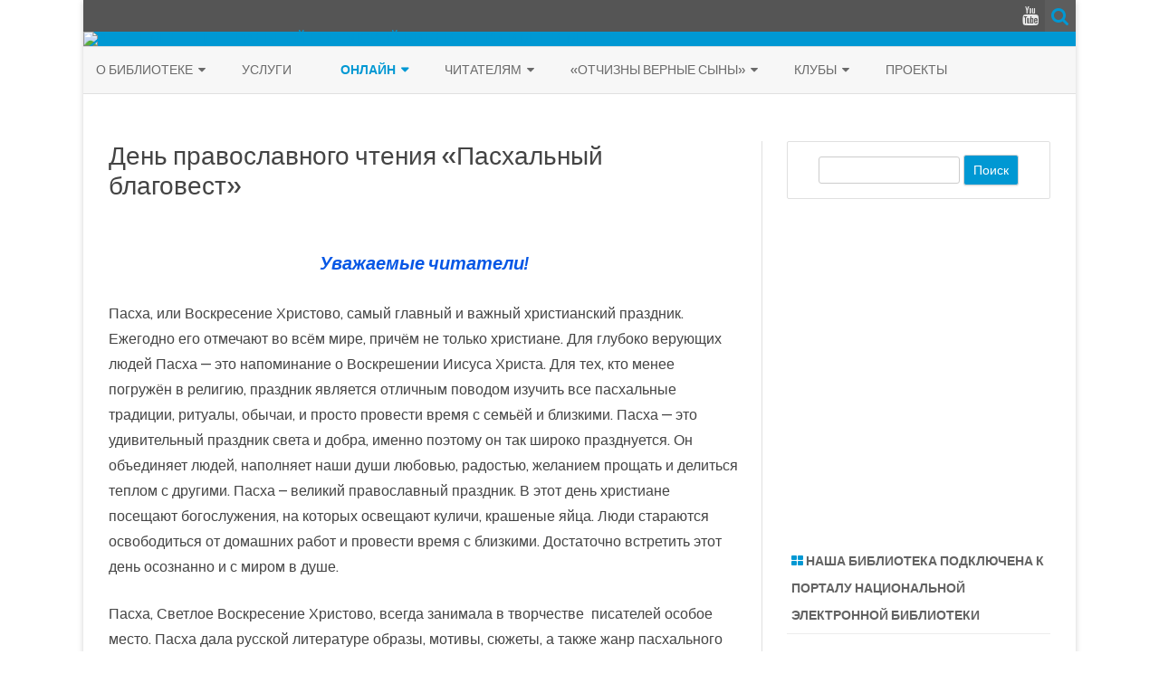

--- FILE ---
content_type: text/html; charset=UTF-8
request_url: https://abonement.blogs.donlib.ru/den-pravoslavnogo-chtenija-pashalnyj-blagovest/
body_size: 48947
content:
<!DOCTYPE html><html lang="ru-RU"><head><style>img.lazy{min-height:1px}</style><link rel="preload" href="https://abonement.blogs.donlib.ru/wp-content/plugins/w3-total-cache/pub/js/lazyload.min.js" as="script"><meta charset="UTF-8" /><meta name="viewport" content="width=device-width" /><link rel="profile" href="http://gmpg.org/xfn/11" /><link rel="pingback" href="https://abonement.blogs.donlib.ru/xmlrpc.php" /><meta name='robots' content='index, follow, max-image-preview:large, max-snippet:-1, max-video-preview:-1' /><link rel="stylesheet" href="https://abonement.blogs.donlib.ru/wp-content/cache/minify/7/9e73b.css" media="all" />
<title>День православного чтения &quot;Пасхальный благовест&quot; - АБОНЕМЕНТ ЦЕНТРАЛЬНОЙ ГОРОДСКОЙ БИБЛИОТЕКИ ИМЕНИ М. ГОРЬКОГО</title><link rel="canonical" href="https://abonement.blogs.donlib.ru/den-pravoslavnogo-chtenija-pashalnyj-blagovest/" /><meta property="og:locale" content="ru_RU" /><meta property="og:type" content="article" /><meta property="og:title" content="День православного чтения &quot;Пасхальный благовест&quot; - АБОНЕМЕНТ ЦЕНТРАЛЬНОЙ ГОРОДСКОЙ БИБЛИОТЕКИ ИМЕНИ М. ГОРЬКОГО" /><meta property="og:description" content="Уважаемые читатели! Пасха, или Воскресение Христово, самый главный и важный христианский праздник. Ежегодно его отмечают во всём мире, причём не только христиане. Для глубоко верующих людей Пасха — это напоминание о Воскрешении Иисуса Христа. Для тех, кто менее погружён в религию, праздник является отличным поводом изучить все пасхальные традиции, ритуалы, обычаи, и просто провести время с семьёй и близкими. Пасха... Читать далее &raquo;" /><meta property="og:url" content="https://abonement.blogs.donlib.ru/den-pravoslavnogo-chtenija-pashalnyj-blagovest/" /><meta property="og:site_name" content="АБОНЕМЕНТ ЦЕНТРАЛЬНОЙ ГОРОДСКОЙ БИБЛИОТЕКИ ИМЕНИ М. ГОРЬКОГО" /><meta property="article:modified_time" content="2022-04-22T12:21:52+00:00" /><meta property="og:image" content="http://abonement.blogs.donlib.ru/wp-content/uploads/sites/7/2022/04/1-700x409.png" /><meta name="twitter:card" content="summary_large_image" /><meta name="twitter:label1" content="Примерное время для чтения" /><meta name="twitter:data1" content="2 минуты" /> <script type="application/ld+json" class="yoast-schema-graph">{"@context":"https://schema.org","@graph":[{"@type":"WebPage","@id":"https://abonement.blogs.donlib.ru/den-pravoslavnogo-chtenija-pashalnyj-blagovest/","url":"https://abonement.blogs.donlib.ru/den-pravoslavnogo-chtenija-pashalnyj-blagovest/","name":"День православного чтения \"Пасхальный благовест\" - АБОНЕМЕНТ ЦЕНТРАЛЬНОЙ ГОРОДСКОЙ БИБЛИОТЕКИ ИМЕНИ М. ГОРЬКОГО","isPartOf":{"@id":"https://abonement.blogs.donlib.ru/#website"},"primaryImageOfPage":{"@id":"https://abonement.blogs.donlib.ru/den-pravoslavnogo-chtenija-pashalnyj-blagovest/#primaryimage"},"image":{"@id":"https://abonement.blogs.donlib.ru/den-pravoslavnogo-chtenija-pashalnyj-blagovest/#primaryimage"},"thumbnailUrl":"http://abonement.blogs.donlib.ru/wp-content/uploads/sites/7/2022/04/1-700x409.png","datePublished":"2022-04-22T12:21:42+00:00","dateModified":"2022-04-22T12:21:52+00:00","breadcrumb":{"@id":"https://abonement.blogs.donlib.ru/den-pravoslavnogo-chtenija-pashalnyj-blagovest/#breadcrumb"},"inLanguage":"ru-RU","potentialAction":[{"@type":"ReadAction","target":["https://abonement.blogs.donlib.ru/den-pravoslavnogo-chtenija-pashalnyj-blagovest/"]}]},{"@type":"ImageObject","inLanguage":"ru-RU","@id":"https://abonement.blogs.donlib.ru/den-pravoslavnogo-chtenija-pashalnyj-blagovest/#primaryimage","url":"https://abonement.blogs.donlib.ru/wp-content/uploads/sites/7/2022/04/1.png","contentUrl":"https://abonement.blogs.donlib.ru/wp-content/uploads/sites/7/2022/04/1.png","width":800,"height":467},{"@type":"BreadcrumbList","@id":"https://abonement.blogs.donlib.ru/den-pravoslavnogo-chtenija-pashalnyj-blagovest/#breadcrumb","itemListElement":[{"@type":"ListItem","position":1,"name":"Главная страница","item":"https://abonement.blogs.donlib.ru/"},{"@type":"ListItem","position":2,"name":"День православного чтения &#171;Пасхальный благовест&#187;"}]},{"@type":"WebSite","@id":"https://abonement.blogs.donlib.ru/#website","url":"https://abonement.blogs.donlib.ru/","name":"АБОНЕМЕНТ ЦЕНТРАЛЬНОЙ ГОРОДСКОЙ БИБЛИОТЕКИ ИМЕНИ М. ГОРЬКОГО","description":"Ростов-на-Дону, ул. Б. Садовая 11, тел. 221-45-81 (доб. 141; 143)","potentialAction":[{"@type":"SearchAction","target":{"@type":"EntryPoint","urlTemplate":"https://abonement.blogs.donlib.ru/?s={search_term_string}"},"query-input":"required name=search_term_string"}],"inLanguage":"ru-RU"}]}</script> <link rel='dns-prefetch' href='//fonts.googleapis.com' /><link href='https://fonts.gstatic.com' crossorigin rel='preconnect' /><link rel="alternate" type="application/rss+xml" title="АБОНЕМЕНТ ЦЕНТРАЛЬНОЙ ГОРОДСКОЙ БИБЛИОТЕКИ ИМЕНИ М. ГОРЬКОГО &raquo; Лента" href="https://abonement.blogs.donlib.ru/feed/" /> <script type="text/javascript">window._wpemojiSettings={"baseUrl":"https:\/\/s.w.org\/images\/core\/emoji\/14.0.0\/72x72\/","ext":".png","svgUrl":"https:\/\/s.w.org\/images\/core\/emoji\/14.0.0\/svg\/","svgExt":".svg","source":{"concatemoji":"https:\/\/abonement.blogs.donlib.ru\/wp-includes\/js\/wp-emoji-release.min.js?ver=6.2.8"}};
/*! This file is auto-generated */
!function(e,a,t){var n,r,o,i=a.createElement("canvas"),p=i.getContext&&i.getContext("2d");function s(e,t){p.clearRect(0,0,i.width,i.height),p.fillText(e,0,0);e=i.toDataURL();return p.clearRect(0,0,i.width,i.height),p.fillText(t,0,0),e===i.toDataURL()}function c(e){var t=a.createElement("script");t.src=e,t.defer=t.type="text/javascript",a.getElementsByTagName("head")[0].appendChild(t)}for(o=Array("flag","emoji"),t.supports={everything:!0,everythingExceptFlag:!0},r=0;r<o.length;r++)t.supports[o[r]]=function(e){if(p&&p.fillText)switch(p.textBaseline="top",p.font="600 32px Arial",e){case"flag":return s("\ud83c\udff3\ufe0f\u200d\u26a7\ufe0f","\ud83c\udff3\ufe0f\u200b\u26a7\ufe0f")?!1:!s("\ud83c\uddfa\ud83c\uddf3","\ud83c\uddfa\u200b\ud83c\uddf3")&&!s("\ud83c\udff4\udb40\udc67\udb40\udc62\udb40\udc65\udb40\udc6e\udb40\udc67\udb40\udc7f","\ud83c\udff4\u200b\udb40\udc67\u200b\udb40\udc62\u200b\udb40\udc65\u200b\udb40\udc6e\u200b\udb40\udc67\u200b\udb40\udc7f");case"emoji":return!s("\ud83e\udef1\ud83c\udffb\u200d\ud83e\udef2\ud83c\udfff","\ud83e\udef1\ud83c\udffb\u200b\ud83e\udef2\ud83c\udfff")}return!1}(o[r]),t.supports.everything=t.supports.everything&&t.supports[o[r]],"flag"!==o[r]&&(t.supports.everythingExceptFlag=t.supports.everythingExceptFlag&&t.supports[o[r]]);t.supports.everythingExceptFlag=t.supports.everythingExceptFlag&&!t.supports.flag,t.DOMReady=!1,t.readyCallback=function(){t.DOMReady=!0},t.supports.everything||(n=function(){t.readyCallback()},a.addEventListener?(a.addEventListener("DOMContentLoaded",n,!1),e.addEventListener("load",n,!1)):(e.attachEvent("onload",n),a.attachEvent("onreadystatechange",function(){"complete"===a.readyState&&t.readyCallback()})),(e=t.source||{}).concatemoji?c(e.concatemoji):e.wpemoji&&e.twemoji&&(c(e.twemoji),c(e.wpemoji)))}(window,document,window._wpemojiSettings);</script> <link rel='stylesheet' id='zerogravity-fonts-css' href='https://fonts.googleapis.com/css?family=Cabin:400italic,700italic,400,700&#038;subset=latin,latin-ext,cyrillic,cyrillic-ext' type='text/css' media='all' /> <!--[if lt IE 9]><link rel='stylesheet' id='zerogravity-ie-css' href='https://abonement.blogs.donlib.ru/wp-content/themes/zerogravity/css/ie.css?ver=20121010' type='text/css' media='all' /> <![endif]--><link rel="stylesheet" href="https://abonement.blogs.donlib.ru/wp-content/cache/minify/7/300ec.css" media="all" />
 <script type='text/javascript' id='cookie-notice-front-js-before'>var cnArgs={"ajaxUrl":"https:\/\/abonement.blogs.donlib.ru\/wp-admin\/admin-ajax.php","nonce":"bf40e105a6","hideEffect":"fade","position":"bottom","onScroll":false,"onScrollOffset":100,"onClick":false,"cookieName":"cookie_notice_accepted","cookieTime":2592000,"cookieTimeRejected":2592000,"globalCookie":false,"redirection":false,"cache":true,"revokeCookies":false,"revokeCookiesOpt":"automatic"};</script> <script  src="https://abonement.blogs.donlib.ru/wp-content/cache/minify/7/d52ed.js"></script>
 <link rel="https://api.w.org/" href="https://abonement.blogs.donlib.ru/wp-json/" /><link rel="alternate" type="application/json" href="https://abonement.blogs.donlib.ru/wp-json/wp/v2/pages/10277" /><link rel="EditURI" type="application/rsd+xml" title="RSD" href="https://abonement.blogs.donlib.ru/xmlrpc.php?rsd" /><link rel="wlwmanifest" type="application/wlwmanifest+xml" href="https://abonement.blogs.donlib.ru/wp-includes/wlwmanifest.xml" /><meta name="generator" content="WordPress 6.2.8" /><link rel='shortlink' href='https://abonement.blogs.donlib.ru/?p=10277' /><link rel="alternate" type="application/json+oembed" href="https://abonement.blogs.donlib.ru/wp-json/oembed/1.0/embed?url=https%3A%2F%2Fabonement.blogs.donlib.ru%2Fden-pravoslavnogo-chtenija-pashalnyj-blagovest%2F" /><link rel="alternate" type="text/xml+oembed" href="https://abonement.blogs.donlib.ru/wp-json/oembed/1.0/embed?url=https%3A%2F%2Fabonement.blogs.donlib.ru%2Fden-pravoslavnogo-chtenija-pashalnyj-blagovest%2F&#038;format=xml" /><style type="text/css" id="custom-background-css">body.custom-background{background-color:#fff;background-image:url("https://abonement.blogs.donlib.ru/wp-content/uploads/sites/7/2020/09/sky-texture_46.jpg");background-position:left top;background-size:auto;background-repeat:repeat;background-attachment:scroll}</style><link rel="icon" href="https://abonement.blogs.donlib.ru/wp-content/uploads/sites/7/2020/09/cropped-j1942477_1329752187-32x32.jpg" sizes="32x32" /><link rel="icon" href="https://abonement.blogs.donlib.ru/wp-content/uploads/sites/7/2020/09/cropped-j1942477_1329752187-192x192.jpg" sizes="192x192" /><link rel="apple-touch-icon" href="https://abonement.blogs.donlib.ru/wp-content/uploads/sites/7/2020/09/cropped-j1942477_1329752187-180x180.jpg" /><meta name="msapplication-TileImage" content="https://abonement.blogs.donlib.ru/wp-content/uploads/sites/7/2020/09/cropped-j1942477_1329752187-270x270.jpg" /></head><body class="page-template-default page page-id-10277 custom-background cookies-not-set custom-font-enabled single-author"><div id="page" class="hfeed site"><header id="masthead" class="site-header" role="banner"><div class="top-bar"><div class="boton-menu-movil"><i class="fa fa-align-justify"></i></div><div class="toggle-search"><i class="fa fa-search"></i></div><div class="social-icon-wrapper"> <a href="https://www.youtube.com/channel/UCYPAkYRe49iRg4YgUcA_TcQ?view_as=subscriber" title="YouTube" target="_blank"><i class="fa fa-youtube"></i></a></div></div><div class="wrapper-search-top-bar"><div class="search-top-bar"><div><form method="get" id="searchform-toggle" action="https://abonement.blogs.donlib.ru/"> <label for="s" class="assistive-text">Поиск</label> <input type="search" class="txt-search" name="s" id="s" /> <input type="submit" name="submit" id="btn-search" value="Поиск" /></form></div></div></div><div style="position:relative"><div id="menu-movil"><div class="search-form-movil"><form method="get" id="searchform-movil" action="https://abonement.blogs.donlib.ru/"> <label for="s" class="assistive-text">Поиск</label> <input type="search" class="txt-search-movil" placeholder="Поиск…" name="s" id="s" /> <input type="submit" name="submit" id="btn-search-movil" value="Поиск" /></form></div><div class="menu-movil-enlaces"><div class="menu-menju-shapki-container"><ul id="menu-menju-shapki" class="nav-menu"><li id="menu-item-4771" class="menu-item menu-item-type-post_type menu-item-object-page menu-item-has-children menu-item-4771"><a href="https://abonement.blogs.donlib.ru/ob-otdele/">О библиотеке</a><ul class="sub-menu"><li id="menu-item-7334" class="menu-item menu-item-type-post_type menu-item-object-page menu-item-7334"><a href="https://abonement.blogs.donlib.ru/kontakty/">Контакты</a></li><li id="menu-item-7340" class="menu-item menu-item-type-post_type menu-item-object-page menu-item-7340"><a href="https://abonement.blogs.donlib.ru/istorija-biblioteki/">История библиотеки</a></li><li id="menu-item-7341" class="menu-item menu-item-type-post_type menu-item-object-page menu-item-7341"><a href="https://abonement.blogs.donlib.ru/biblioteka-v-smi/">Библиотека в СМИ</a></li></ul></li><li id="menu-item-7346" class="menu-item menu-item-type-post_type menu-item-object-page menu-item-7346"><a href="https://abonement.blogs.donlib.ru/uslugi-2/">Услуги</a></li><li id="menu-item-4782" class="menu-item menu-item-type-post_type menu-item-object-page current-menu-ancestor current_page_ancestor menu-item-has-children menu-item-4782"><a href="https://abonement.blogs.donlib.ru/virtualnye-meroprijatija/">онлайн</a><ul class="sub-menu"><li id="menu-item-4861" class="menu-item menu-item-type-post_type menu-item-object-page menu-item-has-children menu-item-4861"><a href="https://abonement.blogs.donlib.ru/otraslevoj-sektor/">Отраслевой сектор</a><ul class="sub-menu"><li id="menu-item-5036" class="menu-item menu-item-type-post_type menu-item-object-page menu-item-has-children menu-item-5036"><a href="https://abonement.blogs.donlib.ru/hudozhestvennyj-sektor/2020-2/">2020</a><ul class="sub-menu"><li id="menu-item-5673" class="menu-item menu-item-type-post_type menu-item-object-page menu-item-5673"><a href="https://abonement.blogs.donlib.ru/patrioticheskij-chas-gerojam-otechestva-posvjashhaetsja/">Патриотический час &#171;Героям Отечества посвящается&#187;</a></li></ul></li></ul></li><li id="menu-item-4862" class="menu-item menu-item-type-post_type menu-item-object-page current-menu-ancestor current_page_ancestor menu-item-has-children menu-item-4862"><a href="https://abonement.blogs.donlib.ru/hudozhestvennyj-sektor/">Художественный сектор</a><ul class="sub-menu"><li id="menu-item-4892" class="menu-item menu-item-type-post_type menu-item-object-page menu-item-has-children menu-item-4892"><a href="https://abonement.blogs.donlib.ru/hudozhestvennyj-sektor/2020-2/">2020</a><ul class="sub-menu"><li id="menu-item-5173" class="menu-item menu-item-type-post_type menu-item-object-page menu-item-has-children menu-item-5173"><a href="https://abonement.blogs.donlib.ru/sentjabr/">Сентябрь</a><ul class="sub-menu"><li id="menu-item-4922" class="menu-item menu-item-type-post_type menu-item-object-page menu-item-4922"><a href="https://abonement.blogs.donlib.ru/hudozhestvennyj-sektor/2020-2/vecher-portret-blagodarnyj-obozhatel-zhizni/">Вечер-портрет &#171;Благодарный обожатель жизни&#187;</a></li><li id="menu-item-5035" class="menu-item menu-item-type-post_type menu-item-object-page menu-item-5035"><a href="https://abonement.blogs.donlib.ru/vecher-portret-agata-kristi-koroleva-detektiva/">Вечер-портрет «Агата Кристи: королева детектива»</a></li><li id="menu-item-4952" class="menu-item menu-item-type-post_type menu-item-object-page menu-item-4952"><a href="https://abonement.blogs.donlib.ru/hudozhestvennyj-sektor/2020-2/inform-dose-artur-hejli-klassik-proizvodstvennogo-romana/">Информ-досье «Артур Хейли – классик производственного романа»</a></li><li id="menu-item-5088" class="menu-item menu-item-type-post_type menu-item-object-page menu-item-5088"><a href="https://abonement.blogs.donlib.ru/chas-literaturnogo-kumira-fjenni-fljegg-sponsor-horoshego-nastroenija/">Час литературного кумира &#171;Фэнни Флэгг: спонсор хорошего настроения&#187;</a></li><li id="menu-item-5072" class="menu-item menu-item-type-post_type menu-item-object-page menu-item-5072"><a href="https://abonement.blogs.donlib.ru/inform-reportazh-laureaty-literaturnyh-premij-2019-goda/">Информ-репортаж &#171;Лауреаты литературных премий 2019 года&#187;</a></li><li id="menu-item-5067" class="menu-item menu-item-type-post_type menu-item-object-page menu-item-5067"><a href="https://abonement.blogs.donlib.ru/pojeticheskij-chas-tango-utrachennyh-grjoz-75-let-l-rubalskoj/">Поэтический час «Танго утраченных грёз» (75 лет Л. Рубальской)</a></li><li id="menu-item-5081" class="menu-item menu-item-type-post_type menu-item-object-page menu-item-5081"><a href="https://abonement.blogs.donlib.ru/literaturnyj-gid-top-10-luchshih-knig-o-more/">Литературный гид «Топ-10 лучших книг о море»</a></li><li id="menu-item-5104" class="menu-item menu-item-type-post_type menu-item-object-page menu-item-5104"><a href="https://abonement.blogs.donlib.ru/bibliotechnaja-krugosvetka-puteshestvuem-s-knigoj/">Библиотечная кругосветка &#171;Путешествуем с книгой!&#187;</a></li><li id="menu-item-5123" class="menu-item menu-item-type-post_type menu-item-object-page menu-item-5123"><a href="https://abonement.blogs.donlib.ru/slajd-obzor-novye-postuplenija/">Слайд-обзор &#171;Новые поступления&#187;</a></li><li id="menu-item-5117" class="menu-item menu-item-type-post_type menu-item-object-page menu-item-5117"><a href="https://abonement.blogs.donlib.ru/klub-otklik-sovremennye-pisateli-jubiljary-2020-nora-roberts-70-let/">Клуб «ОткЛиК» «Современные писатели &#8212;  юбиляры 2020. Нора Робертс. 70 лет»</a></li><li id="menu-item-5132" class="menu-item menu-item-type-post_type menu-item-object-page menu-item-5132"><a href="https://abonement.blogs.donlib.ru/slajd-shou-10-uvlekatelnyh-knig-dlja-osennego-nastroenija/">Слайд-шоу «10 увлекательных книг для осеннего настроения»</a></li></ul></li><li id="menu-item-5174" class="menu-item menu-item-type-post_type menu-item-object-page menu-item-has-children menu-item-5174"><a href="https://abonement.blogs.donlib.ru/oktjabr/">Октябрь</a><ul class="sub-menu"><li id="menu-item-5155" class="menu-item menu-item-type-post_type menu-item-object-page menu-item-5155"><a href="https://abonement.blogs.donlib.ru/literaturno-muzykalnaja-gostinaja-dushi-zapasy-zolotye/">Литературно-музыкальная гостиная &#171;Души запасы золотые&#187;</a></li><li id="menu-item-5166" class="menu-item menu-item-type-post_type menu-item-object-page menu-item-5166"><a href="https://abonement.blogs.donlib.ru/literaturnyj-gid-samye-muzykalnye-knigi/">Литературный гид «Самые музыкальные книги»</a></li><li id="menu-item-5183" class="menu-item menu-item-type-post_type menu-item-object-page menu-item-5183"><a href="https://abonement.blogs.donlib.ru/den-pojeta-sergej-esenin-pojeticheskoe-serdce-rossii/">День поэта «Сергей Есенин – поэтическое сердце России»</a></li><li id="menu-item-5445" class="menu-item menu-item-type-post_type menu-item-object-page menu-item-5445"><a href="https://abonement.blogs.donlib.ru/virtualnaja-vystavka-chtenie-s-ulybkoj/">Виртуальная выставка  «Чтение с улыбкой»</a></li><li id="menu-item-5201" class="menu-item menu-item-type-post_type menu-item-object-page menu-item-5201"><a href="https://abonement.blogs.donlib.ru/klub-otklik-sovremennye-pisateli-jubiljary-2020-dzhoan-rouling/">Клуб «ОткЛиК» «Современные писатели-юбиляры 2020. Джоан Роулинг»</a></li><li id="menu-item-5228" class="menu-item menu-item-type-post_type menu-item-object-page menu-item-5228"><a href="https://abonement.blogs.donlib.ru/den-pojeta-geroj-svoego-vremeni-206-let-so-dnja-rozhdenija-m-ju-lermontova/">День поэта «Герой своего времени» (206 лет со дня рождения М.Ю. Лермонтова)</a></li><li id="menu-item-5245" class="menu-item menu-item-type-post_type menu-item-object-page menu-item-5245"><a href="https://abonement.blogs.donlib.ru/biblioobzor-kazachestvo-na-stranicah-hudozhestvennoj-literatury/">Библиообзор «Казачество на страницах художественной литературы»</a></li><li id="menu-item-5248" class="menu-item menu-item-type-post_type menu-item-object-page menu-item-5248"><a href="https://abonement.blogs.donlib.ru/literaturno-istoricheskij-vecher-otechestvo-nam-carskoe-selo/">Литературно-исторический вечер &#171;Отечество нам Царское Село&#8230;&#187;</a></li><li id="menu-item-5278" class="menu-item menu-item-type-post_type menu-item-object-page menu-item-5278"><a href="https://abonement.blogs.donlib.ru/den-pisatelja-bunin-vershina-vyshe-kotoroj-ne-podnjatsja/">День писателя «Бунин &#8212; вершина, выше которой не подняться»</a></li><li id="menu-item-5318" class="menu-item menu-item-type-post_type menu-item-object-page menu-item-5318"><a href="https://abonement.blogs.donlib.ru/klub-otklik-sovremennye-pisateli-jubiljary-2020-oleg-roj/">Клуб «ОткЛиК» «Современные писатели-юбиляры 2020. Олег Рой»</a></li><li id="menu-item-5323" class="menu-item menu-item-type-post_type menu-item-object-page menu-item-5323"><a href="https://abonement.blogs.donlib.ru/literaturnyj-gid-v-zhanre-horror/">Литературный гид &#171;В жанре &#171;horror&#187;&#187;</a></li></ul></li><li id="menu-item-5380" class="menu-item menu-item-type-post_type menu-item-object-page menu-item-has-children menu-item-5380"><a href="https://abonement.blogs.donlib.ru/nojabr/">Ноябрь</a><ul class="sub-menu"><li id="menu-item-5381" class="menu-item menu-item-type-post_type menu-item-object-page menu-item-5381"><a href="https://abonement.blogs.donlib.ru/literaturnaja-gostinaja-margaret-mitchell-unesjonnaja-vetrom-uspeha/">Литературная гостиная «Маргарет Митчелл: унесённая ветром успеха»</a></li><li id="menu-item-5393" class="menu-item menu-item-type-post_type menu-item-object-page menu-item-5393"><a href="https://abonement.blogs.donlib.ru/interaktivnaja-viktorina-kazachestvo-v-literature/">Интерактивная викторина «Казачество в литературе»</a></li><li id="menu-item-5452" class="menu-item menu-item-type-post_type menu-item-object-page menu-item-5452"><a href="https://abonement.blogs.donlib.ru/klub-otklik-sovremennye-pisateli-jubiljary-2020-zahar-prilepin-45-let/">Клуб «ОткЛиК» «Современные писатели &#8212; юбиляры 2020. Захар Прилепин: 45 лет»</a></li><li id="menu-item-5478" class="menu-item menu-item-type-post_type menu-item-object-page menu-item-5478"><a href="https://abonement.blogs.donlib.ru/inform-dose-k-simonov-pisatel-ognennyh-let-105-let-so-dnja-rozhdenija-k-simonova/">Информ-досье «К. Симонов – писатель огненных лет» (105 лет со дня рождения К. Симонова)</a></li><li id="menu-item-5514" class="menu-item menu-item-type-post_type menu-item-object-page menu-item-5514"><a href="https://abonement.blogs.donlib.ru/pojeticheskij-portret-my-s-jetim-imenem-zhivjom-my-jetim-imenem-gordimsja/">Поэтический портрет «Мы с этим именем живём, мы этим именем гордимся…»</a></li><li id="menu-item-5517" class="menu-item menu-item-type-post_type menu-item-object-page menu-item-5517"><a href="https://abonement.blogs.donlib.ru/slajd-obzor-10-knig-o-zhivotnyh-kotorye-nuzhno-prochitat-30-nojabrja-den-domashnih-zhivotnyh/">Слайд-обзор «10 книг о животных, которые нужно прочитать» (30 ноября – день домашних животных)</a></li><li id="menu-item-5529" class="menu-item menu-item-type-post_type menu-item-object-page menu-item-5529"><a href="https://abonement.blogs.donlib.ru/den-posvjashhenie-prekrasen-mir-ljubovju-materinskoj/">День-посвящение «Прекрасен мир любовью материнской»</a></li></ul></li><li id="menu-item-5547" class="menu-item menu-item-type-post_type menu-item-object-page menu-item-has-children menu-item-5547"><a href="https://abonement.blogs.donlib.ru/dekabr/">Декабрь</a><ul class="sub-menu"><li id="menu-item-5555" class="menu-item menu-item-type-post_type menu-item-object-page menu-item-5555"><a href="https://abonement.blogs.donlib.ru/literaturnyj-gid-knigi-dlja-ujutnyh-zimnih-vecherov/">Литературный гид &#171;Книги для уютных зимних вечеров&#187;</a></li><li id="menu-item-5593" class="menu-item menu-item-type-post_type menu-item-object-page menu-item-5593"><a href="https://abonement.blogs.donlib.ru/prezentacija-obraz-materi-kazachki-v-hudozhestvennoj-literature/">Презентация &#171;Образ матери-казачки  в художественной литературе&#187;</a></li><li id="menu-item-5601" class="menu-item menu-item-type-post_type menu-item-object-page menu-item-5601"><a href="https://abonement.blogs.donlib.ru/pojeticheskij-chas-celyj-mir-dlja-krasoty/">Поэтический портрет &#171;Целый мир для красоты&#187;</a></li><li id="menu-item-5676" class="menu-item menu-item-type-post_type menu-item-object-page menu-item-5676"><a href="https://abonement.blogs.donlib.ru/klub-otklik-sovremennye-pisateli-jubiljary-2020-anna-gavalda-50-let/">Клуб «ОткЛиК» «Современные писатели &#8212; юбиляры 2020. Анна Гавальда: 50 лет»</a></li><li id="menu-item-5730" class="menu-item menu-item-type-post_type menu-item-object-page menu-item-5730"><a href="https://abonement.blogs.donlib.ru/multimedijnaja-kompozicija-snezhnaja-melodija-zimy/">Мультимедийная композиция «Снежная мелодия зимы»</a></li><li id="menu-item-5723" class="menu-item menu-item-type-post_type menu-item-object-page menu-item-5723"><a href="https://abonement.blogs.donlib.ru/inform-dose-zhizn-i-sudba-vasilija-grossmana/">Информ-досье «Жизнь и судьба Василия Гроссмана»</a></li><li id="menu-item-5853" class="menu-item menu-item-type-post_type menu-item-object-page menu-item-5853"><a href="https://abonement.blogs.donlib.ru/literaturnyj-portret-avtor-istoricheskih-romanov-rozmjeri-satklif/">Литературный портрет &#171;Автор исторических романов: Розмэри Сатклиф&#187;</a></li><li id="menu-item-5772" class="menu-item menu-item-type-post_type menu-item-object-page menu-item-5772"><a href="https://abonement.blogs.donlib.ru/literaturnaja-gostinaja-pervaja-ledi-anglijskoj-literatury/">Литературная гостиная «Первая леди английской литературы»</a></li><li id="menu-item-5815" class="menu-item menu-item-type-post_type menu-item-object-page menu-item-5815"><a href="https://abonement.blogs.donlib.ru/klub-otklik-sovremennye-pisateli-jubiljary-2020-nikolas-sparks-55-let/">Клуб «ОткЛиК» «Современные писатели &#8212; юбиляры 2020. Николас Спаркс. 55 лет»</a></li><li id="menu-item-5870" class="menu-item menu-item-type-post_type menu-item-object-page menu-item-5870"><a href="https://abonement.blogs.donlib.ru/literaturnyj-gid-snezhnaja-rapsodija/">Литературный гид &#171;Снежная рапсодия&#187;</a></li><li id="menu-item-6724" class="menu-item menu-item-type-post_type menu-item-object-page menu-item-6724"><a href="https://abonement.blogs.donlib.ru/slajd-obzor-novye-postuplenija-4/">Слайд-обзор &#171;Новые поступления&#187;</a></li><li id="menu-item-5879" class="menu-item menu-item-type-post_type menu-item-object-page menu-item-5879"><a href="https://abonement.blogs.donlib.ru/literaturnyj-kino-kvest-s-knizhnyh-stranic-na-jekran/">Литературный кино-квест  «С книжных страниц – на экран»</a></li><li id="menu-item-5896" class="menu-item menu-item-type-post_type menu-item-object-page menu-item-5896"><a href="https://abonement.blogs.donlib.ru/den-horoshego-nastroenija-volshebnyj-prazdnik-novyj-god/">День хорошего настроения «Волшебный праздник – Новый год!»</a></li></ul></li></ul></li><li id="menu-item-5864" class="menu-item menu-item-type-post_type menu-item-object-page menu-item-has-children menu-item-5864"><a href="https://abonement.blogs.donlib.ru/2021-2/">2021</a><ul class="sub-menu"><li id="menu-item-5865" class="menu-item menu-item-type-post_type menu-item-object-page menu-item-has-children menu-item-5865"><a href="https://abonement.blogs.donlib.ru/janvar/">Январь</a><ul class="sub-menu"><li id="menu-item-5940" class="menu-item menu-item-type-post_type menu-item-object-page menu-item-5940"><a href="https://abonement.blogs.donlib.ru/literaturnyj-vecher-romantik-belyh-snegov-145-let-dzheku-londonu/">Литературный вечер «Романтик белых снегов» (145 лет Джеку Лондону)</a></li><li id="menu-item-5968" class="menu-item menu-item-type-post_type menu-item-object-page menu-item-5968"><a href="https://abonement.blogs.donlib.ru/den-pisatelja-sovremennik-velikih-sobytij-110-let-a-n-rybakovu/">День писателя «Современник великих событий» (110 лет А. Н. Рыбакову)</a></li><li id="menu-item-6024" class="menu-item menu-item-type-post_type menu-item-object-page menu-item-6024"><a href="https://abonement.blogs.donlib.ru/multimedijnaja-prezentacija-knigi-jubiljary-2021goda/">Мультимедийная презентация  &#171;Книги-юбиляры 2021 года&#187;</a></li><li id="menu-item-6059" class="menu-item menu-item-type-post_type menu-item-object-page menu-item-6059"><a href="https://abonement.blogs.donlib.ru/vecher-portret-dobryj-skazochnik-245-let-jernestu-t-a-gofmanu/">Вечер-портрет «Добрый сказочник» (245 лет Эрнесту Т.А. Гофману)</a></li><li id="menu-item-6143" class="menu-item menu-item-type-post_type menu-item-object-page menu-item-6143"><a href="https://abonement.blogs.donlib.ru/den-pisatelja-satiry-smeloj-vlastelin-195-let-m-e-saltykovu-shhedrinu/">День писателя «Сатиры смелой властелин» (195 лет М. Е. Салтыкову-Щедрину)</a></li><li id="menu-item-6177" class="menu-item menu-item-type-post_type menu-item-object-page menu-item-6177"><a href="https://abonement.blogs.donlib.ru/literaturnaja-gostinaja-a-p-chehov-pisatel-na-vse-vremena/">Литературная гостиная &#171;А. П. Чехов: писатель на все времена&#187;</a></li></ul></li><li id="menu-item-6256" class="menu-item menu-item-type-post_type menu-item-object-page menu-item-has-children menu-item-6256"><a href="https://abonement.blogs.donlib.ru/fevral/">Февраль</a><ul class="sub-menu"><li id="menu-item-6257" class="menu-item menu-item-type-post_type menu-item-object-page menu-item-6257"><a href="https://abonement.blogs.donlib.ru/poznavatelnyj-chas-ot-mechty-k-otkrytiju/">Познавательный час «От мечты к открытию»</a></li><li id="menu-item-6337" class="menu-item menu-item-type-post_type menu-item-object-page menu-item-6337"><a href="https://abonement.blogs.donlib.ru/den-pamjati-velikij-pojet-velikoj-rossii/">День памяти «Великий поэт великой России»</a></li><li id="menu-item-6355" class="menu-item menu-item-type-post_type menu-item-object-page menu-item-6355"><a href="https://abonement.blogs.donlib.ru/interaktivnyj-plakat-14-knig-o-ljubvi-kotorye-chitajutsja-na-odnom-dyhanii/">Интерактивный плакат &#171;14 книг о любви, которые читаются на одном дыхании&#187;</a></li><li id="menu-item-6374" class="menu-item menu-item-type-post_type menu-item-object-page menu-item-6374"><a href="https://abonement.blogs.donlib.ru/virtualnyj-fotoalbom-svadebnye-foto-izvestnyh-pisatelej/">Виртуальный фотоальбом «Свадебные фото известных писателей»</a></li><li id="menu-item-6416" class="menu-item menu-item-type-post_type menu-item-object-page menu-item-6416"><a href="https://abonement.blogs.donlib.ru/pojeticheskij-portret-zhizn-moja-pesnej-zvuchala-v-narode/">Поэтический портрет  &#171;Жизнь моя песней звучала в народе…&#187;</a></li><li id="menu-item-6435" class="menu-item menu-item-type-post_type menu-item-object-page menu-item-6435"><a href="https://abonement.blogs.donlib.ru/literaturnyj-vecher-ocharovannyj-rusju-strannik/">Литературный вечер &#171;Очарованный Русью странник&#187;</a></li><li id="menu-item-6481" class="menu-item menu-item-type-post_type menu-item-object-page menu-item-6481"><a href="https://abonement.blogs.donlib.ru/10-samyh-prestizhnyh-literaturnyh-premij/">10 самых престижных литературных премий</a></li><li id="menu-item-6515" class="menu-item menu-item-type-post_type menu-item-object-page menu-item-6515"><a href="https://abonement.blogs.donlib.ru/den-pamjati-m-a-sholohova-nash-velikij-zemljak/">День памяти М. А. Шолохова «Наш великий земляк»</a></li><li id="menu-item-6541" class="menu-item menu-item-type-post_type menu-item-object-page menu-item-6541"><a href="https://abonement.blogs.donlib.ru/prazdnichnyj-chas-otchizne-sluzhat-nastojashhie-muzhchiny/">Праздничный час «Отчизне служат настоящие мужчины»</a></li><li id="menu-item-6586" class="menu-item menu-item-type-post_type menu-item-object-page menu-item-6586"><a href="https://abonement.blogs.donlib.ru/virtualnaja-vystavka-odnoj-knigi-115-let-romanu-m-gorkogo-mat/">Виртуальная выставка одной книги «115 лет роману М. Горького «Мать».</a></li></ul></li><li id="menu-item-6526" class="menu-item menu-item-type-post_type menu-item-object-page menu-item-has-children menu-item-6526"><a href="https://abonement.blogs.donlib.ru/mart/">Март</a><ul class="sub-menu"><li id="menu-item-6630" class="menu-item menu-item-type-post_type menu-item-object-page menu-item-6630"><a href="https://abonement.blogs.donlib.ru/literaturnyj-rebus-ugadaj-pisatelja-ko-vsemirnomu-dnju-pisatelja/">Литературный ребус «Угадай писателя» (ко Всемирному дню писателя)</a></li><li id="menu-item-6661" class="menu-item menu-item-type-post_type menu-item-object-page menu-item-6661"><a href="https://abonement.blogs.donlib.ru/literaturno-muzykalnaja-gostinaja-s-ljubovju-k-zhenshhine/">Литературно-музыкальная гостиная «С любовью к женщине»</a></li><li id="menu-item-6680" class="menu-item menu-item-type-post_type menu-item-object-page menu-item-6680"><a href="https://abonement.blogs.donlib.ru/knizhnaja-karusel-vesennij-literaturnyj-buket/">Книжная карусель &#171;Весенний литературный букет&#187;</a></li><li id="menu-item-6735" class="menu-item menu-item-type-post_type menu-item-object-page menu-item-6735"><a href="https://abonement.blogs.donlib.ru/inform-reportazh-knigi-laureaty-literaturnyh-premij-2020-goda/">Информ-репортаж «Книги-лауреаты литературных премий 2020 года»</a></li><li id="menu-item-6767" class="menu-item menu-item-type-post_type menu-item-object-page menu-item-6767"><a href="https://abonement.blogs.donlib.ru/literaturnyj-chas-dvazhdy-zhit-ne-dano-k-105-letiju-p-v-lebedenko/">Литературный час &#171;Дважды жить не дано&#187; (к 105-летию П. В. Лебеденко)</a></li><li id="menu-item-6797" class="menu-item menu-item-type-post_type menu-item-object-page menu-item-6797"><a href="https://abonement.blogs.donlib.ru/slajd-shou-schastlivye-knigi-20-marta-mezhdunarodnyj-den-schastja/">Слайд-шоу &#171;&#187;Счастливые&#187; книги&#187; (20 марта &#8212; Международный день счастья)</a></li><li id="menu-item-6783" class="menu-item menu-item-type-post_type menu-item-object-page menu-item-6783"><a href="https://abonement.blogs.donlib.ru/virtualnaja-viktorina-ugadaj-pojeta-po-pervoj-strochke-stihotvorenija-21-marta-vsemirnyj-den-pojezii/">Виртуальная викторина «Угадай поэта по первой строчке стихотворения» (21 марта – Всемирный день поэзии)</a></li><li id="menu-item-6836" class="menu-item menu-item-type-post_type menu-item-object-page menu-item-6836"><a href="https://abonement.blogs.donlib.ru/pojeticheskij-portret-ja-govorju-s-toboj-stihami/">Поэтический портрет «Я говорю с тобой стихами»</a></li><li id="menu-item-6869" class="menu-item menu-item-type-post_type menu-item-object-page menu-item-6869"><a href="https://abonement.blogs.donlib.ru/den-pisatelja-nash-gorkij-153-goda-so-dnja-rozhdenija-m-gorkogo/">День писателя «Наш Горький» (153 года со дня рождения М. Горького)</a></li><li id="menu-item-6954" class="menu-item menu-item-type-post_type menu-item-object-page menu-item-6954"><a href="https://abonement.blogs.donlib.ru/slajd-obzor-novye-postuplenija-5/">Слайд-обзор &#171;Новые поступления&#187;</a></li><li id="menu-item-6920" class="menu-item menu-item-type-post_type menu-item-object-page menu-item-6920"><a href="https://abonement.blogs.donlib.ru/literaturnoe-obozrenie-dzhon-faulz-klassik-anglijskoj-literatury-xx-veka/">Литературное обозрение «Джон Фаулз – классик английской литературы XX века»</a></li></ul></li><li id="menu-item-6935" class="menu-item menu-item-type-post_type menu-item-object-page menu-item-has-children menu-item-6935"><a href="https://abonement.blogs.donlib.ru/aprel/">Апрель</a><ul class="sub-menu"><li id="menu-item-7409" class="menu-item menu-item-type-post_type menu-item-object-page menu-item-7409"><a href="https://abonement.blogs.donlib.ru/literaturnyj-chas-rycar-s-dushoj-skitalca/">Литературный час «Рыцарь с душой скитальца»</a></li><li id="menu-item-7095" class="menu-item menu-item-type-post_type menu-item-object-page menu-item-7095"><a href="https://abonement.blogs.donlib.ru/multimedijnaja-knizhnaja-vystavka-shedevry-literatury-v-miniatjure/">Мультимедийная книжная выставка &#171;Шедевры литературы в миниатюре&#187;</a></li><li id="menu-item-7113" class="menu-item menu-item-type-post_type menu-item-object-page menu-item-7113"><a href="https://abonement.blogs.donlib.ru/literaturnyj-gid-pishha-dlja-uma-luchshie-hudozhestvennye-knigi-o-ede/">Литературный гид &#171;Пища для ума: лучшие художественные книги о еде&#187;</a></li><li id="menu-item-7321" class="menu-item menu-item-type-post_type menu-item-object-page menu-item-7321"><a href="https://abonement.blogs.donlib.ru/virtualnaja-jekskursija-chitajushhie-pamjatniki-mira/">Виртуальная экскурсия «Читающие памятники мира»</a></li><li id="menu-item-7127" class="menu-item menu-item-type-post_type menu-item-object-page menu-item-7127"><a href="https://abonement.blogs.donlib.ru/literaturnaja-gostinaja-mir-sharlotty-bronte-205-let-so-dnja-rozhdenija/">Литературная гостиная «Мир Шарлотты Бронте» (205 лет со дня рождения)</a></li><li id="menu-item-7322" class="menu-item menu-item-type-post_type menu-item-object-page menu-item-7322"><a href="https://abonement.blogs.donlib.ru/biblioznakomstvo-neizvestnye-knigi-izvestnyh-pisatelej/">Библиознакомство «Неизвестные книги известных писателей»</a></li><li id="menu-item-7323" class="menu-item menu-item-type-post_type menu-item-object-page menu-item-7323"><a href="https://abonement.blogs.donlib.ru/chas-literaturnogo-kumira-harper-li-avtor-romana-kotoryj-nauchil-nas-verit-v-ljudej/">Час литературного кумира «Харпер Ли: автор романа, который научил нас верить в людей»</a></li><li id="menu-item-7212" class="menu-item menu-item-type-post_type menu-item-object-page menu-item-7212"><a href="https://abonement.blogs.donlib.ru/den-pravoslavnogo-chtenija-pasha-den-svjatyh-chudes/">День православного чтения «Пасха – День святых чудес»</a></li></ul></li><li id="menu-item-7311" class="menu-item menu-item-type-post_type menu-item-object-page menu-item-has-children menu-item-7311"><a href="https://abonement.blogs.donlib.ru/maj/">Май</a><ul class="sub-menu"><li id="menu-item-7312" class="menu-item menu-item-type-post_type menu-item-object-page menu-item-7312"><a href="https://abonement.blogs.donlib.ru/literaturnyj-portret-hudozhestvennyj-mir-tatjany-tolstoj/">Литературный портрет «Художественный мир Татьяны Толстой»</a></li><li id="menu-item-7393" class="menu-item menu-item-type-post_type menu-item-object-page menu-item-7393"><a href="https://abonement.blogs.donlib.ru/virtualnaja-vystavka-odnoj-knigi-120-let-pese-m-gorkogo-meshhane/">Виртуальная выставка одной книги «120 лет пьесе М. Горького «Мещане»»</a></li><li id="menu-item-7313" class="menu-item menu-item-type-post_type menu-item-object-page menu-item-7313"><a href="https://abonement.blogs.donlib.ru/den-patrioticheskogo-chtenija-pobedy-negasimyj-svet/">День патриотического чтения &#171;Победы негасимый свет&#187;</a></li><li id="menu-item-7389" class="menu-item menu-item-type-post_type menu-item-object-page menu-item-7389"><a href="https://abonement.blogs.donlib.ru/den-informacii-rossii-slavnyj-syn-aleksandr-nevskij/">День информации &#171;России славный сын &#8212; Александр Невский&#187;</a></li><li id="menu-item-7450" class="menu-item menu-item-type-post_type menu-item-object-page menu-item-7450"><a href="https://abonement.blogs.donlib.ru/den-pisatelja-master-na-vse-vremena-130-let-so-dnja-rozhdenija-m-a-bulgakova/">День писателя «Мастер на все времена» (130 лет со дня рождения М. А. Булгакова)</a></li><li id="menu-item-7502" class="menu-item menu-item-type-post_type menu-item-object-page menu-item-7502"><a href="https://abonement.blogs.donlib.ru/multimedijnyj-albom-muzy-velikih-russkih-pojetov/">Мультимедийный альбом «Музы великих русских поэтов»</a></li><li id="menu-item-7519" class="menu-item menu-item-type-post_type menu-item-object-page menu-item-7519"><a href="https://abonement.blogs.donlib.ru/den-pisatelja-slavnoe-imja-donskoj-zemli-116-let-so-dnja-rozhdenija-m-a-sholohova/">День писателя «Славное имя Донской земли» (116 лет со дня рождения М. А. Шолохова)</a></li><li id="menu-item-7555" class="menu-item menu-item-type-post_type menu-item-object-page menu-item-7555"><a href="https://abonement.blogs.donlib.ru/prazdnichnyj-chas-puskaj-i-v-hhi-veke-zvuchit-hvala-biblioteke/">Праздничный час «Пускай и в ХХI веке звучит хвала библиотеке»</a></li><li id="menu-item-7614" class="menu-item menu-item-type-post_type menu-item-object-page menu-item-7614"><a href="https://abonement.blogs.donlib.ru/slajd-obzor-novye-postuplenija-hudozhestvennoj-literatury/">Слайд-обзор &#171;Новые поступления художественной литературы&#187;</a></li></ul></li><li id="menu-item-7655" class="menu-item menu-item-type-post_type menu-item-object-page menu-item-has-children menu-item-7655"><a href="https://abonement.blogs.donlib.ru/ijun/">Июнь</a><ul class="sub-menu"><li id="menu-item-7710" class="menu-item menu-item-type-post_type menu-item-object-page menu-item-7710"><a href="https://abonement.blogs.donlib.ru/slajd-beseda-vsjo-chto-zalozheno-v-detstve-ostanetsja-otnoshenija-detej-i-roditelej-na-primere-romanov-avtobiografij-mashi-traub/">Слайд-беседа &#171;Всё, что заложено в детстве, останется&#8230;&#187;: отношения детей и родителей на примере романов-автобиографий Маши Трауб&#187;</a></li><li id="menu-item-7656" class="menu-item menu-item-type-post_type menu-item-object-page menu-item-7656"><a href="https://abonement.blogs.donlib.ru/interaktivnaja-viktorina-po-stranicam-russkoj-klassiki/">Интерактивная викторина «По страницам русской классики»</a></li><li id="menu-item-7666" class="menu-item menu-item-type-post_type menu-item-object-page menu-item-7666"><a href="https://abonement.blogs.donlib.ru/den-pojeta-davajte-pushkina-chitat/">День поэта &#171;Давайте Пушкина читать!&#187;</a></li><li id="menu-item-7705" class="menu-item menu-item-type-post_type menu-item-object-page menu-item-7705"><a href="https://abonement.blogs.donlib.ru/multimedijnaja-prezentacija-rodnik-pojezii-tvoej/">Мультимедийная презентация «Родник поэзии твоей»</a></li><li id="menu-item-7706" class="menu-item menu-item-type-post_type menu-item-object-page menu-item-7706"><a href="https://abonement.blogs.donlib.ru/slajd-obzor-10-luchshih-istoricheskih-romanov-o-rossii/">Слайд-обзор «10 лучших исторических романов о России»</a></li><li id="menu-item-7745" class="menu-item menu-item-type-post_type menu-item-object-page menu-item-7745"><a href="https://abonement.blogs.donlib.ru/literaturnoe-obozrenie-malenkaja-zhenshhina-izmenivshaja-hod-istorii-210-let-so-dnja-rozhdenija-garriet-bicher-stou/">Литературное обозрение &#171;Маленькая женщина, изменившая ход истории&#187;(210 лет со дня рождения Гарриет Бичер-Стоу)</a></li><li id="menu-item-7768" class="menu-item menu-item-type-post_type menu-item-object-page menu-item-7768"><a href="https://abonement.blogs.donlib.ru/inform-dose-kak-trudno-zhit-po-sovesti/">Информ-досье «Как трудно жить по совести…»</a></li><li id="menu-item-7777" class="menu-item menu-item-type-post_type menu-item-object-page menu-item-7777"><a href="https://abonement.blogs.donlib.ru/den-pamjati-velikij-master-slova/">День памяти &#171;Великий мастер слова&#187;</a></li><li id="menu-item-7791" class="menu-item menu-item-type-post_type menu-item-object-page menu-item-7791"><a href="https://abonement.blogs.donlib.ru/literaturnyj-gid-hudozhestvennye-knigi-o-vrachah/">Литературный гид &#171;Художественные книги о врачах&#187;</a></li><li id="menu-item-7807" class="menu-item menu-item-type-post_type menu-item-object-page menu-item-7807"><a href="https://abonement.blogs.donlib.ru/literaturnyj-portret-klassik-prikljuchencheskoj-literatury/">Литературный портрет «Классик приключенческой литературы»</a></li><li id="menu-item-7814" class="menu-item menu-item-type-post_type menu-item-object-page menu-item-7814"><a href="https://abonement.blogs.donlib.ru/literaturnoe-obozrenie-poljot-najavu-85-let-r-bahu/">Литературное обозрение «Полёт наяву» (85 лет Р. Баху)</a></li><li id="menu-item-7840" class="menu-item menu-item-type-post_type menu-item-object-page menu-item-7840"><a href="https://abonement.blogs.donlib.ru/literaturnyj-gid-nit-vremeni-10-zahvatyvajushhih-romanticheskih-knig-s-tajnami-ih-proshlogo/">Литературный гид &#171;Нить времени: 10 захватывающих романтических книг с тайнами их прошлого&#187;</a></li><li id="menu-item-7846" class="menu-item menu-item-type-post_type menu-item-object-page menu-item-7846"><a href="https://abonement.blogs.donlib.ru/multimedijnoe-obozrenie-staryh-knig-zabytye-stranicy/">Мультимедийное обозрение «Старых книг забытые страницы»</a></li><li id="menu-item-7856" class="menu-item menu-item-type-post_type menu-item-object-page menu-item-7856"><a href="https://abonement.blogs.donlib.ru/den-molodogo-chitatelja-vremja-kniga-ja/">День молодого читателя «Время, книга, я»</a></li><li id="menu-item-7885" class="menu-item menu-item-type-post_type menu-item-object-page menu-item-7885"><a href="https://abonement.blogs.donlib.ru/slajd-shou-klassika-v-udobnom-formate/">Слайд-шоу &#171;Классика в удобном формате&#187;</a></li><li id="menu-item-7871" class="menu-item menu-item-type-post_type menu-item-object-page menu-item-7871"><a href="https://abonement.blogs.donlib.ru/literaturnyj-tvit-pisateli-v-setjah/">Литературный твит «Писатели в сетях»</a></li></ul></li><li id="menu-item-7903" class="menu-item menu-item-type-post_type menu-item-object-page menu-item-has-children menu-item-7903"><a href="https://abonement.blogs.donlib.ru/ijul/">Июль</a><ul class="sub-menu"><li id="menu-item-7922" class="menu-item menu-item-type-post_type menu-item-object-page menu-item-7922"><a href="https://abonement.blogs.donlib.ru/literaturnyj-gid-s-knigoj-po-puti/">Литературный гид «С книгой по пути»</a></li><li id="menu-item-7942" class="menu-item menu-item-type-post_type menu-item-object-page menu-item-7942"><a href="https://abonement.blogs.donlib.ru/literaturnaja-gostinaja-schaste-mojo-semja/">Литературная гостиная «Счастье моё – семья»</a></li><li id="menu-item-7958" class="menu-item menu-item-type-post_type menu-item-object-page menu-item-7958"><a href="https://abonement.blogs.donlib.ru/literaturnyj-gid-v-mire-ljubovnogo-romana-barbary-kartlend/">Литературный гид &#171;В мире любовного романа Барбары Картленд&#187;</a></li><li id="menu-item-7968" class="menu-item menu-item-type-post_type menu-item-object-page menu-item-7968"><a href="https://abonement.blogs.donlib.ru/virtualnoe-biblioznakomstvo-jelis-manro-90-let-so-dnja-rozhdenija-avtora/">Виртуальное библиознакомство &#171;Элис Манро&#187; (90 лет со дня рождения автора)</a></li><li id="menu-item-7980" class="menu-item menu-item-type-post_type menu-item-object-page menu-item-7980"><a href="https://abonement.blogs.donlib.ru/literaturnyj-portret-znatok-chelovecheskih-dush-marsel-prust/">Литературный портрет «Знаток человеческих душ – Марсель Пруст»</a></li><li id="menu-item-8006" class="menu-item menu-item-type-post_type menu-item-object-page menu-item-8006"><a href="https://abonement.blogs.donlib.ru/vecher-jelegija-stranicy-chehova-listaja/">Вечер-элегия «Страницы Чехова листая»</a></li><li id="menu-item-8019" class="menu-item menu-item-type-post_type menu-item-object-page menu-item-8019"><a href="https://abonement.blogs.donlib.ru/literaturnoe-obozrenie-mir-jeto-zerkalo-210-let-so-dnja-rozhdenija-u-tekkereja/">Литературное обозрение &#171;Мир &#8212; это зеркало&#8230;&#187; (210 лет со дня рождения У. Теккерея)</a></li><li id="menu-item-8037" class="menu-item menu-item-type-post_type menu-item-object-page menu-item-8037"><a href="https://abonement.blogs.donlib.ru/chas-literaturnogo-kumira-dva-mira-archibalda-kronina-125-let-so-dnja-rozhdenija/">Час литературного кумира «Два мира Арчибальда Кронина» (125 лет со дня рождения)</a></li><li id="menu-item-8083" class="menu-item menu-item-type-post_type menu-item-object-page menu-item-8083"><a href="https://abonement.blogs.donlib.ru/literaturnyj-chas-bernard-shou-chelovek-teatr/">Литературный час «Бернард Шоу: человек-театр»</a></li><li id="menu-item-8096" class="menu-item menu-item-type-post_type menu-item-object-page menu-item-8096"><a href="https://abonement.blogs.donlib.ru/vecher-rekviem-mihail-lermontov-pevec-svobody/">Вечер-реквием «Михаил Лермонтов: певец свободы»</a></li></ul></li><li id="menu-item-8152" class="menu-item menu-item-type-post_type menu-item-object-page menu-item-has-children menu-item-8152"><a href="https://abonement.blogs.donlib.ru/avgust/">Август</a><ul class="sub-menu"><li id="menu-item-8153" class="menu-item menu-item-type-post_type menu-item-object-page menu-item-8153"><a href="https://abonement.blogs.donlib.ru/slajd-obzor-zhenskaja-druzhba-na-stranicah-knig/">Слайд-обзор «Женская дружба на страницах книг»</a></li><li id="menu-item-8197" class="menu-item menu-item-type-post_type menu-item-object-page menu-item-8197"><a href="https://abonement.blogs.donlib.ru/literaturnyj-gid-tajny-daljokih-majakov/">Литературный гид &#171;Тайны далёких маяков&#187;</a></li><li id="menu-item-8208" class="menu-item menu-item-type-post_type menu-item-object-page menu-item-8208"><a href="https://abonement.blogs.donlib.ru/slajd-shou-knigi-kotorye-chitajut-literaturnye-geroi-k-vsemirnomu-dnju-knigoljubov/">Слайд-шоу «Книги, которые читают литературные герои» (к Всемирному дню книголюбов)</a></li><li id="menu-item-8229" class="menu-item menu-item-type-post_type menu-item-object-page menu-item-8229"><a href="https://abonement.blogs.donlib.ru/inform-dose-boris-bednyj-i-ego-devchata-105-let-so-dnja-rozhdenija-avtora-i-k-60-letnemu-jubileju-povesti/">Информ-досье &#171;Борис Бедный и его &#171;Девчата&#187;(105 лет со дня рождения автора и к 60-летнему юбилею повести)</a></li><li id="menu-item-8237" class="menu-item menu-item-type-post_type menu-item-object-page menu-item-8237"><a href="https://abonement.blogs.donlib.ru/benefis-molodogo-chitatelja-kniga-molodjozh-uspeh/">Бенефис молодого читателя «Книга. Молодёжь. Успех»</a></li><li id="menu-item-8283" class="menu-item menu-item-type-post_type menu-item-object-page menu-item-8283"><a href="https://abonement.blogs.donlib.ru/literaturnoe-obozrenie-rycar-shotlandii-250-let-v-skottu/">Литературное обозрение «Рыцарь Шотландии» (250 лет В. Скотту)</a></li><li id="menu-item-8311" class="menu-item menu-item-type-post_type menu-item-object-page menu-item-8311"><a href="https://abonement.blogs.donlib.ru/literaturnyj-portret-anatolij-kalinin-v-zhizni-literature-i-na-jekrane-105-let-so-dnja-rozhdenija/">Литературный портрет &#171;Анатолий Калинин: в жизни, литературе и на экране&#187; (105 лет со дня рождения)</a></li><li id="menu-item-8343" class="menu-item menu-item-type-post_type menu-item-object-page menu-item-8343"><a href="https://abonement.blogs.donlib.ru/inform-dose-znakomyj-neizvestnyj-leonid-andreev/">Информ-досье &#171;Знакомый-неизвестный Леонид Андреев&#187;</a></li><li id="menu-item-8385" class="menu-item menu-item-type-post_type menu-item-object-page menu-item-8385"><a href="https://abonement.blogs.donlib.ru/interaktivnaja-igra-ugadaj-knigu-po-kadru-iz-ejo-jekranizacii/">Интерактивная игра &#171;Угадай книгу по кадру из её экранизации&#187;</a></li></ul></li><li id="menu-item-8363" class="menu-item menu-item-type-post_type menu-item-object-page menu-item-has-children menu-item-8363"><a href="https://abonement.blogs.donlib.ru/sentjabr/">Сентябрь</a><ul class="sub-menu"><li id="menu-item-8407" class="menu-item menu-item-type-post_type menu-item-object-page menu-item-8407"><a href="https://abonement.blogs.donlib.ru/multimedijnyj-albom-shkolnye-fotografii-izvestnyh-pisatelej-i-pojetov-ko-dnju-znanij/">Мультимедийный альбом «Школьные фотографии известных писателей и поэтов» (ко Дню знаний)</a></li><li id="menu-item-8418" class="menu-item menu-item-type-post_type menu-item-object-page menu-item-8418"><a href="https://abonement.blogs.donlib.ru/literaturnyj-portret-sergej-dovlatov-vremja-sudba-knigi/">Литературный портрет «Сергей Довлатов время, судьба, книги»</a></li><li id="menu-item-8662" class="menu-item menu-item-type-post_type menu-item-object-page menu-item-8662"><a href="https://abonement.blogs.donlib.ru/slajd-obzor-novyh-postuplenij-osennie-novinki/">Слайд-обзор новых поступлений &#171;Осенние новинки&#187;</a></li><li id="menu-item-8459" class="menu-item menu-item-type-post_type menu-item-object-page menu-item-8459"><a href="https://abonement.blogs.donlib.ru/literaturnaja-progulka-po-rostovu-na-donu-oda-ljubimomu-gorodu/">Литературная прогулка по Ростову-на-Дону «Ода любимому городу»</a></li><li id="menu-item-8486" class="menu-item menu-item-type-post_type menu-item-object-page menu-item-8486"><a href="https://abonement.blogs.donlib.ru/biblioznakomstvo-bernar-verber-60-let-so-dnja-rozhdenija/">Библиознакомство «Бернар Вербер. 60 лет со дня рождения»</a></li><li id="menu-item-8593" class="menu-item menu-item-type-post_type menu-item-object-page menu-item-8593"><a href="https://abonement.blogs.donlib.ru/interaktivnyj-plakat-7-knig-kotorye-podarjat-mechtu/">Интерактивный плакат &#171;7 книг, которые подарят мечту&#187;</a></li><li id="menu-item-8572" class="menu-item menu-item-type-post_type menu-item-object-page menu-item-8572"><a href="https://abonement.blogs.donlib.ru/literaturnaja-gostinaja-otzvuki-veka-dzhaza-125-let-so-dnja-rozhdenija-frjensisa-skotta-ficdzheralda/">Литературная гостиная &#171;Отзвуки века джаза&#187; (125 лет со дня рождения Фрэнсиса Скотта Фицджеральда)</a></li><li id="menu-item-8600" class="menu-item menu-item-type-post_type menu-item-object-page menu-item-8600"><a href="https://abonement.blogs.donlib.ru/literaturnyj-gid-10-luchshih-knig-o-teh-kto-dobilsja-uspeha-25-sentjabrja-mezhdunarodnyj-den-uspeha/">Литературный гид «10 лучших книг о тех, кто добился успеха» (25 сентября – Международный день успеха)</a></li><li id="menu-item-8638" class="menu-item menu-item-type-post_type menu-item-object-page menu-item-8638"><a href="https://abonement.blogs.donlib.ru/literaturnyj-gid-velikie-puteshestvija-na-stranicah-knig-ko-dnju-turizma/">Литературный гид «Великие путешествия на страницах книг» (ко Дню туризма)</a></li></ul></li><li id="menu-item-8714" class="menu-item menu-item-type-post_type menu-item-object-page menu-item-has-children menu-item-8714"><a href="https://abonement.blogs.donlib.ru/oktjabr/">Октябрь</a><ul class="sub-menu"><li id="menu-item-8715" class="menu-item menu-item-type-post_type menu-item-object-page menu-item-8715"><a href="https://abonement.blogs.donlib.ru/literaturno-muzykalnaja-gostinaja-neugasim-ogon-dushi/">Литературно-музыкальная гостиная «Неугасим огонь души»</a></li><li id="menu-item-8730" class="menu-item menu-item-type-post_type menu-item-object-page menu-item-8730"><a href="https://abonement.blogs.donlib.ru/literaturnoe-karaoke-i-net-konca-eseninskomu-chudu/">Литературное караоке «И нет конца есенинскому чуду…»</a></li><li id="menu-item-8776" class="menu-item menu-item-type-post_type menu-item-object-page menu-item-8776"><a href="https://abonement.blogs.donlib.ru/inform-dose-zhizn-ja-bolshe-chem-ljublju/">Информ-досье «Жизнь я больше, чем люблю…»</a></li><li id="menu-item-8818" class="menu-item menu-item-type-post_type menu-item-object-page menu-item-8818"><a href="https://abonement.blogs.donlib.ru/literaturnyj-chas-julian-semjonov-master-dostovernogo-vymysla/">Литературный час &#171;Юлиан Семёнов &#8212; мастер достоверного вымысла&#187;</a></li><li id="menu-item-8828" class="menu-item menu-item-type-post_type menu-item-object-page menu-item-8828"><a href="https://abonement.blogs.donlib.ru/den-pojeta-velikij-syn-rossii-207-let-so-dnja-rozhdenija-m-ju-lermontova/">День поэта &#171;Великий сын России&#187; (207 лет со дня рождения М. Ю. Лермонтова)</a></li><li id="menu-item-8858" class="menu-item menu-item-type-post_type menu-item-object-page menu-item-8858"><a href="https://abonement.blogs.donlib.ru/biblioznakomstvo-60-let-marku-levi/">Библиознакомство &#171;60 лет Марку Леви&#187;</a></li><li id="menu-item-8894" class="menu-item menu-item-type-post_type menu-item-object-page menu-item-8894"><a href="https://abonement.blogs.donlib.ru/literaturnyj-gid-knigi-jenn-tajler/">Литературный гид «Книги Энн Тайлер»</a></li><li id="menu-item-8919" class="menu-item menu-item-type-post_type menu-item-object-page menu-item-8919"><a href="https://abonement.blogs.donlib.ru/chas-literaturnogo-kumira-svidanie-s-talantom-jelif-shafak-50-let-so-dnja-rozhdenija/">Час литературного кумира «Свидание с талантом. Элиф Шафак» (50 лет со дня рождения)</a></li></ul></li><li id="menu-item-9007" class="menu-item menu-item-type-post_type menu-item-object-page menu-item-has-children menu-item-9007"><a href="https://abonement.blogs.donlib.ru/nojabr/">Ноябрь</a><ul class="sub-menu"><li id="menu-item-8997" class="menu-item menu-item-type-post_type menu-item-object-page menu-item-8997"><a href="https://abonement.blogs.donlib.ru/vecher-portret-pisatel-potrjasajushhij-dushu-200-let-f-m-dostoevskomu/">Вечер-портрет &#171;Писатель, потрясающий душу&#187; (200 лет Ф. М. Достоевскому)</a></li><li id="menu-item-9110" class="menu-item menu-item-type-post_type menu-item-object-page menu-item-9110"><a href="https://abonement.blogs.donlib.ru/literaturnyj-chas-stefan-cvejg-velikaja-zhizn-velikaja-tragedija/">Литературный час «Стефан Цвейг – великая жизнь, великая трагедия»</a></li><li id="menu-item-9125" class="menu-item menu-item-type-post_type menu-item-object-page menu-item-9125"><a href="https://abonement.blogs.donlib.ru/den-posvjashhenie-mame-s-ljubovju/">День-посвящение «Маме с любовью»</a></li></ul></li><li id="menu-item-9167" class="menu-item menu-item-type-post_type menu-item-object-page menu-item-has-children menu-item-9167"><a href="https://abonement.blogs.donlib.ru/dekabr/">Декабрь</a><ul class="sub-menu"><li id="menu-item-9172" class="menu-item menu-item-type-post_type menu-item-object-page menu-item-9172"><a href="https://abonement.blogs.donlib.ru/biblioznakomstvo-roman-senchin-50-let-so-dnja-rozhdenija/">Библиознакомство «Роман Сенчин. 50 лет со дня рождения»</a></li><li id="menu-item-9192" class="menu-item menu-item-type-post_type menu-item-object-page menu-item-9192"><a href="https://abonement.blogs.donlib.ru/knizhnyj-obzor-top-10-knig-2021-goda/">Книжный обзор «Топ-10 книг 2021 года»</a></li><li id="menu-item-9223" class="menu-item menu-item-type-post_type menu-item-object-page menu-item-9223"><a href="https://abonement.blogs.donlib.ru/vecher-portret-n-a-nekrasov-pojet-doli-narodnoj-200-let-n-a-nekrasovu/">Вечер-портрет «Н. А. Некрасов – поэт доли народной» (200 лет Н. А. Некрасову)</a></li><li id="menu-item-9243" class="menu-item menu-item-type-post_type menu-item-object-page menu-item-9243"><a href="https://abonement.blogs.donlib.ru/literaturnyj-chas-kolumb-rossijskoj-istorii/">Литературный час «Колумб российской истории»</a></li><li id="menu-item-9299" class="menu-item menu-item-type-post_type menu-item-object-page menu-item-9299"><a href="https://abonement.blogs.donlib.ru/literaturnyj-portret-izobretatel-realnosti/">Литературный портрет «Изобретатель реальности»</a></li><li id="menu-item-9417" class="menu-item menu-item-type-post_type menu-item-object-page menu-item-9417"><a href="https://abonement.blogs.donlib.ru/slajd-obzor-zimnie-novinki/">Слайд-обзор &#171;Зимние новинки&#187;</a></li><li id="menu-item-9407" class="menu-item menu-item-type-post_type menu-item-object-page menu-item-9407"><a href="https://abonement.blogs.donlib.ru/literaturnyj-gid-chtenie-so-vkusom-detektivy-d-h-chejza-115-let-so-dnja-rozhdenija/">Литературный гид «Чтение со вкусом: детективы Д. Х. Чейза» (115 лет со дня рождения)</a></li><li id="menu-item-9422" class="menu-item menu-item-type-post_type menu-item-object-page menu-item-9422"><a href="https://abonement.blogs.donlib.ru/literaturnoe-turne-po-sledam-rozhdestvenskih-puteshestvij-literaturnyh-geroev/">Литературное турне &#171;По следам Рождественских путешествий литературных героев&#187;</a></li><li id="menu-item-9428" class="menu-item menu-item-type-post_type menu-item-object-page menu-item-9428"><a href="https://abonement.blogs.donlib.ru/literaturnaja-igra-chto-pochitat-na-zimnih-prazdnikah/">Литературная игра &#171;Что почитать на зимних праздниках?&#187;</a></li><li id="menu-item-9443" class="menu-item menu-item-type-post_type menu-item-object-page menu-item-9443"><a href="https://abonement.blogs.donlib.ru/den-horoshego-nastroenija-novyj-god-shagaet-po-planete/">День хорошего настроения «Новый год шагает по планете»</a></li></ul></li></ul></li><li id="menu-item-9479" class="menu-item menu-item-type-post_type menu-item-object-page current-menu-ancestor current_page_ancestor menu-item-has-children menu-item-9479"><a href="https://abonement.blogs.donlib.ru/2022-2/">2022</a><ul class="sub-menu"><li id="menu-item-9481" class="menu-item menu-item-type-post_type menu-item-object-page menu-item-has-children menu-item-9481"><a href="https://abonement.blogs.donlib.ru/janvar/">Январь</a><ul class="sub-menu"><li id="menu-item-9487" class="menu-item menu-item-type-post_type menu-item-object-page menu-item-9487"><a href="https://abonement.blogs.donlib.ru/literaturnoe-puteshestvie-v-sredizeme-i-obratno-130-let-dzhonu-r-r-tolkinu/">Литературное путешествие «В Средиземье и обратно» (130 лет Джону Р.Р. Толкину)</a></li><li id="menu-item-9497" class="menu-item menu-item-type-post_type menu-item-object-page menu-item-9497"><a href="https://abonement.blogs.donlib.ru/literaturnaja-vizitka-imja-cheloveka-umberto-jeko-90-let-so-dnja-rozhdenija/">Литературная визитка «Имя века: Умберто Эко» (90 лет со дня рождения)</a></li><li id="menu-item-9509" class="menu-item menu-item-type-post_type menu-item-object-page menu-item-9509"><a href="https://abonement.blogs.donlib.ru/literaturnyj-portret-komediograf-velikogo-veka/">Литературный портрет «Комедиограф Великого века»</a></li><li id="menu-item-9543" class="menu-item menu-item-type-post_type menu-item-object-page menu-item-9543"><a href="https://abonement.blogs.donlib.ru/literaturnyj-chas-alan-miln-i-vse-vse-vse/">Литературный час &#171;Алан Милн и все, все, все&#8230;&#187;</a></li><li id="menu-item-9573" class="menu-item menu-item-type-post_type menu-item-object-page menu-item-9573"><a href="https://abonement.blogs.donlib.ru/literaturnoe-obozrenie-blesk-i-nishheta-pera-bomarshe/">Литературное обозрение «Блеск и нищета Пьера Бомарше»</a></li><li id="menu-item-9604" class="menu-item menu-item-type-post_type menu-item-object-page menu-item-9604"><a href="https://abonement.blogs.donlib.ru/inform-dose-velichie-i-otchajanie-virdzhinii-vulf-140-let-so-dnja-rozhdenija/">Информ-досье «Величие и отчаяние Вирджинии Вулф» (140 лет со дня рождения)</a></li><li id="menu-item-9618" class="menu-item menu-item-type-post_type menu-item-object-page menu-item-9618"><a href="https://abonement.blogs.donlib.ru/knizhnaja-karusel-knigi-jubiljary-2022-goda/">Книжная карусель «Книги – юбиляры  2022 года»</a></li><li id="menu-item-9645" class="menu-item menu-item-type-post_type menu-item-object-page menu-item-9645"><a href="https://abonement.blogs.donlib.ru/interaktivnaja-viktorina-povelitel-strany-chudes-190-let-so-dnja-rozhdenija-ljuisa-kjerrolla/">Интерактивная викторина &#171;Повелитель страны чудес&#187; (190 лет со дня рождения Льюиса Кэрролла)</a></li><li id="menu-item-9662" class="menu-item menu-item-type-post_type menu-item-object-page menu-item-9662"><a href="https://abonement.blogs.donlib.ru/den-pisatelja-chehov-segodnja-i-vsegda/">День писателя «Чехов – сегодня и всегда»</a></li></ul></li><li id="menu-item-9726" class="menu-item menu-item-type-post_type menu-item-object-page menu-item-has-children menu-item-9726"><a href="https://abonement.blogs.donlib.ru/fevral/">Февраль</a><ul class="sub-menu"><li id="menu-item-9727" class="menu-item menu-item-type-post_type menu-item-object-page menu-item-9727"><a href="https://abonement.blogs.donlib.ru/portret-odnoj-knigi-uliss-chitat-ili-bezhat-140-let-so-dnja-rozhdenija-d-dzhojsa/">Портрет одной книги «Улисс»: читать или бежать?» (140 лет со дня рождения Д. Джойса)</a></li><li id="menu-item-9775" class="menu-item menu-item-type-post_type menu-item-object-page menu-item-9775"><a href="https://abonement.blogs.donlib.ru/chas-klassiki-nepodrazhaemyj-dikkens-210-let-so-dnja-rozhdenija/">Час классики «Неподражаемый Диккенс» (210 лет со дня рождения)</a></li><li id="menu-item-9769" class="menu-item menu-item-type-post_type menu-item-object-page menu-item-9769"><a href="https://abonement.blogs.donlib.ru/den-pamjati-pushkina-svetoch-russkoj-literatury/">День памяти Пушкина &#171;Светоч русской литературы&#187;</a></li><li id="menu-item-10020" class="menu-item menu-item-type-post_type menu-item-object-page menu-item-10020"><a href="https://abonement.blogs.donlib.ru/den-pamjati-sholohova-nash-velikij-zemljak/">День памяти Шолохова «Наш великий земляк»</a></li><li id="menu-item-9967" class="menu-item menu-item-type-post_type menu-item-object-page menu-item-9967"><a href="https://abonement.blogs.donlib.ru/patrioticheskij-vecher-slava-zashhitnikam-otechestva/">Патриотический вечер «Слава защитникам Отечества»</a></li><li id="menu-item-10087" class="menu-item menu-item-type-post_type menu-item-object-page menu-item-10087"><a href="https://abonement.blogs.donlib.ru/literaturnyj-portret-viktor-gjugo-zashhitnik-otverzhennyh-220-let-so-dnja-rozhdenija/">Литературный портрет &#171;Виктор Гюго: защитник отверженных&#187; (220 лет со дня рождения)</a></li><li id="menu-item-9871" class="menu-item menu-item-type-post_type menu-item-object-page menu-item-9871"><a href="https://abonement.blogs.donlib.ru/chas-literaturnogo-kumira-dzhon-stejnbek-zhemchuzhina-amerikanskoj-prozy-120-let-so-dnja-rozhdenija/">Час литературного кумира &#171;Джон Стейнбек &#8212; жемчужина американской прозы&#187; (120 лет со дня рождения)</a></li></ul></li><li id="menu-item-9875" class="menu-item menu-item-type-post_type menu-item-object-page menu-item-has-children menu-item-9875"><a href="https://abonement.blogs.donlib.ru/mart/">Март</a><ul class="sub-menu"><li id="menu-item-9873" class="menu-item menu-item-type-post_type menu-item-object-page menu-item-9873"><a href="https://abonement.blogs.donlib.ru/knizhnyj-dress-kod-jeto-neobhodimo-prochest-kazhdomu-k-vsemirnomu-dnju-pisatelja/">Книжный дресс-код «Это необходимо прочесть каждому» (к Всемирному дню писателя)</a></li><li id="menu-item-10015" class="menu-item menu-item-type-post_type menu-item-object-page menu-item-10015"><a href="https://abonement.blogs.donlib.ru/biblioznakomstvo-dzhon-irving-i-ego-romany-80-let-so-dnja-rozhdenija/">Библиознакомство &#171;Джон Ирвинг и его романы&#187; (80 лет со дня рождения)</a></li><li id="menu-item-9894" class="menu-item menu-item-type-post_type menu-item-object-page menu-item-9894"><a href="https://abonement.blogs.donlib.ru/patrioticheskij-prazdnik-maslenica-horosha-shiroka-ejo-dusha/">Патриотический праздник «Масленица хороша – широка её душа»</a></li><li id="menu-item-9914" class="menu-item menu-item-type-post_type menu-item-object-page menu-item-9914"><a href="https://abonement.blogs.donlib.ru/den-nastroenie-prazdnik-vesny-cvetov-i-ljubvi/">День-настроение «Праздник весны, цветов и любви»</a></li><li id="menu-item-9939" class="menu-item menu-item-type-post_type menu-item-object-page menu-item-9939"><a href="https://abonement.blogs.donlib.ru/biblioobzor-pravoslavnye-motivy-v-proizvedenijah-russkih-klassikov/">Библиообзор &#171;Православные мотивы в произведениях русских классиков&#187;</a></li><li id="menu-item-9942" class="menu-item menu-item-type-post_type menu-item-object-page menu-item-9942"><a href="https://abonement.blogs.donlib.ru/literaturnoe-obozrenie-mir-i-slovo-valentina-rasputina-85-let-so-dnja-rozhdenija/">Литературное обозрение «Мир и слово Валентина Распутина» (85 лет со дня рождения)</a></li><li id="menu-item-9984" class="menu-item menu-item-type-post_type menu-item-object-page menu-item-9984"><a href="https://abonement.blogs.donlib.ru/knizhnoe-obozrenie-odnojetazhnaja-amerika-dzhona-apdajka-90-let-so-dnja-rozhdenija-pisatelja/">Книжное обозрение &#171;Одноэтажная Америка Джона Апдайка&#187; (90 лет со дня рождения писателя)</a></li><li id="menu-item-9982" class="menu-item menu-item-type-post_type menu-item-object-page menu-item-9982"><a href="https://abonement.blogs.donlib.ru/pojeticheskij-vecher-dushi-prekrasnye-poryvy/">Поэтический вечер &#171;Души прекрасные порывы&#187;</a></li><li id="menu-item-9994" class="menu-item menu-item-type-post_type menu-item-object-page menu-item-9994"><a href="https://abonement.blogs.donlib.ru/pojeticheskij-jetjud-vesna-v-russkoj-pojezii/">Поэтический этюд &#171;Весна в русской поэзии&#187;</a></li><li id="menu-item-10062" class="menu-item menu-item-type-post_type menu-item-object-page menu-item-10062"><a href="https://abonement.blogs.donlib.ru/kraevedcheskij-chas-vitalij-zakrutkin-v-knigah-i-v-zhizni-114-let-so-dnja-rozhdenija/">Краеведческий час «Виталий Закруткин в книгах и в жизни» (114 лет со дня рождения)</a></li><li id="menu-item-10070" class="menu-item menu-item-type-post_type menu-item-object-page menu-item-10070"><a href="https://abonement.blogs.donlib.ru/den-s-pisatelem-odin-den-s-maksimom-gorkim/">День с писателем «Один день с Максимом Горьким»</a></li></ul></li><li id="menu-item-10156" class="menu-item menu-item-type-post_type menu-item-object-page current-menu-ancestor current-menu-parent current_page_parent current_page_ancestor menu-item-has-children menu-item-10156"><a href="https://abonement.blogs.donlib.ru/aprel/">Апрель</a><ul class="sub-menu"><li id="menu-item-10183" class="menu-item menu-item-type-post_type menu-item-object-page menu-item-10183"><a href="https://abonement.blogs.donlib.ru/slajd-beseda-vsjo-v-skazke-i-ne-tolko-ustnoe-narodnoe-tvorchestvo-kak-pervoistochnik-detskogo-chtenija-ko-dnju-detskoj-knigi/">Слайд-беседа &#171;Всё в сказке и не только&#8230;: устное народное творчество как первоисточник детского чтения&#187; (ко Дню детской книги&#187;</a></li><li id="menu-item-10221" class="menu-item menu-item-type-post_type menu-item-object-page menu-item-10221"><a href="https://abonement.blogs.donlib.ru/literaturnyj-gid-chtenie-dlja-horoshego-nastroenija/">Литературный гид &#171;Чтение для хорошего настроения&#187;</a></li><li id="menu-item-10236" class="menu-item menu-item-type-post_type menu-item-object-page menu-item-10236"><a href="https://abonement.blogs.donlib.ru/pojeticheskij-chas-vsjo-skazano-strokoj-85-let-so-dnja-rozhdenija-belly-ahmadulinoj/">Поэтический час &#171;Всё сказано строкой&#187; (85 лет со дня рождения Беллы Ахмадулиной)</a></li><li id="menu-item-10264" class="menu-item menu-item-type-post_type menu-item-object-page menu-item-10264"><a href="https://abonement.blogs.donlib.ru/rekomendatelnyj-inform-dajdzhest-novye-imena-v-sovremennoj-rossijskoj-literature/">Рекомендательный информ-дайджест «Новые имена в современной российской литературе»</a></li><li id="menu-item-10273" class="menu-item menu-item-type-post_type menu-item-object-page menu-item-10273"><a href="https://abonement.blogs.donlib.ru/inform-dose-borotsja-i-iskat-najti-i-ne-sdavatsja/">Информ-досье «Бороться и искать, найти и не сдаваться»</a></li><li id="menu-item-10306" class="menu-item menu-item-type-post_type menu-item-object-page menu-item-10306"><a href="https://abonement.blogs.donlib.ru/istorija-odnogo-portreta-rezident-kosmosa-115-let-so-dnja-rozhdenija-i-efremova/">История одного портрета «Резидент космоса: 115 лет со дня рождения И. Ефремова»</a></li><li id="menu-item-10331" class="menu-item menu-item-type-post_type menu-item-object-page current-menu-item page_item page-item-10277 current_page_item menu-item-10331"><a href="https://abonement.blogs.donlib.ru/den-pravoslavnogo-chtenija-pashalnyj-blagovest/" aria-current="page">День православного чтения &#171;Пасхальный благовест&#187;</a></li><li id="menu-item-10298" class="menu-item menu-item-type-post_type menu-item-object-page menu-item-10298"><a href="https://abonement.blogs.donlib.ru/chas-informacii-da-zdravstvuet-kniga-k-mezhdunarodnomu-dnju-knigi-i-avtorskogo-prava/">Час информации «Да здравствует книга!» (к Международному дню книги и авторского права)</a></li></ul></li><li id="menu-item-10510" class="menu-item menu-item-type-post_type menu-item-object-page menu-item-has-children menu-item-10510"><a href="https://abonement.blogs.donlib.ru/maj/">Май</a><ul class="sub-menu"><li id="menu-item-10568" class="menu-item menu-item-type-post_type menu-item-object-page menu-item-10568"><a href="https://abonement.blogs.donlib.ru/literaturnaja-vizitka-koroleva-mjagkogo-jumora-150-let-so-dnja-rozhdenija-tjeffi/">Литературная визитка &#171;Королева мягкого юмора&#187; (150 лет со дня рождения Тэффи)</a></li><li id="menu-item-10511" class="menu-item menu-item-type-post_type menu-item-object-page menu-item-10511"><a href="https://abonement.blogs.donlib.ru/pojeticheskij-chas-stihi-kotorye-pojut/">Поэтический час «Стихи, которые поют»</a></li><li id="menu-item-10543" class="menu-item menu-item-type-post_type menu-item-object-page menu-item-10543"><a href="https://abonement.blogs.donlib.ru/den-informacii-istoki-russkoj-pismennosti/">День информации «Истоки русской письменности»</a></li><li id="menu-item-10580" class="menu-item menu-item-type-post_type menu-item-object-page menu-item-10580"><a href="https://abonement.blogs.donlib.ru/literaturnyj-chas-konstantin-paustovskij-i-ego-hudozhestvennoe-nasledie/">Литературный час «Константин Паустовский и его художественное наследие»</a></li></ul></li><li id="menu-item-10581" class="menu-item menu-item-type-post_type menu-item-object-page menu-item-has-children menu-item-10581"><a href="https://abonement.blogs.donlib.ru/ijun/">Июнь</a><ul class="sub-menu"><li id="menu-item-10703" class="menu-item menu-item-type-post_type menu-item-object-page menu-item-10703"><a href="https://abonement.blogs.donlib.ru/interaktivnyj-plakat-10-uvlekatelnyh-knig-o-lete/">Интерактивный плакат &#171;10 увлекательных книг о лете&#187;</a></li><li id="menu-item-10624" class="menu-item menu-item-type-post_type menu-item-object-page menu-item-10624"><a href="https://abonement.blogs.donlib.ru/literaturnyj-gid-jekologicheskie-kollapsy-i-katastrofy-v-hudozhestvennoj-literature/">Литературный гид «Экологические коллапсы и катастрофы в художественной литературе»</a></li><li id="menu-item-10682" class="menu-item menu-item-type-post_type menu-item-object-page menu-item-10682"><a href="https://abonement.blogs.donlib.ru/inform-dose-primadonna-ironicheskogo-detektiva-k-70-letiju-so-dnja-rozhdenija-d-doncovoj/">Информ-досье «Примадонна иронического детектива» (к 70-летию со дня рождения Д. Донцовой)</a></li><li id="menu-item-10708" class="menu-item menu-item-type-post_type menu-item-object-page menu-item-10708"><a href="https://abonement.blogs.donlib.ru/biblioznakomstvo-orhan-pamuk-i-ego-knigi-70-let-so-dnja-rozhdenija/">Библиознакомство «Орхан Памук и его книги» (70 лет со дня рождения)</a></li><li id="menu-item-10782" class="menu-item menu-item-type-post_type menu-item-object-page menu-item-10782"><a href="https://abonement.blogs.donlib.ru/literaturnaja-vizitka-jerik-sigal-i-ego-romany/">Литературная визитка «Эрик Сигал и его романы»</a></li><li id="menu-item-10772" class="menu-item menu-item-type-post_type menu-item-object-page menu-item-10772"><a href="https://abonement.blogs.donlib.ru/chas-literaturnogo-kumira-aleksandra-marinina-master-intellektualnogo-detektiva/">Час литературного кумира «Александра Маринина: мастер интеллектуального детектива»</a></li><li id="menu-item-10807" class="menu-item menu-item-type-post_type menu-item-object-page menu-item-10807"><a href="https://abonement.blogs.donlib.ru/literaturnyj-chas-spokojnyj-genij-russkoj-prozy/">Литературный час «Спокойный гений русской прозы»</a></li><li id="menu-item-11977" class="menu-item menu-item-type-post_type menu-item-object-page menu-item-11977"><a href="https://abonement.blogs.donlib.ru/virtualnaja-jekskursija-muzej-m-gorkogo-v-moskve/">Виртуальная  экскурсия «Музей  М. Горького в Москве»</a></li><li id="menu-item-10815" class="menu-item menu-item-type-post_type menu-item-object-page menu-item-10815"><a href="https://abonement.blogs.donlib.ru/pojeticheskij-portret-ja-proletaju-nad-vremenem/">Поэтический портрет «&#8230;Я пролетаю над временем»</a></li><li id="menu-item-10866" class="menu-item menu-item-type-post_type menu-item-object-page menu-item-10866"><a href="https://abonement.blogs.donlib.ru/literaturnyj-vecher-u-nas-odni-korni-25-ijunja-den-edinenija-i-druzhby-slavjan/">Литературный вечер &#171;У нас одни корни&#187; (25 июня &#8212; День единения и дружбы славян)</a></li><li id="menu-item-10896" class="menu-item menu-item-type-post_type menu-item-object-page menu-item-10896"><a href="https://abonement.blogs.donlib.ru/benefis-molodogo-chitatelja-molodjozh-budushhee-rossii/">Бенефис молодого читателя &#171;Молодёжь &#8212; будущее России&#187;</a></li></ul></li><li id="menu-item-10899" class="menu-item menu-item-type-post_type menu-item-object-page menu-item-has-children menu-item-10899"><a href="https://abonement.blogs.donlib.ru/ijul/">Июль</a><ul class="sub-menu"><li id="menu-item-10912" class="menu-item menu-item-type-post_type menu-item-object-page menu-item-10912"><a href="https://abonement.blogs.donlib.ru/inform-dose-doroga-k-slave-richarda-oldingtona-130-let-so-dnja-rozhdenija/">Информ-досье «Дорога к славе Ричарда Олдингтона» (130 лет со дня рождения)</a></li><li id="menu-item-10930" class="menu-item menu-item-type-post_type menu-item-object-page menu-item-10930"><a href="https://abonement.blogs.donlib.ru/literaturno-muzykalnaja-gostinaja-moj-mir-semja/">Литературно-музыкальная гостиная «Мой мир – семья»</a></li><li id="menu-item-11029" class="menu-item menu-item-type-post_type menu-item-object-page menu-item-11029"><a href="https://abonement.blogs.donlib.ru/den-informacii-mir-russkogo-folklora/">День информации «Мир русского фольклора»</a></li><li id="menu-item-11096" class="menu-item menu-item-type-post_type menu-item-object-page menu-item-11096"><a href="https://abonement.blogs.donlib.ru/literaturnaja-igra-ugadaj-knigu-po-pervoj-fraze/">Литературная игра &#171;Угадай книгу по первой фразе&#187;</a></li></ul></li><li id="menu-item-11101" class="menu-item menu-item-type-post_type menu-item-object-page menu-item-has-children menu-item-11101"><a href="https://abonement.blogs.donlib.ru/avgust/">Август</a><ul class="sub-menu"><li id="menu-item-11187" class="menu-item menu-item-type-post_type menu-item-object-page menu-item-11187"><a href="https://abonement.blogs.donlib.ru/den-molodjozhnogo-chtenija-molodjozhnyj-format/">День молодёжного чтения &#171;Молодёжный формат&#187;</a></li><li id="menu-item-11251" class="menu-item menu-item-type-post_type menu-item-object-page menu-item-11251"><a href="https://abonement.blogs.donlib.ru/literaturnoe-obozrenie-mirovoj-romanist-155-let-so-dnja-rozhdenija-dzhona-golsuorsi/">Литературное обозрение «Мировой романист» (155 лет со дня рождения Джона Голсуорси)</a></li><li id="menu-item-11387" class="menu-item menu-item-type-post_type menu-item-object-page menu-item-11387"><a href="https://abonement.blogs.donlib.ru/inform-dose-izdatelskij-fenomen-danijela-stil-75-let-so-dnja-rozhdenija/">Информ-досье &#171;Издательский феномен &#8212; Даниэла Стил&#187; (75 лет со дня рождения)</a></li><li id="menu-item-11254" class="menu-item menu-item-type-post_type menu-item-object-page menu-item-11254"><a href="https://abonement.blogs.donlib.ru/literaturnyj-chas-po-zemle-hodil-ja-vesel-85-let-so-dnja-rozhdenija-a-vampilova/">Литературный час «По земле ходил я весел» (85 лет со дня рождения А. Вампилова)</a></li><li id="menu-item-11273" class="menu-item menu-item-type-post_type menu-item-object-page menu-item-11273"><a href="https://abonement.blogs.donlib.ru/kraevedcheskij-chas-anatolij-kalinin-chelovek-i-pisatel-106-let-so-dnja-rozhdenija/">Краеведческий час «Анатолий Калинин: человек и писатель» (106 лет со дня рождения)</a></li><li id="menu-item-11276" class="menu-item menu-item-type-post_type menu-item-object-page menu-item-11276"><a href="https://abonement.blogs.donlib.ru/literaturnoe-obozrenie-ja-hochu-zhit-vzvolnovanno-90-let-so-dnja-rozhdenija-v-aksjonova/">Литературное обозрение «Я хочу жить взволнованно» (90 лет со дня рождения В. Аксёнова)</a></li><li id="menu-item-11290" class="menu-item menu-item-type-post_type menu-item-object-page menu-item-11290"><a href="https://abonement.blogs.donlib.ru/chas-literaturnogo-kumira-brazilskij-mag-paulo-kojelo-75-let-so-dnja-rozhdenija/">Час литературного кумира «Бразильский маг – Пауло Коэльо» (75 лет со дня рождения)</a></li><li id="menu-item-11414" class="menu-item menu-item-type-post_type menu-item-object-page menu-item-11414"><a href="https://abonement.blogs.donlib.ru/knizhnoe-revju-kinoklassike-zhit/">Книжное ревю &#171;Киноклассике -жить!&#187;</a></li></ul></li><li id="menu-item-11399" class="menu-item menu-item-type-post_type menu-item-object-page menu-item-has-children menu-item-11399"><a href="https://abonement.blogs.donlib.ru/sentjabr/">Сентябрь</a><ul class="sub-menu"><li id="menu-item-11403" class="menu-item menu-item-type-post_type menu-item-object-page menu-item-11403"><a href="https://abonement.blogs.donlib.ru/inform-dose-ales-adamovich-knigi-napisannye-zhiznju/">Информ-досье «Алесь Адамович: книги, написанные жизнью»</a></li><li id="menu-item-11412" class="menu-item menu-item-type-post_type menu-item-object-page menu-item-11412"><a href="https://abonement.blogs.donlib.ru/literaturnyj-portret-a-k-tolstoj-pojet-prozaik-dramaturg/">Литературный портрет «А. К. Толстой – поэт, прозаик, драматург»</a></li><li id="menu-item-11441" class="menu-item menu-item-type-post_type menu-item-object-page menu-item-11441"><a href="https://abonement.blogs.donlib.ru/literaturnyj-chas-vsemu-nachalo-zdes-v-kraju-mojom-rodnom/">Литературный час «Всему начало здесь, в краю моём родном»</a></li><li id="menu-item-11503" class="menu-item menu-item-type-post_type menu-item-object-page menu-item-11503"><a href="https://abonement.blogs.donlib.ru/inform-dose-i-i-lazhechnikov-zachinatel-russkoj-istorii/">Информ-досье «И. И. Лажечников – зачинатель русской истории»</a></li><li id="menu-item-11504" class="menu-item menu-item-type-post_type menu-item-object-page menu-item-11504"><a href="https://abonement.blogs.donlib.ru/kruiz-literaturnyj-puteshestvuem-po-stranicam-knig-ko-dnju-turizma/">Круиз литературный «Путешествуем по страницам книг» (ко Дню туризма)</a></li></ul></li><li id="menu-item-11464" class="menu-item menu-item-type-post_type menu-item-object-page menu-item-has-children menu-item-11464"><a href="https://abonement.blogs.donlib.ru/oktjabr-2/">Октябрь</a><ul class="sub-menu"><li id="menu-item-11466" class="menu-item menu-item-type-post_type menu-item-object-page menu-item-11466"><a href="https://abonement.blogs.donlib.ru/literaturno-muzykalnaja-gostinaja-dusha-kak-prezhde-moloda/">Литературно-музыкальная гостиная &#171;Душа как прежде молода&#187;</a></li><li id="menu-item-11548" class="menu-item menu-item-type-post_type menu-item-object-page menu-item-11548"><a href="https://abonement.blogs.donlib.ru/svidanie-s-talantom-marina-cvetaeva-ejo-mir-sudba-i-pojezija-130-let-so-dnja-rozhdenija/">Свидание с талантом «Марина Цветаева: её мир, судьба и поэзия» (130 лет со дня рождения)</a></li><li id="menu-item-11595" class="menu-item menu-item-type-post_type menu-item-object-page menu-item-11595"><a href="https://abonement.blogs.donlib.ru/den-pojeta-mihail-lermontov-literaturnaja-gordost-rossii/">День поэта &#171;Михаил Лермонтов: литературная гордость России&#187;</a></li><li id="menu-item-11618" class="menu-item menu-item-type-post_type menu-item-object-page menu-item-11618"><a href="https://abonement.blogs.donlib.ru/den-posvjashhenie-papa-luchshij-v-mire-drug-ko-dnju-otca/">День-посвящение «Папа – лучший в мире друг» (ко Дню отца)</a></li><li id="menu-item-11645" class="menu-item menu-item-type-post_type menu-item-object-page menu-item-11645"><a href="https://abonement.blogs.donlib.ru/inform-dose-rodnye-penaty-10-samyh-izvestnyh-vospitannikov-carskoselskogo-liceja/">Информ-досье «Родные пенаты: 10 самых известных воспитанников Царскосельского Лицея»</a></li><li id="menu-item-11671" class="menu-item menu-item-type-post_type menu-item-object-page menu-item-11671"><a href="https://abonement.blogs.donlib.ru/literaturnaja-vizitka-davajte-znakomitsja-trejsi-shevale-60-let-so-dnja-rozhdenija/">Литературная визитка «Давайте знакомиться  – Трейси Шевалье» (60 лет со дня рождения)</a></li><li id="menu-item-11717" class="menu-item menu-item-type-post_type menu-item-object-page menu-item-11717"><a href="https://abonement.blogs.donlib.ru/poznavatelnyj-chas-m-v-lomonosov-velikij-syn-rossii/">Познавательный час &#171;М. В. Ломоносов: великий сын России&#187;</a></li></ul></li><li id="menu-item-11753" class="menu-item menu-item-type-post_type menu-item-object-page menu-item-has-children menu-item-11753"><a href="https://abonement.blogs.donlib.ru/nojabr-2/">Ноябрь</a><ul class="sub-menu"><li id="menu-item-11755" class="menu-item menu-item-type-post_type menu-item-object-page menu-item-11755"><a href="https://abonement.blogs.donlib.ru/virtualnaja-vystavka-knigi-jubiljara-120-let-pese-m-gorkogo-na-dne/">Виртуальная выставка книги-юбиляра «120 лет пьесе М. Горького «На дне»»</a></li><li id="menu-item-11763" class="menu-item menu-item-type-post_type menu-item-object-page menu-item-11763"><a href="https://abonement.blogs.donlib.ru/slajd-beseda-rossija-krepnet-v-narodnom-edinstve-obzor-hudozhestvennoj-literatury-ko-dnju-narodnogo-edinstva/">Слайд-беседа «Россия крепнет в народном единстве» (обзор художественной литературы ко  Дню народного единства)</a></li><li id="menu-item-11781" class="menu-item menu-item-type-post_type menu-item-object-page menu-item-11781"><a href="https://abonement.blogs.donlib.ru/literaturnaja-gostinaja-pero-svojo-uralu-posvjatil-170-let-so-dnja-rozhdenija-d-n-mamina-sibirjaka/">Литературная гостиная «Перо своё Уралу посвятил» (170 лет со дня рождения Д.Н. Мамина-Сибиряка)</a></li><li id="menu-item-11790" class="menu-item menu-item-type-post_type menu-item-object-page menu-item-11790"><a href="https://abonement.blogs.donlib.ru/slajd-znakomstvo-tvorchestvo-kurta-vonneguta-vzgljad-iz-xxi-veka/">Слайд-знакомство «Творчество Курта Воннегута: взгляд из XXI века»</a></li><li id="menu-item-11836" class="menu-item menu-item-type-post_type menu-item-object-page menu-item-11836"><a href="https://abonement.blogs.donlib.ru/chas-literaturnogo-kumira-zhenskoe-zerkalo-dushi-85-let-viktorii-tokarevoj/">Час литературного кумира &#171;Женское зеркало души&#187; (85 лет Виктории Токаревой)</a></li><li id="menu-item-11843" class="menu-item menu-item-type-post_type menu-item-object-page menu-item-11843"><a href="https://abonement.blogs.donlib.ru/blic-obzor-pisatel-novogo-pokolenija-viktor-pelevin-60-let-so-dnja-rozhdenija/">Блиц-обзор «Писатель нового поколения: Виктор Пелевин» (60 лет со дня рождения)</a></li><li id="menu-item-11913" class="menu-item menu-item-type-post_type menu-item-object-page menu-item-11913"><a href="https://abonement.blogs.donlib.ru/literaturnyj-chas-syn-renessansa-460-let-so-dnja-rozhdenija-lope-de-vega/">Литературный час «Сын Ренессанса» (460 лет со дня рождения Лопе де Вега)</a></li><li id="menu-item-11923" class="menu-item menu-item-type-post_type menu-item-object-page menu-item-11923"><a href="https://abonement.blogs.donlib.ru/den-posvjashhenie-svet-materinstva-svet-ljubvi/">День-посвящение «Свет материнства – свет любви»</a></li><li id="menu-item-11966" class="menu-item menu-item-type-post_type menu-item-object-page menu-item-11966"><a href="https://abonement.blogs.donlib.ru/literaturnoe-obozrenie-malenkie-zhenshhiny-izmenivshie-zhizn-luizy-mjej-olkott-190-let-so-dnja-rozhdenija/">Литературное обозрение «Маленькие женщины», изменившие жизнь Луизы Мэй Олкотт» (190 лет со дня рождения)</a></li></ul></li><li id="menu-item-11991" class="menu-item menu-item-type-post_type menu-item-object-page menu-item-has-children menu-item-11991"><a href="https://abonement.blogs.donlib.ru/dekabr-2/">декабрь</a><ul class="sub-menu"><li id="menu-item-11996" class="menu-item menu-item-type-post_type menu-item-object-page menu-item-11996"><a href="https://abonement.blogs.donlib.ru/literaturnyj-advent-kalendar-v-ozhidanii-chuda/">Литературный адвент-календарь &#171;В ожидании чуда&#187;</a></li><li id="menu-item-11998" class="menu-item menu-item-type-post_type menu-item-object-page menu-item-11998"><a href="https://abonement.blogs.donlib.ru/den-informacii-mat-kazachka-dusha-kazachego-roda/">День информации &#171;Мать-казачка &#8212; душа казачьего рода&#187;</a></li><li id="menu-item-12019" class="menu-item menu-item-type-post_type menu-item-object-page menu-item-12019"><a href="https://abonement.blogs.donlib.ru/literaturnyj-vernisazh-glavnyj-geroj-kartina-8-dekabrja-mezhdunarodnyj-den-hudozhnika/">Литературный вернисаж «Главный герой – картина» (8 декабря – Международный день художника)</a></li><li id="menu-item-12022" class="menu-item menu-item-type-post_type menu-item-object-page menu-item-12022"><a href="https://abonement.blogs.donlib.ru/pojeticheskij-chas-v-njom-tihij-plamen-chuvstva-ne-ugas-220-let-so-dnja-rozhdenija-a-i-odoevskogo/">Поэтический час «В нём тихий пламень чувства не угас» (220 лет со дня рождения А.И. Одоевского)</a></li><li id="menu-item-12031" class="menu-item menu-item-type-post_type menu-item-object-page menu-item-12031"><a href="https://abonement.blogs.donlib.ru/virtualnaja-vystavka-knigi-jubiljara-90-let-pese-m-gorkogo-egor-bulychev-i-drugie/">Виртуальная выставка книги-юбиляра «90 лет пьесе М. Горького «Егор Булычев и другие»».</a></li><li id="menu-item-12027" class="menu-item menu-item-type-post_type menu-item-object-page menu-item-12027"><a href="https://abonement.blogs.donlib.ru/virtualnaja-jekskursija-po-muzeju-m-gorkogo-v-nizhnem-novgorode/">Виртуальная экскурсия по музею     М.Горького в Нижнем Новгороде</a></li><li id="menu-item-12040" class="menu-item menu-item-type-post_type menu-item-object-page menu-item-12040"><a href="https://abonement.blogs.donlib.ru/literaturnaja-igra-puteshestvie-po-knigam-maksima-gorkogo/">Литературный квиз &#171;Путешествие по книгам Максима Горького&#187;</a></li><li id="menu-item-12116" class="menu-item menu-item-type-post_type menu-item-object-page menu-item-12116"><a href="https://abonement.blogs.donlib.ru/literaturnyj-portret-pojet-romantik-genrih-gejne/">Литературный портрет «Поэт-романтик &#8212; Генрих Гейне»</a></li><li id="menu-item-12175" class="menu-item menu-item-type-post_type menu-item-object-page menu-item-12175"><a href="https://abonement.blogs.donlib.ru/biblioznakomstvo-pisatel-leonid-juzefovich-75-let-so-dnja-rozhdenija/">Библиознакомство «Писатель Леонид Юзефович» (75 лет со дня рождения)</a></li><li id="menu-item-12182" class="menu-item menu-item-type-post_type menu-item-object-page menu-item-12182"><a href="https://abonement.blogs.donlib.ru/inform-dajdzhest-knigi-laureaty-literaturnyh-premij-rossii-2022-goda/">Информ-дайджест «Книги-лауреаты литературных премий России 2022 года»</a></li><li id="menu-item-12217" class="menu-item menu-item-type-post_type menu-item-object-page menu-item-12217"><a href="https://abonement.blogs.donlib.ru/slajd-shou-stihov-zima-v-russkoj-pojezii/">Слайд-шоу стихов «Зима в русской поэзии»</a></li></ul></li></ul></li></ul></li></ul></li><li id="menu-item-7208" class="menu-item menu-item-type-post_type menu-item-object-page menu-item-has-children menu-item-7208"><a href="https://abonement.blogs.donlib.ru/chitateljam/">Читателям</a><ul class="sub-menu"><li id="menu-item-7358" class="menu-item menu-item-type-post_type menu-item-object-page menu-item-7358"><a href="https://abonement.blogs.donlib.ru/kak-zapisatsja/">Как записаться</a></li><li id="menu-item-7359" class="menu-item menu-item-type-post_type menu-item-object-page menu-item-7359"><a href="https://abonement.blogs.donlib.ru/rekomendatelnye-spiski/">Рекомендательные списки</a></li><li id="menu-item-7360" class="menu-item menu-item-type-post_type menu-item-object-page menu-item-7360"><a href="https://abonement.blogs.donlib.ru/obzory-literatury/">Обзоры литературы</a></li></ul></li><li id="menu-item-7209" class="menu-item menu-item-type-post_type menu-item-object-page menu-item-has-children menu-item-7209"><a href="https://abonement.blogs.donlib.ru/?page_id=7205">&#171;Отчизны верные сыны&#187;</a><ul class="sub-menu"><li id="menu-item-11907" class="menu-item menu-item-type-post_type menu-item-object-page menu-item-11907"><a href="https://abonement.blogs.donlib.ru/geroi/">Герои</a></li><li id="menu-item-10187" class="menu-item menu-item-type-taxonomy menu-item-object-category menu-item-10187"><a href="https://abonement.blogs.donlib.ru/category/nashi-meropriyatiya/">Наши мероприятия</a></li></ul></li><li id="menu-item-6924" class="menu-item menu-item-type-post_type menu-item-object-page menu-item-has-children menu-item-6924"><a href="https://abonement.blogs.donlib.ru/klub-otklik/">Клубы</a><ul class="sub-menu"><li id="menu-item-6925" class="menu-item menu-item-type-post_type menu-item-object-page menu-item-has-children menu-item-6925"><a href="https://abonement.blogs.donlib.ru/2021-2/">2021</a><ul class="sub-menu"><li id="menu-item-5946" class="menu-item menu-item-type-post_type menu-item-object-page menu-item-5946"><a href="https://abonement.blogs.donlib.ru/klub-otklik-sovremennye-pisateli-jubiljary-2021-narinje-abgarjan/">Литературный клуб «ОткЛиК» «Современные писатели &#8212; юбиляры 2021: Наринэ Абгарян»</a></li><li id="menu-item-6552" class="menu-item menu-item-type-post_type menu-item-object-page menu-item-6552"><a href="https://abonement.blogs.donlib.ru/literaturnyj-klub-otklik-sovremennye-pisateli-jubiljary-2021-gillian-flinn/">Литературный клуб «ОткЛиК». Современные писатели-юбиляры 2021: Гиллиан Флинн»</a></li><li id="menu-item-6822" class="menu-item menu-item-type-post_type menu-item-object-page menu-item-6822"><a href="https://abonement.blogs.donlib.ru/literaturnyj-klub-otklik-sovremennye-pisateli-jubiljary-2021-stiven-hanter/">Литературный клуб «ОткЛиК». Современные писатели-юбиляры 2021: Стивен Хантер</a></li><li id="menu-item-7405" class="menu-item menu-item-type-post_type menu-item-object-page menu-item-7405"><a href="https://abonement.blogs.donlib.ru/literaturnyj-klub-otklik-sovremennye-pisateli-jubiljary-2021-ekaterina-vilmont/">Литературный клуб «ОткЛиК». Современные писатели-юбиляры 2021: Екатерина  Вильмонт»</a></li><li id="menu-item-7486" class="menu-item menu-item-type-post_type menu-item-object-page menu-item-7486"><a href="https://abonement.blogs.donlib.ru/literaturnyj-klub-otklik-sovremennye-pisateli-jubiljary-2021-boris-akunin/">Литературный клуб «ОткЛиК». Современные писатели-юбиляры 2021: Борис Акунин»</a></li><li id="menu-item-7608" class="menu-item menu-item-type-post_type menu-item-object-page menu-item-7608"><a href="https://abonement.blogs.donlib.ru/literaturnyj-klub-otklik-sovremennye-pisateli-jubiljary-2021-aleksandr-terehov/">Литературный клуб «ОткЛиК». Современные писатели-юбиляры 2021: Александр Терехов</a></li><li id="menu-item-7987" class="menu-item menu-item-type-post_type menu-item-object-page menu-item-7987"><a href="https://abonement.blogs.donlib.ru/literaturnyj-klub-otklik-sovremennye-pisateli-jubiljary-2021-zh-k-granzhe/">Литературный клуб «ОткЛиК»: «Современные писатели-юбиляры 2021: Ж. К. Гранже»</a></li><li id="menu-item-8271" class="menu-item menu-item-type-post_type menu-item-object-page menu-item-8271"><a href="https://abonement.blogs.donlib.ru/literaturnyj-klub-otklik-sovremennye-pisateli-jubiljary-2021-pavel-krusanov/">Литературный клуб «ОткЛиК»: «Современные писатели-юбиляры 2021: Павел Крусанов&#187;</a></li><li id="menu-item-8687" class="menu-item menu-item-type-post_type menu-item-object-page menu-item-8687"><a href="https://abonement.blogs.donlib.ru/literaturnyj-klub-otklik-sovremennye-pisateli-jubiljary-2021-sesilija-ahern/">Литературный клуб «ОткЛиК»: «Современные писатели-юбиляры 2021: Сесилия Ахерн»</a></li><li id="menu-item-8786" class="menu-item menu-item-type-post_type menu-item-object-page menu-item-8786"><a href="https://abonement.blogs.donlib.ru/literaturnyj-klub-otklik-sovremennye-pisateli-jubiljary-2021-masha-traub/">Литературный клуб «ОткЛиК»: «Современные писатели-юбиляры 2021: Маша Трауб»</a></li><li id="menu-item-9094" class="menu-item menu-item-type-post_type menu-item-object-page menu-item-9094"><a href="https://abonement.blogs.donlib.ru/literaturnyj-klub-otklik-sovremennye-pisateli-jubiljary-2021-arturo-peres-reverte/">Литературный клуб «ОткЛиК»: «Современные писатели-юбиляры 2021: Артуро Перес-Реверте»</a></li><li id="menu-item-9372" class="menu-item menu-item-type-post_type menu-item-object-page menu-item-9372"><a href="https://abonement.blogs.donlib.ru/literaturnyj-klub-otklik-sovremennye-pisateli-jubiljary-2021-kejt-atkinson/">Литературный клуб «ОткЛиК»: «Современные писатели-юбиляры 2021: Кейт Аткинсон»</a></li></ul></li><li id="menu-item-9488" class="menu-item menu-item-type-post_type menu-item-object-page menu-item-has-children menu-item-9488"><a href="https://abonement.blogs.donlib.ru/2022-2/">2022</a><ul class="sub-menu"><li id="menu-item-9563" class="menu-item menu-item-type-post_type menu-item-object-page menu-item-9563"><a href="https://abonement.blogs.donlib.ru/literaturnyj-klub-otklik-sovremennaja-literaturnaja-karta-mira-rossija/">Литературный клуб «ОткЛиК»: «Современная литературная карта мира: Россия»</a></li><li id="menu-item-9963" class="menu-item menu-item-type-post_type menu-item-object-page menu-item-9963"><a href="https://abonement.blogs.donlib.ru/literaturnyj-klub-otklik-sovremennaja-literaturnaja-karta-mira-velikobritanija/">Литературный клуб &#171;ОткЛиК&#187; &#171;Современная литературная карта мира: Великобритания&#187;</a></li><li id="menu-item-10096" class="menu-item menu-item-type-post_type menu-item-object-page menu-item-10096"><a href="https://abonement.blogs.donlib.ru/zasedanie-literaturnogo-kluba-otklik-sovremennaja-literaturnaja-karta-mira-shvecija/">Литературный клуб «ОткЛиК». «Современная литературная карта мира: Швеция»</a></li><li id="menu-item-10365" class="menu-item menu-item-type-post_type menu-item-object-page menu-item-10365"><a href="https://abonement.blogs.donlib.ru/literaturnyj-klub-otklik-sovremennaja-literaturnaja-karta-mira-francija/">Литературный клуб «ОткЛиК». «Современная литературная карта мира: Франция»</a></li><li id="menu-item-10571" class="menu-item menu-item-type-post_type menu-item-object-page menu-item-10571"><a href="https://abonement.blogs.donlib.ru/literaturnyj-klub-otklik-sovremennaja-literaturnaja-karta-mira-ssha/">Литературный клуб «ОткЛиК» «Современная литературная карта мира: США»</a></li><li id="menu-item-11459" class="menu-item menu-item-type-post_type menu-item-object-page menu-item-11459"><a href="https://abonement.blogs.donlib.ru/literaturnyj-klub-otklik-sovremennaja-literaturnaja-karta-mira-japonija/">Литературный клуб &#171;ОткЛиК&#187;: &#171;Современная литературная карта мира: Япония&#187;</a></li><li id="menu-item-11683" class="menu-item menu-item-type-post_type menu-item-object-page menu-item-11683"><a href="https://abonement.blogs.donlib.ru/klub-otklik-sovremennaja-literaturnaja-karta-mira-italija/">Литературный клуб &#171;ОткЛиК&#187; &#171;Современная литературная карта мира: Италия&#187;</a></li><li id="menu-item-11827" class="menu-item menu-item-type-post_type menu-item-object-page menu-item-11827"><a href="https://abonement.blogs.donlib.ru/literaturnyj-klub-otklik-literaturnaja-karta-mira-germanija/">Литературный клуб «ОткЛиК» «Литературная карта мира: Германия»</a></li><li id="menu-item-12209" class="menu-item menu-item-type-post_type menu-item-object-page menu-item-12209"><a href="https://abonement.blogs.donlib.ru/literaturnyj-klub-otklik-literaturnaja-karta-mira-ispanija/">Литературный клуб «ОткЛиК» «Литературная карта мира: Испания»</a></li></ul></li></ul></li><li id="menu-item-7348" class="menu-item menu-item-type-post_type menu-item-object-page menu-item-7348"><a href="https://abonement.blogs.donlib.ru/proekty/">Проекты</a></li></ul></div></div><div class="social-icon-wrapper-movil"> <a href="https://www.youtube.com/channel/UCYPAkYRe49iRg4YgUcA_TcQ?view_as=subscriber" title="YouTube" target="_blank"><i class="fa fa-youtube"></i></a></div></div></div><div class="image-header-wrapper"> <a href="https://abonement.blogs.donlib.ru/"><img src="data:image/svg+xml,%3Csvg%20xmlns='http://www.w3.org/2000/svg'%20viewBox='0%200%201096%20250'%3E%3C/svg%3E" data-src="https://abonement.blogs.donlib.ru/wp-content/uploads/sites/7/2020/09/shapka-1.png" class="header-image lazy" width="1096" height="250" alt="АБОНЕМЕНТ ЦЕНТРАЛЬНОЙ ГОРОДСКОЙ БИБЛИОТЕКИ ИМЕНИ М. ГОРЬКОГО" /></a></div><nav id="site-navigation" class="main-navigation" role="navigation"> <a class="assistive-text" href="#content" title="Перейти к содержимому">Перейти к содержимому</a><div class="menu-menju-shapki-container"><ul id="menu-menju-shapki-1" class="nav-menu"><li class="menu-item menu-item-type-post_type menu-item-object-page menu-item-has-children menu-item-4771"><a href="https://abonement.blogs.donlib.ru/ob-otdele/">О библиотеке</a><ul class="sub-menu"><li class="menu-item menu-item-type-post_type menu-item-object-page menu-item-7334"><a href="https://abonement.blogs.donlib.ru/kontakty/">Контакты</a></li><li class="menu-item menu-item-type-post_type menu-item-object-page menu-item-7340"><a href="https://abonement.blogs.donlib.ru/istorija-biblioteki/">История библиотеки</a></li><li class="menu-item menu-item-type-post_type menu-item-object-page menu-item-7341"><a href="https://abonement.blogs.donlib.ru/biblioteka-v-smi/">Библиотека в СМИ</a></li></ul></li><li class="menu-item menu-item-type-post_type menu-item-object-page menu-item-7346"><a href="https://abonement.blogs.donlib.ru/uslugi-2/">Услуги</a></li><li class="menu-item menu-item-type-post_type menu-item-object-page current-menu-ancestor current_page_ancestor menu-item-has-children menu-item-4782"><a href="https://abonement.blogs.donlib.ru/virtualnye-meroprijatija/">онлайн</a><ul class="sub-menu"><li class="menu-item menu-item-type-post_type menu-item-object-page menu-item-has-children menu-item-4861"><a href="https://abonement.blogs.donlib.ru/otraslevoj-sektor/">Отраслевой сектор</a><ul class="sub-menu"><li class="menu-item menu-item-type-post_type menu-item-object-page menu-item-has-children menu-item-5036"><a href="https://abonement.blogs.donlib.ru/hudozhestvennyj-sektor/2020-2/">2020</a><ul class="sub-menu"><li class="menu-item menu-item-type-post_type menu-item-object-page menu-item-5673"><a href="https://abonement.blogs.donlib.ru/patrioticheskij-chas-gerojam-otechestva-posvjashhaetsja/">Патриотический час &#171;Героям Отечества посвящается&#187;</a></li></ul></li></ul></li><li class="menu-item menu-item-type-post_type menu-item-object-page current-menu-ancestor current_page_ancestor menu-item-has-children menu-item-4862"><a href="https://abonement.blogs.donlib.ru/hudozhestvennyj-sektor/">Художественный сектор</a><ul class="sub-menu"><li class="menu-item menu-item-type-post_type menu-item-object-page menu-item-has-children menu-item-4892"><a href="https://abonement.blogs.donlib.ru/hudozhestvennyj-sektor/2020-2/">2020</a><ul class="sub-menu"><li class="menu-item menu-item-type-post_type menu-item-object-page menu-item-has-children menu-item-5173"><a href="https://abonement.blogs.donlib.ru/sentjabr/">Сентябрь</a><ul class="sub-menu"><li class="menu-item menu-item-type-post_type menu-item-object-page menu-item-4922"><a href="https://abonement.blogs.donlib.ru/hudozhestvennyj-sektor/2020-2/vecher-portret-blagodarnyj-obozhatel-zhizni/">Вечер-портрет &#171;Благодарный обожатель жизни&#187;</a></li><li class="menu-item menu-item-type-post_type menu-item-object-page menu-item-5035"><a href="https://abonement.blogs.donlib.ru/vecher-portret-agata-kristi-koroleva-detektiva/">Вечер-портрет «Агата Кристи: королева детектива»</a></li><li class="menu-item menu-item-type-post_type menu-item-object-page menu-item-4952"><a href="https://abonement.blogs.donlib.ru/hudozhestvennyj-sektor/2020-2/inform-dose-artur-hejli-klassik-proizvodstvennogo-romana/">Информ-досье «Артур Хейли – классик производственного романа»</a></li><li class="menu-item menu-item-type-post_type menu-item-object-page menu-item-5088"><a href="https://abonement.blogs.donlib.ru/chas-literaturnogo-kumira-fjenni-fljegg-sponsor-horoshego-nastroenija/">Час литературного кумира &#171;Фэнни Флэгг: спонсор хорошего настроения&#187;</a></li><li class="menu-item menu-item-type-post_type menu-item-object-page menu-item-5072"><a href="https://abonement.blogs.donlib.ru/inform-reportazh-laureaty-literaturnyh-premij-2019-goda/">Информ-репортаж &#171;Лауреаты литературных премий 2019 года&#187;</a></li><li class="menu-item menu-item-type-post_type menu-item-object-page menu-item-5067"><a href="https://abonement.blogs.donlib.ru/pojeticheskij-chas-tango-utrachennyh-grjoz-75-let-l-rubalskoj/">Поэтический час «Танго утраченных грёз» (75 лет Л. Рубальской)</a></li><li class="menu-item menu-item-type-post_type menu-item-object-page menu-item-5081"><a href="https://abonement.blogs.donlib.ru/literaturnyj-gid-top-10-luchshih-knig-o-more/">Литературный гид «Топ-10 лучших книг о море»</a></li><li class="menu-item menu-item-type-post_type menu-item-object-page menu-item-5104"><a href="https://abonement.blogs.donlib.ru/bibliotechnaja-krugosvetka-puteshestvuem-s-knigoj/">Библиотечная кругосветка &#171;Путешествуем с книгой!&#187;</a></li><li class="menu-item menu-item-type-post_type menu-item-object-page menu-item-5123"><a href="https://abonement.blogs.donlib.ru/slajd-obzor-novye-postuplenija/">Слайд-обзор &#171;Новые поступления&#187;</a></li><li class="menu-item menu-item-type-post_type menu-item-object-page menu-item-5117"><a href="https://abonement.blogs.donlib.ru/klub-otklik-sovremennye-pisateli-jubiljary-2020-nora-roberts-70-let/">Клуб «ОткЛиК» «Современные писатели &#8212;  юбиляры 2020. Нора Робертс. 70 лет»</a></li><li class="menu-item menu-item-type-post_type menu-item-object-page menu-item-5132"><a href="https://abonement.blogs.donlib.ru/slajd-shou-10-uvlekatelnyh-knig-dlja-osennego-nastroenija/">Слайд-шоу «10 увлекательных книг для осеннего настроения»</a></li></ul></li><li class="menu-item menu-item-type-post_type menu-item-object-page menu-item-has-children menu-item-5174"><a href="https://abonement.blogs.donlib.ru/oktjabr/">Октябрь</a><ul class="sub-menu"><li class="menu-item menu-item-type-post_type menu-item-object-page menu-item-5155"><a href="https://abonement.blogs.donlib.ru/literaturno-muzykalnaja-gostinaja-dushi-zapasy-zolotye/">Литературно-музыкальная гостиная &#171;Души запасы золотые&#187;</a></li><li class="menu-item menu-item-type-post_type menu-item-object-page menu-item-5166"><a href="https://abonement.blogs.donlib.ru/literaturnyj-gid-samye-muzykalnye-knigi/">Литературный гид «Самые музыкальные книги»</a></li><li class="menu-item menu-item-type-post_type menu-item-object-page menu-item-5183"><a href="https://abonement.blogs.donlib.ru/den-pojeta-sergej-esenin-pojeticheskoe-serdce-rossii/">День поэта «Сергей Есенин – поэтическое сердце России»</a></li><li class="menu-item menu-item-type-post_type menu-item-object-page menu-item-5445"><a href="https://abonement.blogs.donlib.ru/virtualnaja-vystavka-chtenie-s-ulybkoj/">Виртуальная выставка  «Чтение с улыбкой»</a></li><li class="menu-item menu-item-type-post_type menu-item-object-page menu-item-5201"><a href="https://abonement.blogs.donlib.ru/klub-otklik-sovremennye-pisateli-jubiljary-2020-dzhoan-rouling/">Клуб «ОткЛиК» «Современные писатели-юбиляры 2020. Джоан Роулинг»</a></li><li class="menu-item menu-item-type-post_type menu-item-object-page menu-item-5228"><a href="https://abonement.blogs.donlib.ru/den-pojeta-geroj-svoego-vremeni-206-let-so-dnja-rozhdenija-m-ju-lermontova/">День поэта «Герой своего времени» (206 лет со дня рождения М.Ю. Лермонтова)</a></li><li class="menu-item menu-item-type-post_type menu-item-object-page menu-item-5245"><a href="https://abonement.blogs.donlib.ru/biblioobzor-kazachestvo-na-stranicah-hudozhestvennoj-literatury/">Библиообзор «Казачество на страницах художественной литературы»</a></li><li class="menu-item menu-item-type-post_type menu-item-object-page menu-item-5248"><a href="https://abonement.blogs.donlib.ru/literaturno-istoricheskij-vecher-otechestvo-nam-carskoe-selo/">Литературно-исторический вечер &#171;Отечество нам Царское Село&#8230;&#187;</a></li><li class="menu-item menu-item-type-post_type menu-item-object-page menu-item-5278"><a href="https://abonement.blogs.donlib.ru/den-pisatelja-bunin-vershina-vyshe-kotoroj-ne-podnjatsja/">День писателя «Бунин &#8212; вершина, выше которой не подняться»</a></li><li class="menu-item menu-item-type-post_type menu-item-object-page menu-item-5318"><a href="https://abonement.blogs.donlib.ru/klub-otklik-sovremennye-pisateli-jubiljary-2020-oleg-roj/">Клуб «ОткЛиК» «Современные писатели-юбиляры 2020. Олег Рой»</a></li><li class="menu-item menu-item-type-post_type menu-item-object-page menu-item-5323"><a href="https://abonement.blogs.donlib.ru/literaturnyj-gid-v-zhanre-horror/">Литературный гид &#171;В жанре &#171;horror&#187;&#187;</a></li></ul></li><li class="menu-item menu-item-type-post_type menu-item-object-page menu-item-has-children menu-item-5380"><a href="https://abonement.blogs.donlib.ru/nojabr/">Ноябрь</a><ul class="sub-menu"><li class="menu-item menu-item-type-post_type menu-item-object-page menu-item-5381"><a href="https://abonement.blogs.donlib.ru/literaturnaja-gostinaja-margaret-mitchell-unesjonnaja-vetrom-uspeha/">Литературная гостиная «Маргарет Митчелл: унесённая ветром успеха»</a></li><li class="menu-item menu-item-type-post_type menu-item-object-page menu-item-5393"><a href="https://abonement.blogs.donlib.ru/interaktivnaja-viktorina-kazachestvo-v-literature/">Интерактивная викторина «Казачество в литературе»</a></li><li class="menu-item menu-item-type-post_type menu-item-object-page menu-item-5452"><a href="https://abonement.blogs.donlib.ru/klub-otklik-sovremennye-pisateli-jubiljary-2020-zahar-prilepin-45-let/">Клуб «ОткЛиК» «Современные писатели &#8212; юбиляры 2020. Захар Прилепин: 45 лет»</a></li><li class="menu-item menu-item-type-post_type menu-item-object-page menu-item-5478"><a href="https://abonement.blogs.donlib.ru/inform-dose-k-simonov-pisatel-ognennyh-let-105-let-so-dnja-rozhdenija-k-simonova/">Информ-досье «К. Симонов – писатель огненных лет» (105 лет со дня рождения К. Симонова)</a></li><li class="menu-item menu-item-type-post_type menu-item-object-page menu-item-5514"><a href="https://abonement.blogs.donlib.ru/pojeticheskij-portret-my-s-jetim-imenem-zhivjom-my-jetim-imenem-gordimsja/">Поэтический портрет «Мы с этим именем живём, мы этим именем гордимся…»</a></li><li class="menu-item menu-item-type-post_type menu-item-object-page menu-item-5517"><a href="https://abonement.blogs.donlib.ru/slajd-obzor-10-knig-o-zhivotnyh-kotorye-nuzhno-prochitat-30-nojabrja-den-domashnih-zhivotnyh/">Слайд-обзор «10 книг о животных, которые нужно прочитать» (30 ноября – день домашних животных)</a></li><li class="menu-item menu-item-type-post_type menu-item-object-page menu-item-5529"><a href="https://abonement.blogs.donlib.ru/den-posvjashhenie-prekrasen-mir-ljubovju-materinskoj/">День-посвящение «Прекрасен мир любовью материнской»</a></li></ul></li><li class="menu-item menu-item-type-post_type menu-item-object-page menu-item-has-children menu-item-5547"><a href="https://abonement.blogs.donlib.ru/dekabr/">Декабрь</a><ul class="sub-menu"><li class="menu-item menu-item-type-post_type menu-item-object-page menu-item-5555"><a href="https://abonement.blogs.donlib.ru/literaturnyj-gid-knigi-dlja-ujutnyh-zimnih-vecherov/">Литературный гид &#171;Книги для уютных зимних вечеров&#187;</a></li><li class="menu-item menu-item-type-post_type menu-item-object-page menu-item-5593"><a href="https://abonement.blogs.donlib.ru/prezentacija-obraz-materi-kazachki-v-hudozhestvennoj-literature/">Презентация &#171;Образ матери-казачки  в художественной литературе&#187;</a></li><li class="menu-item menu-item-type-post_type menu-item-object-page menu-item-5601"><a href="https://abonement.blogs.donlib.ru/pojeticheskij-chas-celyj-mir-dlja-krasoty/">Поэтический портрет &#171;Целый мир для красоты&#187;</a></li><li class="menu-item menu-item-type-post_type menu-item-object-page menu-item-5676"><a href="https://abonement.blogs.donlib.ru/klub-otklik-sovremennye-pisateli-jubiljary-2020-anna-gavalda-50-let/">Клуб «ОткЛиК» «Современные писатели &#8212; юбиляры 2020. Анна Гавальда: 50 лет»</a></li><li class="menu-item menu-item-type-post_type menu-item-object-page menu-item-5730"><a href="https://abonement.blogs.donlib.ru/multimedijnaja-kompozicija-snezhnaja-melodija-zimy/">Мультимедийная композиция «Снежная мелодия зимы»</a></li><li class="menu-item menu-item-type-post_type menu-item-object-page menu-item-5723"><a href="https://abonement.blogs.donlib.ru/inform-dose-zhizn-i-sudba-vasilija-grossmana/">Информ-досье «Жизнь и судьба Василия Гроссмана»</a></li><li class="menu-item menu-item-type-post_type menu-item-object-page menu-item-5853"><a href="https://abonement.blogs.donlib.ru/literaturnyj-portret-avtor-istoricheskih-romanov-rozmjeri-satklif/">Литературный портрет &#171;Автор исторических романов: Розмэри Сатклиф&#187;</a></li><li class="menu-item menu-item-type-post_type menu-item-object-page menu-item-5772"><a href="https://abonement.blogs.donlib.ru/literaturnaja-gostinaja-pervaja-ledi-anglijskoj-literatury/">Литературная гостиная «Первая леди английской литературы»</a></li><li class="menu-item menu-item-type-post_type menu-item-object-page menu-item-5815"><a href="https://abonement.blogs.donlib.ru/klub-otklik-sovremennye-pisateli-jubiljary-2020-nikolas-sparks-55-let/">Клуб «ОткЛиК» «Современные писатели &#8212; юбиляры 2020. Николас Спаркс. 55 лет»</a></li><li class="menu-item menu-item-type-post_type menu-item-object-page menu-item-5870"><a href="https://abonement.blogs.donlib.ru/literaturnyj-gid-snezhnaja-rapsodija/">Литературный гид &#171;Снежная рапсодия&#187;</a></li><li class="menu-item menu-item-type-post_type menu-item-object-page menu-item-6724"><a href="https://abonement.blogs.donlib.ru/slajd-obzor-novye-postuplenija-4/">Слайд-обзор &#171;Новые поступления&#187;</a></li><li class="menu-item menu-item-type-post_type menu-item-object-page menu-item-5879"><a href="https://abonement.blogs.donlib.ru/literaturnyj-kino-kvest-s-knizhnyh-stranic-na-jekran/">Литературный кино-квест  «С книжных страниц – на экран»</a></li><li class="menu-item menu-item-type-post_type menu-item-object-page menu-item-5896"><a href="https://abonement.blogs.donlib.ru/den-horoshego-nastroenija-volshebnyj-prazdnik-novyj-god/">День хорошего настроения «Волшебный праздник – Новый год!»</a></li></ul></li></ul></li><li class="menu-item menu-item-type-post_type menu-item-object-page menu-item-has-children menu-item-5864"><a href="https://abonement.blogs.donlib.ru/2021-2/">2021</a><ul class="sub-menu"><li class="menu-item menu-item-type-post_type menu-item-object-page menu-item-has-children menu-item-5865"><a href="https://abonement.blogs.donlib.ru/janvar/">Январь</a><ul class="sub-menu"><li class="menu-item menu-item-type-post_type menu-item-object-page menu-item-5940"><a href="https://abonement.blogs.donlib.ru/literaturnyj-vecher-romantik-belyh-snegov-145-let-dzheku-londonu/">Литературный вечер «Романтик белых снегов» (145 лет Джеку Лондону)</a></li><li class="menu-item menu-item-type-post_type menu-item-object-page menu-item-5968"><a href="https://abonement.blogs.donlib.ru/den-pisatelja-sovremennik-velikih-sobytij-110-let-a-n-rybakovu/">День писателя «Современник великих событий» (110 лет А. Н. Рыбакову)</a></li><li class="menu-item menu-item-type-post_type menu-item-object-page menu-item-6024"><a href="https://abonement.blogs.donlib.ru/multimedijnaja-prezentacija-knigi-jubiljary-2021goda/">Мультимедийная презентация  &#171;Книги-юбиляры 2021 года&#187;</a></li><li class="menu-item menu-item-type-post_type menu-item-object-page menu-item-6059"><a href="https://abonement.blogs.donlib.ru/vecher-portret-dobryj-skazochnik-245-let-jernestu-t-a-gofmanu/">Вечер-портрет «Добрый сказочник» (245 лет Эрнесту Т.А. Гофману)</a></li><li class="menu-item menu-item-type-post_type menu-item-object-page menu-item-6143"><a href="https://abonement.blogs.donlib.ru/den-pisatelja-satiry-smeloj-vlastelin-195-let-m-e-saltykovu-shhedrinu/">День писателя «Сатиры смелой властелин» (195 лет М. Е. Салтыкову-Щедрину)</a></li><li class="menu-item menu-item-type-post_type menu-item-object-page menu-item-6177"><a href="https://abonement.blogs.donlib.ru/literaturnaja-gostinaja-a-p-chehov-pisatel-na-vse-vremena/">Литературная гостиная &#171;А. П. Чехов: писатель на все времена&#187;</a></li></ul></li><li class="menu-item menu-item-type-post_type menu-item-object-page menu-item-has-children menu-item-6256"><a href="https://abonement.blogs.donlib.ru/fevral/">Февраль</a><ul class="sub-menu"><li class="menu-item menu-item-type-post_type menu-item-object-page menu-item-6257"><a href="https://abonement.blogs.donlib.ru/poznavatelnyj-chas-ot-mechty-k-otkrytiju/">Познавательный час «От мечты к открытию»</a></li><li class="menu-item menu-item-type-post_type menu-item-object-page menu-item-6337"><a href="https://abonement.blogs.donlib.ru/den-pamjati-velikij-pojet-velikoj-rossii/">День памяти «Великий поэт великой России»</a></li><li class="menu-item menu-item-type-post_type menu-item-object-page menu-item-6355"><a href="https://abonement.blogs.donlib.ru/interaktivnyj-plakat-14-knig-o-ljubvi-kotorye-chitajutsja-na-odnom-dyhanii/">Интерактивный плакат &#171;14 книг о любви, которые читаются на одном дыхании&#187;</a></li><li class="menu-item menu-item-type-post_type menu-item-object-page menu-item-6374"><a href="https://abonement.blogs.donlib.ru/virtualnyj-fotoalbom-svadebnye-foto-izvestnyh-pisatelej/">Виртуальный фотоальбом «Свадебные фото известных писателей»</a></li><li class="menu-item menu-item-type-post_type menu-item-object-page menu-item-6416"><a href="https://abonement.blogs.donlib.ru/pojeticheskij-portret-zhizn-moja-pesnej-zvuchala-v-narode/">Поэтический портрет  &#171;Жизнь моя песней звучала в народе…&#187;</a></li><li class="menu-item menu-item-type-post_type menu-item-object-page menu-item-6435"><a href="https://abonement.blogs.donlib.ru/literaturnyj-vecher-ocharovannyj-rusju-strannik/">Литературный вечер &#171;Очарованный Русью странник&#187;</a></li><li class="menu-item menu-item-type-post_type menu-item-object-page menu-item-6481"><a href="https://abonement.blogs.donlib.ru/10-samyh-prestizhnyh-literaturnyh-premij/">10 самых престижных литературных премий</a></li><li class="menu-item menu-item-type-post_type menu-item-object-page menu-item-6515"><a href="https://abonement.blogs.donlib.ru/den-pamjati-m-a-sholohova-nash-velikij-zemljak/">День памяти М. А. Шолохова «Наш великий земляк»</a></li><li class="menu-item menu-item-type-post_type menu-item-object-page menu-item-6541"><a href="https://abonement.blogs.donlib.ru/prazdnichnyj-chas-otchizne-sluzhat-nastojashhie-muzhchiny/">Праздничный час «Отчизне служат настоящие мужчины»</a></li><li class="menu-item menu-item-type-post_type menu-item-object-page menu-item-6586"><a href="https://abonement.blogs.donlib.ru/virtualnaja-vystavka-odnoj-knigi-115-let-romanu-m-gorkogo-mat/">Виртуальная выставка одной книги «115 лет роману М. Горького «Мать».</a></li></ul></li><li class="menu-item menu-item-type-post_type menu-item-object-page menu-item-has-children menu-item-6526"><a href="https://abonement.blogs.donlib.ru/mart/">Март</a><ul class="sub-menu"><li class="menu-item menu-item-type-post_type menu-item-object-page menu-item-6630"><a href="https://abonement.blogs.donlib.ru/literaturnyj-rebus-ugadaj-pisatelja-ko-vsemirnomu-dnju-pisatelja/">Литературный ребус «Угадай писателя» (ко Всемирному дню писателя)</a></li><li class="menu-item menu-item-type-post_type menu-item-object-page menu-item-6661"><a href="https://abonement.blogs.donlib.ru/literaturno-muzykalnaja-gostinaja-s-ljubovju-k-zhenshhine/">Литературно-музыкальная гостиная «С любовью к женщине»</a></li><li class="menu-item menu-item-type-post_type menu-item-object-page menu-item-6680"><a href="https://abonement.blogs.donlib.ru/knizhnaja-karusel-vesennij-literaturnyj-buket/">Книжная карусель &#171;Весенний литературный букет&#187;</a></li><li class="menu-item menu-item-type-post_type menu-item-object-page menu-item-6735"><a href="https://abonement.blogs.donlib.ru/inform-reportazh-knigi-laureaty-literaturnyh-premij-2020-goda/">Информ-репортаж «Книги-лауреаты литературных премий 2020 года»</a></li><li class="menu-item menu-item-type-post_type menu-item-object-page menu-item-6767"><a href="https://abonement.blogs.donlib.ru/literaturnyj-chas-dvazhdy-zhit-ne-dano-k-105-letiju-p-v-lebedenko/">Литературный час &#171;Дважды жить не дано&#187; (к 105-летию П. В. Лебеденко)</a></li><li class="menu-item menu-item-type-post_type menu-item-object-page menu-item-6797"><a href="https://abonement.blogs.donlib.ru/slajd-shou-schastlivye-knigi-20-marta-mezhdunarodnyj-den-schastja/">Слайд-шоу &#171;&#187;Счастливые&#187; книги&#187; (20 марта &#8212; Международный день счастья)</a></li><li class="menu-item menu-item-type-post_type menu-item-object-page menu-item-6783"><a href="https://abonement.blogs.donlib.ru/virtualnaja-viktorina-ugadaj-pojeta-po-pervoj-strochke-stihotvorenija-21-marta-vsemirnyj-den-pojezii/">Виртуальная викторина «Угадай поэта по первой строчке стихотворения» (21 марта – Всемирный день поэзии)</a></li><li class="menu-item menu-item-type-post_type menu-item-object-page menu-item-6836"><a href="https://abonement.blogs.donlib.ru/pojeticheskij-portret-ja-govorju-s-toboj-stihami/">Поэтический портрет «Я говорю с тобой стихами»</a></li><li class="menu-item menu-item-type-post_type menu-item-object-page menu-item-6869"><a href="https://abonement.blogs.donlib.ru/den-pisatelja-nash-gorkij-153-goda-so-dnja-rozhdenija-m-gorkogo/">День писателя «Наш Горький» (153 года со дня рождения М. Горького)</a></li><li class="menu-item menu-item-type-post_type menu-item-object-page menu-item-6954"><a href="https://abonement.blogs.donlib.ru/slajd-obzor-novye-postuplenija-5/">Слайд-обзор &#171;Новые поступления&#187;</a></li><li class="menu-item menu-item-type-post_type menu-item-object-page menu-item-6920"><a href="https://abonement.blogs.donlib.ru/literaturnoe-obozrenie-dzhon-faulz-klassik-anglijskoj-literatury-xx-veka/">Литературное обозрение «Джон Фаулз – классик английской литературы XX века»</a></li></ul></li><li class="menu-item menu-item-type-post_type menu-item-object-page menu-item-has-children menu-item-6935"><a href="https://abonement.blogs.donlib.ru/aprel/">Апрель</a><ul class="sub-menu"><li class="menu-item menu-item-type-post_type menu-item-object-page menu-item-7409"><a href="https://abonement.blogs.donlib.ru/literaturnyj-chas-rycar-s-dushoj-skitalca/">Литературный час «Рыцарь с душой скитальца»</a></li><li class="menu-item menu-item-type-post_type menu-item-object-page menu-item-7095"><a href="https://abonement.blogs.donlib.ru/multimedijnaja-knizhnaja-vystavka-shedevry-literatury-v-miniatjure/">Мультимедийная книжная выставка &#171;Шедевры литературы в миниатюре&#187;</a></li><li class="menu-item menu-item-type-post_type menu-item-object-page menu-item-7113"><a href="https://abonement.blogs.donlib.ru/literaturnyj-gid-pishha-dlja-uma-luchshie-hudozhestvennye-knigi-o-ede/">Литературный гид &#171;Пища для ума: лучшие художественные книги о еде&#187;</a></li><li class="menu-item menu-item-type-post_type menu-item-object-page menu-item-7321"><a href="https://abonement.blogs.donlib.ru/virtualnaja-jekskursija-chitajushhie-pamjatniki-mira/">Виртуальная экскурсия «Читающие памятники мира»</a></li><li class="menu-item menu-item-type-post_type menu-item-object-page menu-item-7127"><a href="https://abonement.blogs.donlib.ru/literaturnaja-gostinaja-mir-sharlotty-bronte-205-let-so-dnja-rozhdenija/">Литературная гостиная «Мир Шарлотты Бронте» (205 лет со дня рождения)</a></li><li class="menu-item menu-item-type-post_type menu-item-object-page menu-item-7322"><a href="https://abonement.blogs.donlib.ru/biblioznakomstvo-neizvestnye-knigi-izvestnyh-pisatelej/">Библиознакомство «Неизвестные книги известных писателей»</a></li><li class="menu-item menu-item-type-post_type menu-item-object-page menu-item-7323"><a href="https://abonement.blogs.donlib.ru/chas-literaturnogo-kumira-harper-li-avtor-romana-kotoryj-nauchil-nas-verit-v-ljudej/">Час литературного кумира «Харпер Ли: автор романа, который научил нас верить в людей»</a></li><li class="menu-item menu-item-type-post_type menu-item-object-page menu-item-7212"><a href="https://abonement.blogs.donlib.ru/den-pravoslavnogo-chtenija-pasha-den-svjatyh-chudes/">День православного чтения «Пасха – День святых чудес»</a></li></ul></li><li class="menu-item menu-item-type-post_type menu-item-object-page menu-item-has-children menu-item-7311"><a href="https://abonement.blogs.donlib.ru/maj/">Май</a><ul class="sub-menu"><li class="menu-item menu-item-type-post_type menu-item-object-page menu-item-7312"><a href="https://abonement.blogs.donlib.ru/literaturnyj-portret-hudozhestvennyj-mir-tatjany-tolstoj/">Литературный портрет «Художественный мир Татьяны Толстой»</a></li><li class="menu-item menu-item-type-post_type menu-item-object-page menu-item-7393"><a href="https://abonement.blogs.donlib.ru/virtualnaja-vystavka-odnoj-knigi-120-let-pese-m-gorkogo-meshhane/">Виртуальная выставка одной книги «120 лет пьесе М. Горького «Мещане»»</a></li><li class="menu-item menu-item-type-post_type menu-item-object-page menu-item-7313"><a href="https://abonement.blogs.donlib.ru/den-patrioticheskogo-chtenija-pobedy-negasimyj-svet/">День патриотического чтения &#171;Победы негасимый свет&#187;</a></li><li class="menu-item menu-item-type-post_type menu-item-object-page menu-item-7389"><a href="https://abonement.blogs.donlib.ru/den-informacii-rossii-slavnyj-syn-aleksandr-nevskij/">День информации &#171;России славный сын &#8212; Александр Невский&#187;</a></li><li class="menu-item menu-item-type-post_type menu-item-object-page menu-item-7450"><a href="https://abonement.blogs.donlib.ru/den-pisatelja-master-na-vse-vremena-130-let-so-dnja-rozhdenija-m-a-bulgakova/">День писателя «Мастер на все времена» (130 лет со дня рождения М. А. Булгакова)</a></li><li class="menu-item menu-item-type-post_type menu-item-object-page menu-item-7502"><a href="https://abonement.blogs.donlib.ru/multimedijnyj-albom-muzy-velikih-russkih-pojetov/">Мультимедийный альбом «Музы великих русских поэтов»</a></li><li class="menu-item menu-item-type-post_type menu-item-object-page menu-item-7519"><a href="https://abonement.blogs.donlib.ru/den-pisatelja-slavnoe-imja-donskoj-zemli-116-let-so-dnja-rozhdenija-m-a-sholohova/">День писателя «Славное имя Донской земли» (116 лет со дня рождения М. А. Шолохова)</a></li><li class="menu-item menu-item-type-post_type menu-item-object-page menu-item-7555"><a href="https://abonement.blogs.donlib.ru/prazdnichnyj-chas-puskaj-i-v-hhi-veke-zvuchit-hvala-biblioteke/">Праздничный час «Пускай и в ХХI веке звучит хвала библиотеке»</a></li><li class="menu-item menu-item-type-post_type menu-item-object-page menu-item-7614"><a href="https://abonement.blogs.donlib.ru/slajd-obzor-novye-postuplenija-hudozhestvennoj-literatury/">Слайд-обзор &#171;Новые поступления художественной литературы&#187;</a></li></ul></li><li class="menu-item menu-item-type-post_type menu-item-object-page menu-item-has-children menu-item-7655"><a href="https://abonement.blogs.donlib.ru/ijun/">Июнь</a><ul class="sub-menu"><li class="menu-item menu-item-type-post_type menu-item-object-page menu-item-7710"><a href="https://abonement.blogs.donlib.ru/slajd-beseda-vsjo-chto-zalozheno-v-detstve-ostanetsja-otnoshenija-detej-i-roditelej-na-primere-romanov-avtobiografij-mashi-traub/">Слайд-беседа &#171;Всё, что заложено в детстве, останется&#8230;&#187;: отношения детей и родителей на примере романов-автобиографий Маши Трауб&#187;</a></li><li class="menu-item menu-item-type-post_type menu-item-object-page menu-item-7656"><a href="https://abonement.blogs.donlib.ru/interaktivnaja-viktorina-po-stranicam-russkoj-klassiki/">Интерактивная викторина «По страницам русской классики»</a></li><li class="menu-item menu-item-type-post_type menu-item-object-page menu-item-7666"><a href="https://abonement.blogs.donlib.ru/den-pojeta-davajte-pushkina-chitat/">День поэта &#171;Давайте Пушкина читать!&#187;</a></li><li class="menu-item menu-item-type-post_type menu-item-object-page menu-item-7705"><a href="https://abonement.blogs.donlib.ru/multimedijnaja-prezentacija-rodnik-pojezii-tvoej/">Мультимедийная презентация «Родник поэзии твоей»</a></li><li class="menu-item menu-item-type-post_type menu-item-object-page menu-item-7706"><a href="https://abonement.blogs.donlib.ru/slajd-obzor-10-luchshih-istoricheskih-romanov-o-rossii/">Слайд-обзор «10 лучших исторических романов о России»</a></li><li class="menu-item menu-item-type-post_type menu-item-object-page menu-item-7745"><a href="https://abonement.blogs.donlib.ru/literaturnoe-obozrenie-malenkaja-zhenshhina-izmenivshaja-hod-istorii-210-let-so-dnja-rozhdenija-garriet-bicher-stou/">Литературное обозрение &#171;Маленькая женщина, изменившая ход истории&#187;(210 лет со дня рождения Гарриет Бичер-Стоу)</a></li><li class="menu-item menu-item-type-post_type menu-item-object-page menu-item-7768"><a href="https://abonement.blogs.donlib.ru/inform-dose-kak-trudno-zhit-po-sovesti/">Информ-досье «Как трудно жить по совести…»</a></li><li class="menu-item menu-item-type-post_type menu-item-object-page menu-item-7777"><a href="https://abonement.blogs.donlib.ru/den-pamjati-velikij-master-slova/">День памяти &#171;Великий мастер слова&#187;</a></li><li class="menu-item menu-item-type-post_type menu-item-object-page menu-item-7791"><a href="https://abonement.blogs.donlib.ru/literaturnyj-gid-hudozhestvennye-knigi-o-vrachah/">Литературный гид &#171;Художественные книги о врачах&#187;</a></li><li class="menu-item menu-item-type-post_type menu-item-object-page menu-item-7807"><a href="https://abonement.blogs.donlib.ru/literaturnyj-portret-klassik-prikljuchencheskoj-literatury/">Литературный портрет «Классик приключенческой литературы»</a></li><li class="menu-item menu-item-type-post_type menu-item-object-page menu-item-7814"><a href="https://abonement.blogs.donlib.ru/literaturnoe-obozrenie-poljot-najavu-85-let-r-bahu/">Литературное обозрение «Полёт наяву» (85 лет Р. Баху)</a></li><li class="menu-item menu-item-type-post_type menu-item-object-page menu-item-7840"><a href="https://abonement.blogs.donlib.ru/literaturnyj-gid-nit-vremeni-10-zahvatyvajushhih-romanticheskih-knig-s-tajnami-ih-proshlogo/">Литературный гид &#171;Нить времени: 10 захватывающих романтических книг с тайнами их прошлого&#187;</a></li><li class="menu-item menu-item-type-post_type menu-item-object-page menu-item-7846"><a href="https://abonement.blogs.donlib.ru/multimedijnoe-obozrenie-staryh-knig-zabytye-stranicy/">Мультимедийное обозрение «Старых книг забытые страницы»</a></li><li class="menu-item menu-item-type-post_type menu-item-object-page menu-item-7856"><a href="https://abonement.blogs.donlib.ru/den-molodogo-chitatelja-vremja-kniga-ja/">День молодого читателя «Время, книга, я»</a></li><li class="menu-item menu-item-type-post_type menu-item-object-page menu-item-7885"><a href="https://abonement.blogs.donlib.ru/slajd-shou-klassika-v-udobnom-formate/">Слайд-шоу &#171;Классика в удобном формате&#187;</a></li><li class="menu-item menu-item-type-post_type menu-item-object-page menu-item-7871"><a href="https://abonement.blogs.donlib.ru/literaturnyj-tvit-pisateli-v-setjah/">Литературный твит «Писатели в сетях»</a></li></ul></li><li class="menu-item menu-item-type-post_type menu-item-object-page menu-item-has-children menu-item-7903"><a href="https://abonement.blogs.donlib.ru/ijul/">Июль</a><ul class="sub-menu"><li class="menu-item menu-item-type-post_type menu-item-object-page menu-item-7922"><a href="https://abonement.blogs.donlib.ru/literaturnyj-gid-s-knigoj-po-puti/">Литературный гид «С книгой по пути»</a></li><li class="menu-item menu-item-type-post_type menu-item-object-page menu-item-7942"><a href="https://abonement.blogs.donlib.ru/literaturnaja-gostinaja-schaste-mojo-semja/">Литературная гостиная «Счастье моё – семья»</a></li><li class="menu-item menu-item-type-post_type menu-item-object-page menu-item-7958"><a href="https://abonement.blogs.donlib.ru/literaturnyj-gid-v-mire-ljubovnogo-romana-barbary-kartlend/">Литературный гид &#171;В мире любовного романа Барбары Картленд&#187;</a></li><li class="menu-item menu-item-type-post_type menu-item-object-page menu-item-7968"><a href="https://abonement.blogs.donlib.ru/virtualnoe-biblioznakomstvo-jelis-manro-90-let-so-dnja-rozhdenija-avtora/">Виртуальное библиознакомство &#171;Элис Манро&#187; (90 лет со дня рождения автора)</a></li><li class="menu-item menu-item-type-post_type menu-item-object-page menu-item-7980"><a href="https://abonement.blogs.donlib.ru/literaturnyj-portret-znatok-chelovecheskih-dush-marsel-prust/">Литературный портрет «Знаток человеческих душ – Марсель Пруст»</a></li><li class="menu-item menu-item-type-post_type menu-item-object-page menu-item-8006"><a href="https://abonement.blogs.donlib.ru/vecher-jelegija-stranicy-chehova-listaja/">Вечер-элегия «Страницы Чехова листая»</a></li><li class="menu-item menu-item-type-post_type menu-item-object-page menu-item-8019"><a href="https://abonement.blogs.donlib.ru/literaturnoe-obozrenie-mir-jeto-zerkalo-210-let-so-dnja-rozhdenija-u-tekkereja/">Литературное обозрение &#171;Мир &#8212; это зеркало&#8230;&#187; (210 лет со дня рождения У. Теккерея)</a></li><li class="menu-item menu-item-type-post_type menu-item-object-page menu-item-8037"><a href="https://abonement.blogs.donlib.ru/chas-literaturnogo-kumira-dva-mira-archibalda-kronina-125-let-so-dnja-rozhdenija/">Час литературного кумира «Два мира Арчибальда Кронина» (125 лет со дня рождения)</a></li><li class="menu-item menu-item-type-post_type menu-item-object-page menu-item-8083"><a href="https://abonement.blogs.donlib.ru/literaturnyj-chas-bernard-shou-chelovek-teatr/">Литературный час «Бернард Шоу: человек-театр»</a></li><li class="menu-item menu-item-type-post_type menu-item-object-page menu-item-8096"><a href="https://abonement.blogs.donlib.ru/vecher-rekviem-mihail-lermontov-pevec-svobody/">Вечер-реквием «Михаил Лермонтов: певец свободы»</a></li></ul></li><li class="menu-item menu-item-type-post_type menu-item-object-page menu-item-has-children menu-item-8152"><a href="https://abonement.blogs.donlib.ru/avgust/">Август</a><ul class="sub-menu"><li class="menu-item menu-item-type-post_type menu-item-object-page menu-item-8153"><a href="https://abonement.blogs.donlib.ru/slajd-obzor-zhenskaja-druzhba-na-stranicah-knig/">Слайд-обзор «Женская дружба на страницах книг»</a></li><li class="menu-item menu-item-type-post_type menu-item-object-page menu-item-8197"><a href="https://abonement.blogs.donlib.ru/literaturnyj-gid-tajny-daljokih-majakov/">Литературный гид &#171;Тайны далёких маяков&#187;</a></li><li class="menu-item menu-item-type-post_type menu-item-object-page menu-item-8208"><a href="https://abonement.blogs.donlib.ru/slajd-shou-knigi-kotorye-chitajut-literaturnye-geroi-k-vsemirnomu-dnju-knigoljubov/">Слайд-шоу «Книги, которые читают литературные герои» (к Всемирному дню книголюбов)</a></li><li class="menu-item menu-item-type-post_type menu-item-object-page menu-item-8229"><a href="https://abonement.blogs.donlib.ru/inform-dose-boris-bednyj-i-ego-devchata-105-let-so-dnja-rozhdenija-avtora-i-k-60-letnemu-jubileju-povesti/">Информ-досье &#171;Борис Бедный и его &#171;Девчата&#187;(105 лет со дня рождения автора и к 60-летнему юбилею повести)</a></li><li class="menu-item menu-item-type-post_type menu-item-object-page menu-item-8237"><a href="https://abonement.blogs.donlib.ru/benefis-molodogo-chitatelja-kniga-molodjozh-uspeh/">Бенефис молодого читателя «Книга. Молодёжь. Успех»</a></li><li class="menu-item menu-item-type-post_type menu-item-object-page menu-item-8283"><a href="https://abonement.blogs.donlib.ru/literaturnoe-obozrenie-rycar-shotlandii-250-let-v-skottu/">Литературное обозрение «Рыцарь Шотландии» (250 лет В. Скотту)</a></li><li class="menu-item menu-item-type-post_type menu-item-object-page menu-item-8311"><a href="https://abonement.blogs.donlib.ru/literaturnyj-portret-anatolij-kalinin-v-zhizni-literature-i-na-jekrane-105-let-so-dnja-rozhdenija/">Литературный портрет &#171;Анатолий Калинин: в жизни, литературе и на экране&#187; (105 лет со дня рождения)</a></li><li class="menu-item menu-item-type-post_type menu-item-object-page menu-item-8343"><a href="https://abonement.blogs.donlib.ru/inform-dose-znakomyj-neizvestnyj-leonid-andreev/">Информ-досье &#171;Знакомый-неизвестный Леонид Андреев&#187;</a></li><li class="menu-item menu-item-type-post_type menu-item-object-page menu-item-8385"><a href="https://abonement.blogs.donlib.ru/interaktivnaja-igra-ugadaj-knigu-po-kadru-iz-ejo-jekranizacii/">Интерактивная игра &#171;Угадай книгу по кадру из её экранизации&#187;</a></li></ul></li><li class="menu-item menu-item-type-post_type menu-item-object-page menu-item-has-children menu-item-8363"><a href="https://abonement.blogs.donlib.ru/sentjabr/">Сентябрь</a><ul class="sub-menu"><li class="menu-item menu-item-type-post_type menu-item-object-page menu-item-8407"><a href="https://abonement.blogs.donlib.ru/multimedijnyj-albom-shkolnye-fotografii-izvestnyh-pisatelej-i-pojetov-ko-dnju-znanij/">Мультимедийный альбом «Школьные фотографии известных писателей и поэтов» (ко Дню знаний)</a></li><li class="menu-item menu-item-type-post_type menu-item-object-page menu-item-8418"><a href="https://abonement.blogs.donlib.ru/literaturnyj-portret-sergej-dovlatov-vremja-sudba-knigi/">Литературный портрет «Сергей Довлатов время, судьба, книги»</a></li><li class="menu-item menu-item-type-post_type menu-item-object-page menu-item-8662"><a href="https://abonement.blogs.donlib.ru/slajd-obzor-novyh-postuplenij-osennie-novinki/">Слайд-обзор новых поступлений &#171;Осенние новинки&#187;</a></li><li class="menu-item menu-item-type-post_type menu-item-object-page menu-item-8459"><a href="https://abonement.blogs.donlib.ru/literaturnaja-progulka-po-rostovu-na-donu-oda-ljubimomu-gorodu/">Литературная прогулка по Ростову-на-Дону «Ода любимому городу»</a></li><li class="menu-item menu-item-type-post_type menu-item-object-page menu-item-8486"><a href="https://abonement.blogs.donlib.ru/biblioznakomstvo-bernar-verber-60-let-so-dnja-rozhdenija/">Библиознакомство «Бернар Вербер. 60 лет со дня рождения»</a></li><li class="menu-item menu-item-type-post_type menu-item-object-page menu-item-8593"><a href="https://abonement.blogs.donlib.ru/interaktivnyj-plakat-7-knig-kotorye-podarjat-mechtu/">Интерактивный плакат &#171;7 книг, которые подарят мечту&#187;</a></li><li class="menu-item menu-item-type-post_type menu-item-object-page menu-item-8572"><a href="https://abonement.blogs.donlib.ru/literaturnaja-gostinaja-otzvuki-veka-dzhaza-125-let-so-dnja-rozhdenija-frjensisa-skotta-ficdzheralda/">Литературная гостиная &#171;Отзвуки века джаза&#187; (125 лет со дня рождения Фрэнсиса Скотта Фицджеральда)</a></li><li class="menu-item menu-item-type-post_type menu-item-object-page menu-item-8600"><a href="https://abonement.blogs.donlib.ru/literaturnyj-gid-10-luchshih-knig-o-teh-kto-dobilsja-uspeha-25-sentjabrja-mezhdunarodnyj-den-uspeha/">Литературный гид «10 лучших книг о тех, кто добился успеха» (25 сентября – Международный день успеха)</a></li><li class="menu-item menu-item-type-post_type menu-item-object-page menu-item-8638"><a href="https://abonement.blogs.donlib.ru/literaturnyj-gid-velikie-puteshestvija-na-stranicah-knig-ko-dnju-turizma/">Литературный гид «Великие путешествия на страницах книг» (ко Дню туризма)</a></li></ul></li><li class="menu-item menu-item-type-post_type menu-item-object-page menu-item-has-children menu-item-8714"><a href="https://abonement.blogs.donlib.ru/oktjabr/">Октябрь</a><ul class="sub-menu"><li class="menu-item menu-item-type-post_type menu-item-object-page menu-item-8715"><a href="https://abonement.blogs.donlib.ru/literaturno-muzykalnaja-gostinaja-neugasim-ogon-dushi/">Литературно-музыкальная гостиная «Неугасим огонь души»</a></li><li class="menu-item menu-item-type-post_type menu-item-object-page menu-item-8730"><a href="https://abonement.blogs.donlib.ru/literaturnoe-karaoke-i-net-konca-eseninskomu-chudu/">Литературное караоке «И нет конца есенинскому чуду…»</a></li><li class="menu-item menu-item-type-post_type menu-item-object-page menu-item-8776"><a href="https://abonement.blogs.donlib.ru/inform-dose-zhizn-ja-bolshe-chem-ljublju/">Информ-досье «Жизнь я больше, чем люблю…»</a></li><li class="menu-item menu-item-type-post_type menu-item-object-page menu-item-8818"><a href="https://abonement.blogs.donlib.ru/literaturnyj-chas-julian-semjonov-master-dostovernogo-vymysla/">Литературный час &#171;Юлиан Семёнов &#8212; мастер достоверного вымысла&#187;</a></li><li class="menu-item menu-item-type-post_type menu-item-object-page menu-item-8828"><a href="https://abonement.blogs.donlib.ru/den-pojeta-velikij-syn-rossii-207-let-so-dnja-rozhdenija-m-ju-lermontova/">День поэта &#171;Великий сын России&#187; (207 лет со дня рождения М. Ю. Лермонтова)</a></li><li class="menu-item menu-item-type-post_type menu-item-object-page menu-item-8858"><a href="https://abonement.blogs.donlib.ru/biblioznakomstvo-60-let-marku-levi/">Библиознакомство &#171;60 лет Марку Леви&#187;</a></li><li class="menu-item menu-item-type-post_type menu-item-object-page menu-item-8894"><a href="https://abonement.blogs.donlib.ru/literaturnyj-gid-knigi-jenn-tajler/">Литературный гид «Книги Энн Тайлер»</a></li><li class="menu-item menu-item-type-post_type menu-item-object-page menu-item-8919"><a href="https://abonement.blogs.donlib.ru/chas-literaturnogo-kumira-svidanie-s-talantom-jelif-shafak-50-let-so-dnja-rozhdenija/">Час литературного кумира «Свидание с талантом. Элиф Шафак» (50 лет со дня рождения)</a></li></ul></li><li class="menu-item menu-item-type-post_type menu-item-object-page menu-item-has-children menu-item-9007"><a href="https://abonement.blogs.donlib.ru/nojabr/">Ноябрь</a><ul class="sub-menu"><li class="menu-item menu-item-type-post_type menu-item-object-page menu-item-8997"><a href="https://abonement.blogs.donlib.ru/vecher-portret-pisatel-potrjasajushhij-dushu-200-let-f-m-dostoevskomu/">Вечер-портрет &#171;Писатель, потрясающий душу&#187; (200 лет Ф. М. Достоевскому)</a></li><li class="menu-item menu-item-type-post_type menu-item-object-page menu-item-9110"><a href="https://abonement.blogs.donlib.ru/literaturnyj-chas-stefan-cvejg-velikaja-zhizn-velikaja-tragedija/">Литературный час «Стефан Цвейг – великая жизнь, великая трагедия»</a></li><li class="menu-item menu-item-type-post_type menu-item-object-page menu-item-9125"><a href="https://abonement.blogs.donlib.ru/den-posvjashhenie-mame-s-ljubovju/">День-посвящение «Маме с любовью»</a></li></ul></li><li class="menu-item menu-item-type-post_type menu-item-object-page menu-item-has-children menu-item-9167"><a href="https://abonement.blogs.donlib.ru/dekabr/">Декабрь</a><ul class="sub-menu"><li class="menu-item menu-item-type-post_type menu-item-object-page menu-item-9172"><a href="https://abonement.blogs.donlib.ru/biblioznakomstvo-roman-senchin-50-let-so-dnja-rozhdenija/">Библиознакомство «Роман Сенчин. 50 лет со дня рождения»</a></li><li class="menu-item menu-item-type-post_type menu-item-object-page menu-item-9192"><a href="https://abonement.blogs.donlib.ru/knizhnyj-obzor-top-10-knig-2021-goda/">Книжный обзор «Топ-10 книг 2021 года»</a></li><li class="menu-item menu-item-type-post_type menu-item-object-page menu-item-9223"><a href="https://abonement.blogs.donlib.ru/vecher-portret-n-a-nekrasov-pojet-doli-narodnoj-200-let-n-a-nekrasovu/">Вечер-портрет «Н. А. Некрасов – поэт доли народной» (200 лет Н. А. Некрасову)</a></li><li class="menu-item menu-item-type-post_type menu-item-object-page menu-item-9243"><a href="https://abonement.blogs.donlib.ru/literaturnyj-chas-kolumb-rossijskoj-istorii/">Литературный час «Колумб российской истории»</a></li><li class="menu-item menu-item-type-post_type menu-item-object-page menu-item-9299"><a href="https://abonement.blogs.donlib.ru/literaturnyj-portret-izobretatel-realnosti/">Литературный портрет «Изобретатель реальности»</a></li><li class="menu-item menu-item-type-post_type menu-item-object-page menu-item-9417"><a href="https://abonement.blogs.donlib.ru/slajd-obzor-zimnie-novinki/">Слайд-обзор &#171;Зимние новинки&#187;</a></li><li class="menu-item menu-item-type-post_type menu-item-object-page menu-item-9407"><a href="https://abonement.blogs.donlib.ru/literaturnyj-gid-chtenie-so-vkusom-detektivy-d-h-chejza-115-let-so-dnja-rozhdenija/">Литературный гид «Чтение со вкусом: детективы Д. Х. Чейза» (115 лет со дня рождения)</a></li><li class="menu-item menu-item-type-post_type menu-item-object-page menu-item-9422"><a href="https://abonement.blogs.donlib.ru/literaturnoe-turne-po-sledam-rozhdestvenskih-puteshestvij-literaturnyh-geroev/">Литературное турне &#171;По следам Рождественских путешествий литературных героев&#187;</a></li><li class="menu-item menu-item-type-post_type menu-item-object-page menu-item-9428"><a href="https://abonement.blogs.donlib.ru/literaturnaja-igra-chto-pochitat-na-zimnih-prazdnikah/">Литературная игра &#171;Что почитать на зимних праздниках?&#187;</a></li><li class="menu-item menu-item-type-post_type menu-item-object-page menu-item-9443"><a href="https://abonement.blogs.donlib.ru/den-horoshego-nastroenija-novyj-god-shagaet-po-planete/">День хорошего настроения «Новый год шагает по планете»</a></li></ul></li></ul></li><li class="menu-item menu-item-type-post_type menu-item-object-page current-menu-ancestor current_page_ancestor menu-item-has-children menu-item-9479"><a href="https://abonement.blogs.donlib.ru/2022-2/">2022</a><ul class="sub-menu"><li class="menu-item menu-item-type-post_type menu-item-object-page menu-item-has-children menu-item-9481"><a href="https://abonement.blogs.donlib.ru/janvar/">Январь</a><ul class="sub-menu"><li class="menu-item menu-item-type-post_type menu-item-object-page menu-item-9487"><a href="https://abonement.blogs.donlib.ru/literaturnoe-puteshestvie-v-sredizeme-i-obratno-130-let-dzhonu-r-r-tolkinu/">Литературное путешествие «В Средиземье и обратно» (130 лет Джону Р.Р. Толкину)</a></li><li class="menu-item menu-item-type-post_type menu-item-object-page menu-item-9497"><a href="https://abonement.blogs.donlib.ru/literaturnaja-vizitka-imja-cheloveka-umberto-jeko-90-let-so-dnja-rozhdenija/">Литературная визитка «Имя века: Умберто Эко» (90 лет со дня рождения)</a></li><li class="menu-item menu-item-type-post_type menu-item-object-page menu-item-9509"><a href="https://abonement.blogs.donlib.ru/literaturnyj-portret-komediograf-velikogo-veka/">Литературный портрет «Комедиограф Великого века»</a></li><li class="menu-item menu-item-type-post_type menu-item-object-page menu-item-9543"><a href="https://abonement.blogs.donlib.ru/literaturnyj-chas-alan-miln-i-vse-vse-vse/">Литературный час &#171;Алан Милн и все, все, все&#8230;&#187;</a></li><li class="menu-item menu-item-type-post_type menu-item-object-page menu-item-9573"><a href="https://abonement.blogs.donlib.ru/literaturnoe-obozrenie-blesk-i-nishheta-pera-bomarshe/">Литературное обозрение «Блеск и нищета Пьера Бомарше»</a></li><li class="menu-item menu-item-type-post_type menu-item-object-page menu-item-9604"><a href="https://abonement.blogs.donlib.ru/inform-dose-velichie-i-otchajanie-virdzhinii-vulf-140-let-so-dnja-rozhdenija/">Информ-досье «Величие и отчаяние Вирджинии Вулф» (140 лет со дня рождения)</a></li><li class="menu-item menu-item-type-post_type menu-item-object-page menu-item-9618"><a href="https://abonement.blogs.donlib.ru/knizhnaja-karusel-knigi-jubiljary-2022-goda/">Книжная карусель «Книги – юбиляры  2022 года»</a></li><li class="menu-item menu-item-type-post_type menu-item-object-page menu-item-9645"><a href="https://abonement.blogs.donlib.ru/interaktivnaja-viktorina-povelitel-strany-chudes-190-let-so-dnja-rozhdenija-ljuisa-kjerrolla/">Интерактивная викторина &#171;Повелитель страны чудес&#187; (190 лет со дня рождения Льюиса Кэрролла)</a></li><li class="menu-item menu-item-type-post_type menu-item-object-page menu-item-9662"><a href="https://abonement.blogs.donlib.ru/den-pisatelja-chehov-segodnja-i-vsegda/">День писателя «Чехов – сегодня и всегда»</a></li></ul></li><li class="menu-item menu-item-type-post_type menu-item-object-page menu-item-has-children menu-item-9726"><a href="https://abonement.blogs.donlib.ru/fevral/">Февраль</a><ul class="sub-menu"><li class="menu-item menu-item-type-post_type menu-item-object-page menu-item-9727"><a href="https://abonement.blogs.donlib.ru/portret-odnoj-knigi-uliss-chitat-ili-bezhat-140-let-so-dnja-rozhdenija-d-dzhojsa/">Портрет одной книги «Улисс»: читать или бежать?» (140 лет со дня рождения Д. Джойса)</a></li><li class="menu-item menu-item-type-post_type menu-item-object-page menu-item-9775"><a href="https://abonement.blogs.donlib.ru/chas-klassiki-nepodrazhaemyj-dikkens-210-let-so-dnja-rozhdenija/">Час классики «Неподражаемый Диккенс» (210 лет со дня рождения)</a></li><li class="menu-item menu-item-type-post_type menu-item-object-page menu-item-9769"><a href="https://abonement.blogs.donlib.ru/den-pamjati-pushkina-svetoch-russkoj-literatury/">День памяти Пушкина &#171;Светоч русской литературы&#187;</a></li><li class="menu-item menu-item-type-post_type menu-item-object-page menu-item-10020"><a href="https://abonement.blogs.donlib.ru/den-pamjati-sholohova-nash-velikij-zemljak/">День памяти Шолохова «Наш великий земляк»</a></li><li class="menu-item menu-item-type-post_type menu-item-object-page menu-item-9967"><a href="https://abonement.blogs.donlib.ru/patrioticheskij-vecher-slava-zashhitnikam-otechestva/">Патриотический вечер «Слава защитникам Отечества»</a></li><li class="menu-item menu-item-type-post_type menu-item-object-page menu-item-10087"><a href="https://abonement.blogs.donlib.ru/literaturnyj-portret-viktor-gjugo-zashhitnik-otverzhennyh-220-let-so-dnja-rozhdenija/">Литературный портрет &#171;Виктор Гюго: защитник отверженных&#187; (220 лет со дня рождения)</a></li><li class="menu-item menu-item-type-post_type menu-item-object-page menu-item-9871"><a href="https://abonement.blogs.donlib.ru/chas-literaturnogo-kumira-dzhon-stejnbek-zhemchuzhina-amerikanskoj-prozy-120-let-so-dnja-rozhdenija/">Час литературного кумира &#171;Джон Стейнбек &#8212; жемчужина американской прозы&#187; (120 лет со дня рождения)</a></li></ul></li><li class="menu-item menu-item-type-post_type menu-item-object-page menu-item-has-children menu-item-9875"><a href="https://abonement.blogs.donlib.ru/mart/">Март</a><ul class="sub-menu"><li class="menu-item menu-item-type-post_type menu-item-object-page menu-item-9873"><a href="https://abonement.blogs.donlib.ru/knizhnyj-dress-kod-jeto-neobhodimo-prochest-kazhdomu-k-vsemirnomu-dnju-pisatelja/">Книжный дресс-код «Это необходимо прочесть каждому» (к Всемирному дню писателя)</a></li><li class="menu-item menu-item-type-post_type menu-item-object-page menu-item-10015"><a href="https://abonement.blogs.donlib.ru/biblioznakomstvo-dzhon-irving-i-ego-romany-80-let-so-dnja-rozhdenija/">Библиознакомство &#171;Джон Ирвинг и его романы&#187; (80 лет со дня рождения)</a></li><li class="menu-item menu-item-type-post_type menu-item-object-page menu-item-9894"><a href="https://abonement.blogs.donlib.ru/patrioticheskij-prazdnik-maslenica-horosha-shiroka-ejo-dusha/">Патриотический праздник «Масленица хороша – широка её душа»</a></li><li class="menu-item menu-item-type-post_type menu-item-object-page menu-item-9914"><a href="https://abonement.blogs.donlib.ru/den-nastroenie-prazdnik-vesny-cvetov-i-ljubvi/">День-настроение «Праздник весны, цветов и любви»</a></li><li class="menu-item menu-item-type-post_type menu-item-object-page menu-item-9939"><a href="https://abonement.blogs.donlib.ru/biblioobzor-pravoslavnye-motivy-v-proizvedenijah-russkih-klassikov/">Библиообзор &#171;Православные мотивы в произведениях русских классиков&#187;</a></li><li class="menu-item menu-item-type-post_type menu-item-object-page menu-item-9942"><a href="https://abonement.blogs.donlib.ru/literaturnoe-obozrenie-mir-i-slovo-valentina-rasputina-85-let-so-dnja-rozhdenija/">Литературное обозрение «Мир и слово Валентина Распутина» (85 лет со дня рождения)</a></li><li class="menu-item menu-item-type-post_type menu-item-object-page menu-item-9984"><a href="https://abonement.blogs.donlib.ru/knizhnoe-obozrenie-odnojetazhnaja-amerika-dzhona-apdajka-90-let-so-dnja-rozhdenija-pisatelja/">Книжное обозрение &#171;Одноэтажная Америка Джона Апдайка&#187; (90 лет со дня рождения писателя)</a></li><li class="menu-item menu-item-type-post_type menu-item-object-page menu-item-9982"><a href="https://abonement.blogs.donlib.ru/pojeticheskij-vecher-dushi-prekrasnye-poryvy/">Поэтический вечер &#171;Души прекрасные порывы&#187;</a></li><li class="menu-item menu-item-type-post_type menu-item-object-page menu-item-9994"><a href="https://abonement.blogs.donlib.ru/pojeticheskij-jetjud-vesna-v-russkoj-pojezii/">Поэтический этюд &#171;Весна в русской поэзии&#187;</a></li><li class="menu-item menu-item-type-post_type menu-item-object-page menu-item-10062"><a href="https://abonement.blogs.donlib.ru/kraevedcheskij-chas-vitalij-zakrutkin-v-knigah-i-v-zhizni-114-let-so-dnja-rozhdenija/">Краеведческий час «Виталий Закруткин в книгах и в жизни» (114 лет со дня рождения)</a></li><li class="menu-item menu-item-type-post_type menu-item-object-page menu-item-10070"><a href="https://abonement.blogs.donlib.ru/den-s-pisatelem-odin-den-s-maksimom-gorkim/">День с писателем «Один день с Максимом Горьким»</a></li></ul></li><li class="menu-item menu-item-type-post_type menu-item-object-page current-menu-ancestor current-menu-parent current_page_parent current_page_ancestor menu-item-has-children menu-item-10156"><a href="https://abonement.blogs.donlib.ru/aprel/">Апрель</a><ul class="sub-menu"><li class="menu-item menu-item-type-post_type menu-item-object-page menu-item-10183"><a href="https://abonement.blogs.donlib.ru/slajd-beseda-vsjo-v-skazke-i-ne-tolko-ustnoe-narodnoe-tvorchestvo-kak-pervoistochnik-detskogo-chtenija-ko-dnju-detskoj-knigi/">Слайд-беседа &#171;Всё в сказке и не только&#8230;: устное народное творчество как первоисточник детского чтения&#187; (ко Дню детской книги&#187;</a></li><li class="menu-item menu-item-type-post_type menu-item-object-page menu-item-10221"><a href="https://abonement.blogs.donlib.ru/literaturnyj-gid-chtenie-dlja-horoshego-nastroenija/">Литературный гид &#171;Чтение для хорошего настроения&#187;</a></li><li class="menu-item menu-item-type-post_type menu-item-object-page menu-item-10236"><a href="https://abonement.blogs.donlib.ru/pojeticheskij-chas-vsjo-skazano-strokoj-85-let-so-dnja-rozhdenija-belly-ahmadulinoj/">Поэтический час &#171;Всё сказано строкой&#187; (85 лет со дня рождения Беллы Ахмадулиной)</a></li><li class="menu-item menu-item-type-post_type menu-item-object-page menu-item-10264"><a href="https://abonement.blogs.donlib.ru/rekomendatelnyj-inform-dajdzhest-novye-imena-v-sovremennoj-rossijskoj-literature/">Рекомендательный информ-дайджест «Новые имена в современной российской литературе»</a></li><li class="menu-item menu-item-type-post_type menu-item-object-page menu-item-10273"><a href="https://abonement.blogs.donlib.ru/inform-dose-borotsja-i-iskat-najti-i-ne-sdavatsja/">Информ-досье «Бороться и искать, найти и не сдаваться»</a></li><li class="menu-item menu-item-type-post_type menu-item-object-page menu-item-10306"><a href="https://abonement.blogs.donlib.ru/istorija-odnogo-portreta-rezident-kosmosa-115-let-so-dnja-rozhdenija-i-efremova/">История одного портрета «Резидент космоса: 115 лет со дня рождения И. Ефремова»</a></li><li class="menu-item menu-item-type-post_type menu-item-object-page current-menu-item page_item page-item-10277 current_page_item menu-item-10331"><a href="https://abonement.blogs.donlib.ru/den-pravoslavnogo-chtenija-pashalnyj-blagovest/" aria-current="page">День православного чтения &#171;Пасхальный благовест&#187;</a></li><li class="menu-item menu-item-type-post_type menu-item-object-page menu-item-10298"><a href="https://abonement.blogs.donlib.ru/chas-informacii-da-zdravstvuet-kniga-k-mezhdunarodnomu-dnju-knigi-i-avtorskogo-prava/">Час информации «Да здравствует книга!» (к Международному дню книги и авторского права)</a></li></ul></li><li class="menu-item menu-item-type-post_type menu-item-object-page menu-item-has-children menu-item-10510"><a href="https://abonement.blogs.donlib.ru/maj/">Май</a><ul class="sub-menu"><li class="menu-item menu-item-type-post_type menu-item-object-page menu-item-10568"><a href="https://abonement.blogs.donlib.ru/literaturnaja-vizitka-koroleva-mjagkogo-jumora-150-let-so-dnja-rozhdenija-tjeffi/">Литературная визитка &#171;Королева мягкого юмора&#187; (150 лет со дня рождения Тэффи)</a></li><li class="menu-item menu-item-type-post_type menu-item-object-page menu-item-10511"><a href="https://abonement.blogs.donlib.ru/pojeticheskij-chas-stihi-kotorye-pojut/">Поэтический час «Стихи, которые поют»</a></li><li class="menu-item menu-item-type-post_type menu-item-object-page menu-item-10543"><a href="https://abonement.blogs.donlib.ru/den-informacii-istoki-russkoj-pismennosti/">День информации «Истоки русской письменности»</a></li><li class="menu-item menu-item-type-post_type menu-item-object-page menu-item-10580"><a href="https://abonement.blogs.donlib.ru/literaturnyj-chas-konstantin-paustovskij-i-ego-hudozhestvennoe-nasledie/">Литературный час «Константин Паустовский и его художественное наследие»</a></li></ul></li><li class="menu-item menu-item-type-post_type menu-item-object-page menu-item-has-children menu-item-10581"><a href="https://abonement.blogs.donlib.ru/ijun/">Июнь</a><ul class="sub-menu"><li class="menu-item menu-item-type-post_type menu-item-object-page menu-item-10703"><a href="https://abonement.blogs.donlib.ru/interaktivnyj-plakat-10-uvlekatelnyh-knig-o-lete/">Интерактивный плакат &#171;10 увлекательных книг о лете&#187;</a></li><li class="menu-item menu-item-type-post_type menu-item-object-page menu-item-10624"><a href="https://abonement.blogs.donlib.ru/literaturnyj-gid-jekologicheskie-kollapsy-i-katastrofy-v-hudozhestvennoj-literature/">Литературный гид «Экологические коллапсы и катастрофы в художественной литературе»</a></li><li class="menu-item menu-item-type-post_type menu-item-object-page menu-item-10682"><a href="https://abonement.blogs.donlib.ru/inform-dose-primadonna-ironicheskogo-detektiva-k-70-letiju-so-dnja-rozhdenija-d-doncovoj/">Информ-досье «Примадонна иронического детектива» (к 70-летию со дня рождения Д. Донцовой)</a></li><li class="menu-item menu-item-type-post_type menu-item-object-page menu-item-10708"><a href="https://abonement.blogs.donlib.ru/biblioznakomstvo-orhan-pamuk-i-ego-knigi-70-let-so-dnja-rozhdenija/">Библиознакомство «Орхан Памук и его книги» (70 лет со дня рождения)</a></li><li class="menu-item menu-item-type-post_type menu-item-object-page menu-item-10782"><a href="https://abonement.blogs.donlib.ru/literaturnaja-vizitka-jerik-sigal-i-ego-romany/">Литературная визитка «Эрик Сигал и его романы»</a></li><li class="menu-item menu-item-type-post_type menu-item-object-page menu-item-10772"><a href="https://abonement.blogs.donlib.ru/chas-literaturnogo-kumira-aleksandra-marinina-master-intellektualnogo-detektiva/">Час литературного кумира «Александра Маринина: мастер интеллектуального детектива»</a></li><li class="menu-item menu-item-type-post_type menu-item-object-page menu-item-10807"><a href="https://abonement.blogs.donlib.ru/literaturnyj-chas-spokojnyj-genij-russkoj-prozy/">Литературный час «Спокойный гений русской прозы»</a></li><li class="menu-item menu-item-type-post_type menu-item-object-page menu-item-11977"><a href="https://abonement.blogs.donlib.ru/virtualnaja-jekskursija-muzej-m-gorkogo-v-moskve/">Виртуальная  экскурсия «Музей  М. Горького в Москве»</a></li><li class="menu-item menu-item-type-post_type menu-item-object-page menu-item-10815"><a href="https://abonement.blogs.donlib.ru/pojeticheskij-portret-ja-proletaju-nad-vremenem/">Поэтический портрет «&#8230;Я пролетаю над временем»</a></li><li class="menu-item menu-item-type-post_type menu-item-object-page menu-item-10866"><a href="https://abonement.blogs.donlib.ru/literaturnyj-vecher-u-nas-odni-korni-25-ijunja-den-edinenija-i-druzhby-slavjan/">Литературный вечер &#171;У нас одни корни&#187; (25 июня &#8212; День единения и дружбы славян)</a></li><li class="menu-item menu-item-type-post_type menu-item-object-page menu-item-10896"><a href="https://abonement.blogs.donlib.ru/benefis-molodogo-chitatelja-molodjozh-budushhee-rossii/">Бенефис молодого читателя &#171;Молодёжь &#8212; будущее России&#187;</a></li></ul></li><li class="menu-item menu-item-type-post_type menu-item-object-page menu-item-has-children menu-item-10899"><a href="https://abonement.blogs.donlib.ru/ijul/">Июль</a><ul class="sub-menu"><li class="menu-item menu-item-type-post_type menu-item-object-page menu-item-10912"><a href="https://abonement.blogs.donlib.ru/inform-dose-doroga-k-slave-richarda-oldingtona-130-let-so-dnja-rozhdenija/">Информ-досье «Дорога к славе Ричарда Олдингтона» (130 лет со дня рождения)</a></li><li class="menu-item menu-item-type-post_type menu-item-object-page menu-item-10930"><a href="https://abonement.blogs.donlib.ru/literaturno-muzykalnaja-gostinaja-moj-mir-semja/">Литературно-музыкальная гостиная «Мой мир – семья»</a></li><li class="menu-item menu-item-type-post_type menu-item-object-page menu-item-11029"><a href="https://abonement.blogs.donlib.ru/den-informacii-mir-russkogo-folklora/">День информации «Мир русского фольклора»</a></li><li class="menu-item menu-item-type-post_type menu-item-object-page menu-item-11096"><a href="https://abonement.blogs.donlib.ru/literaturnaja-igra-ugadaj-knigu-po-pervoj-fraze/">Литературная игра &#171;Угадай книгу по первой фразе&#187;</a></li></ul></li><li class="menu-item menu-item-type-post_type menu-item-object-page menu-item-has-children menu-item-11101"><a href="https://abonement.blogs.donlib.ru/avgust/">Август</a><ul class="sub-menu"><li class="menu-item menu-item-type-post_type menu-item-object-page menu-item-11187"><a href="https://abonement.blogs.donlib.ru/den-molodjozhnogo-chtenija-molodjozhnyj-format/">День молодёжного чтения &#171;Молодёжный формат&#187;</a></li><li class="menu-item menu-item-type-post_type menu-item-object-page menu-item-11251"><a href="https://abonement.blogs.donlib.ru/literaturnoe-obozrenie-mirovoj-romanist-155-let-so-dnja-rozhdenija-dzhona-golsuorsi/">Литературное обозрение «Мировой романист» (155 лет со дня рождения Джона Голсуорси)</a></li><li class="menu-item menu-item-type-post_type menu-item-object-page menu-item-11387"><a href="https://abonement.blogs.donlib.ru/inform-dose-izdatelskij-fenomen-danijela-stil-75-let-so-dnja-rozhdenija/">Информ-досье &#171;Издательский феномен &#8212; Даниэла Стил&#187; (75 лет со дня рождения)</a></li><li class="menu-item menu-item-type-post_type menu-item-object-page menu-item-11254"><a href="https://abonement.blogs.donlib.ru/literaturnyj-chas-po-zemle-hodil-ja-vesel-85-let-so-dnja-rozhdenija-a-vampilova/">Литературный час «По земле ходил я весел» (85 лет со дня рождения А. Вампилова)</a></li><li class="menu-item menu-item-type-post_type menu-item-object-page menu-item-11273"><a href="https://abonement.blogs.donlib.ru/kraevedcheskij-chas-anatolij-kalinin-chelovek-i-pisatel-106-let-so-dnja-rozhdenija/">Краеведческий час «Анатолий Калинин: человек и писатель» (106 лет со дня рождения)</a></li><li class="menu-item menu-item-type-post_type menu-item-object-page menu-item-11276"><a href="https://abonement.blogs.donlib.ru/literaturnoe-obozrenie-ja-hochu-zhit-vzvolnovanno-90-let-so-dnja-rozhdenija-v-aksjonova/">Литературное обозрение «Я хочу жить взволнованно» (90 лет со дня рождения В. Аксёнова)</a></li><li class="menu-item menu-item-type-post_type menu-item-object-page menu-item-11290"><a href="https://abonement.blogs.donlib.ru/chas-literaturnogo-kumira-brazilskij-mag-paulo-kojelo-75-let-so-dnja-rozhdenija/">Час литературного кумира «Бразильский маг – Пауло Коэльо» (75 лет со дня рождения)</a></li><li class="menu-item menu-item-type-post_type menu-item-object-page menu-item-11414"><a href="https://abonement.blogs.donlib.ru/knizhnoe-revju-kinoklassike-zhit/">Книжное ревю &#171;Киноклассике -жить!&#187;</a></li></ul></li><li class="menu-item menu-item-type-post_type menu-item-object-page menu-item-has-children menu-item-11399"><a href="https://abonement.blogs.donlib.ru/sentjabr/">Сентябрь</a><ul class="sub-menu"><li class="menu-item menu-item-type-post_type menu-item-object-page menu-item-11403"><a href="https://abonement.blogs.donlib.ru/inform-dose-ales-adamovich-knigi-napisannye-zhiznju/">Информ-досье «Алесь Адамович: книги, написанные жизнью»</a></li><li class="menu-item menu-item-type-post_type menu-item-object-page menu-item-11412"><a href="https://abonement.blogs.donlib.ru/literaturnyj-portret-a-k-tolstoj-pojet-prozaik-dramaturg/">Литературный портрет «А. К. Толстой – поэт, прозаик, драматург»</a></li><li class="menu-item menu-item-type-post_type menu-item-object-page menu-item-11441"><a href="https://abonement.blogs.donlib.ru/literaturnyj-chas-vsemu-nachalo-zdes-v-kraju-mojom-rodnom/">Литературный час «Всему начало здесь, в краю моём родном»</a></li><li class="menu-item menu-item-type-post_type menu-item-object-page menu-item-11503"><a href="https://abonement.blogs.donlib.ru/inform-dose-i-i-lazhechnikov-zachinatel-russkoj-istorii/">Информ-досье «И. И. Лажечников – зачинатель русской истории»</a></li><li class="menu-item menu-item-type-post_type menu-item-object-page menu-item-11504"><a href="https://abonement.blogs.donlib.ru/kruiz-literaturnyj-puteshestvuem-po-stranicam-knig-ko-dnju-turizma/">Круиз литературный «Путешествуем по страницам книг» (ко Дню туризма)</a></li></ul></li><li class="menu-item menu-item-type-post_type menu-item-object-page menu-item-has-children menu-item-11464"><a href="https://abonement.blogs.donlib.ru/oktjabr-2/">Октябрь</a><ul class="sub-menu"><li class="menu-item menu-item-type-post_type menu-item-object-page menu-item-11466"><a href="https://abonement.blogs.donlib.ru/literaturno-muzykalnaja-gostinaja-dusha-kak-prezhde-moloda/">Литературно-музыкальная гостиная &#171;Душа как прежде молода&#187;</a></li><li class="menu-item menu-item-type-post_type menu-item-object-page menu-item-11548"><a href="https://abonement.blogs.donlib.ru/svidanie-s-talantom-marina-cvetaeva-ejo-mir-sudba-i-pojezija-130-let-so-dnja-rozhdenija/">Свидание с талантом «Марина Цветаева: её мир, судьба и поэзия» (130 лет со дня рождения)</a></li><li class="menu-item menu-item-type-post_type menu-item-object-page menu-item-11595"><a href="https://abonement.blogs.donlib.ru/den-pojeta-mihail-lermontov-literaturnaja-gordost-rossii/">День поэта &#171;Михаил Лермонтов: литературная гордость России&#187;</a></li><li class="menu-item menu-item-type-post_type menu-item-object-page menu-item-11618"><a href="https://abonement.blogs.donlib.ru/den-posvjashhenie-papa-luchshij-v-mire-drug-ko-dnju-otca/">День-посвящение «Папа – лучший в мире друг» (ко Дню отца)</a></li><li class="menu-item menu-item-type-post_type menu-item-object-page menu-item-11645"><a href="https://abonement.blogs.donlib.ru/inform-dose-rodnye-penaty-10-samyh-izvestnyh-vospitannikov-carskoselskogo-liceja/">Информ-досье «Родные пенаты: 10 самых известных воспитанников Царскосельского Лицея»</a></li><li class="menu-item menu-item-type-post_type menu-item-object-page menu-item-11671"><a href="https://abonement.blogs.donlib.ru/literaturnaja-vizitka-davajte-znakomitsja-trejsi-shevale-60-let-so-dnja-rozhdenija/">Литературная визитка «Давайте знакомиться  – Трейси Шевалье» (60 лет со дня рождения)</a></li><li class="menu-item menu-item-type-post_type menu-item-object-page menu-item-11717"><a href="https://abonement.blogs.donlib.ru/poznavatelnyj-chas-m-v-lomonosov-velikij-syn-rossii/">Познавательный час &#171;М. В. Ломоносов: великий сын России&#187;</a></li></ul></li><li class="menu-item menu-item-type-post_type menu-item-object-page menu-item-has-children menu-item-11753"><a href="https://abonement.blogs.donlib.ru/nojabr-2/">Ноябрь</a><ul class="sub-menu"><li class="menu-item menu-item-type-post_type menu-item-object-page menu-item-11755"><a href="https://abonement.blogs.donlib.ru/virtualnaja-vystavka-knigi-jubiljara-120-let-pese-m-gorkogo-na-dne/">Виртуальная выставка книги-юбиляра «120 лет пьесе М. Горького «На дне»»</a></li><li class="menu-item menu-item-type-post_type menu-item-object-page menu-item-11763"><a href="https://abonement.blogs.donlib.ru/slajd-beseda-rossija-krepnet-v-narodnom-edinstve-obzor-hudozhestvennoj-literatury-ko-dnju-narodnogo-edinstva/">Слайд-беседа «Россия крепнет в народном единстве» (обзор художественной литературы ко  Дню народного единства)</a></li><li class="menu-item menu-item-type-post_type menu-item-object-page menu-item-11781"><a href="https://abonement.blogs.donlib.ru/literaturnaja-gostinaja-pero-svojo-uralu-posvjatil-170-let-so-dnja-rozhdenija-d-n-mamina-sibirjaka/">Литературная гостиная «Перо своё Уралу посвятил» (170 лет со дня рождения Д.Н. Мамина-Сибиряка)</a></li><li class="menu-item menu-item-type-post_type menu-item-object-page menu-item-11790"><a href="https://abonement.blogs.donlib.ru/slajd-znakomstvo-tvorchestvo-kurta-vonneguta-vzgljad-iz-xxi-veka/">Слайд-знакомство «Творчество Курта Воннегута: взгляд из XXI века»</a></li><li class="menu-item menu-item-type-post_type menu-item-object-page menu-item-11836"><a href="https://abonement.blogs.donlib.ru/chas-literaturnogo-kumira-zhenskoe-zerkalo-dushi-85-let-viktorii-tokarevoj/">Час литературного кумира &#171;Женское зеркало души&#187; (85 лет Виктории Токаревой)</a></li><li class="menu-item menu-item-type-post_type menu-item-object-page menu-item-11843"><a href="https://abonement.blogs.donlib.ru/blic-obzor-pisatel-novogo-pokolenija-viktor-pelevin-60-let-so-dnja-rozhdenija/">Блиц-обзор «Писатель нового поколения: Виктор Пелевин» (60 лет со дня рождения)</a></li><li class="menu-item menu-item-type-post_type menu-item-object-page menu-item-11913"><a href="https://abonement.blogs.donlib.ru/literaturnyj-chas-syn-renessansa-460-let-so-dnja-rozhdenija-lope-de-vega/">Литературный час «Сын Ренессанса» (460 лет со дня рождения Лопе де Вега)</a></li><li class="menu-item menu-item-type-post_type menu-item-object-page menu-item-11923"><a href="https://abonement.blogs.donlib.ru/den-posvjashhenie-svet-materinstva-svet-ljubvi/">День-посвящение «Свет материнства – свет любви»</a></li><li class="menu-item menu-item-type-post_type menu-item-object-page menu-item-11966"><a href="https://abonement.blogs.donlib.ru/literaturnoe-obozrenie-malenkie-zhenshhiny-izmenivshie-zhizn-luizy-mjej-olkott-190-let-so-dnja-rozhdenija/">Литературное обозрение «Маленькие женщины», изменившие жизнь Луизы Мэй Олкотт» (190 лет со дня рождения)</a></li></ul></li><li class="menu-item menu-item-type-post_type menu-item-object-page menu-item-has-children menu-item-11991"><a href="https://abonement.blogs.donlib.ru/dekabr-2/">декабрь</a><ul class="sub-menu"><li class="menu-item menu-item-type-post_type menu-item-object-page menu-item-11996"><a href="https://abonement.blogs.donlib.ru/literaturnyj-advent-kalendar-v-ozhidanii-chuda/">Литературный адвент-календарь &#171;В ожидании чуда&#187;</a></li><li class="menu-item menu-item-type-post_type menu-item-object-page menu-item-11998"><a href="https://abonement.blogs.donlib.ru/den-informacii-mat-kazachka-dusha-kazachego-roda/">День информации &#171;Мать-казачка &#8212; душа казачьего рода&#187;</a></li><li class="menu-item menu-item-type-post_type menu-item-object-page menu-item-12019"><a href="https://abonement.blogs.donlib.ru/literaturnyj-vernisazh-glavnyj-geroj-kartina-8-dekabrja-mezhdunarodnyj-den-hudozhnika/">Литературный вернисаж «Главный герой – картина» (8 декабря – Международный день художника)</a></li><li class="menu-item menu-item-type-post_type menu-item-object-page menu-item-12022"><a href="https://abonement.blogs.donlib.ru/pojeticheskij-chas-v-njom-tihij-plamen-chuvstva-ne-ugas-220-let-so-dnja-rozhdenija-a-i-odoevskogo/">Поэтический час «В нём тихий пламень чувства не угас» (220 лет со дня рождения А.И. Одоевского)</a></li><li class="menu-item menu-item-type-post_type menu-item-object-page menu-item-12031"><a href="https://abonement.blogs.donlib.ru/virtualnaja-vystavka-knigi-jubiljara-90-let-pese-m-gorkogo-egor-bulychev-i-drugie/">Виртуальная выставка книги-юбиляра «90 лет пьесе М. Горького «Егор Булычев и другие»».</a></li><li class="menu-item menu-item-type-post_type menu-item-object-page menu-item-12027"><a href="https://abonement.blogs.donlib.ru/virtualnaja-jekskursija-po-muzeju-m-gorkogo-v-nizhnem-novgorode/">Виртуальная экскурсия по музею     М.Горького в Нижнем Новгороде</a></li><li class="menu-item menu-item-type-post_type menu-item-object-page menu-item-12040"><a href="https://abonement.blogs.donlib.ru/literaturnaja-igra-puteshestvie-po-knigam-maksima-gorkogo/">Литературный квиз &#171;Путешествие по книгам Максима Горького&#187;</a></li><li class="menu-item menu-item-type-post_type menu-item-object-page menu-item-12116"><a href="https://abonement.blogs.donlib.ru/literaturnyj-portret-pojet-romantik-genrih-gejne/">Литературный портрет «Поэт-романтик &#8212; Генрих Гейне»</a></li><li class="menu-item menu-item-type-post_type menu-item-object-page menu-item-12175"><a href="https://abonement.blogs.donlib.ru/biblioznakomstvo-pisatel-leonid-juzefovich-75-let-so-dnja-rozhdenija/">Библиознакомство «Писатель Леонид Юзефович» (75 лет со дня рождения)</a></li><li class="menu-item menu-item-type-post_type menu-item-object-page menu-item-12182"><a href="https://abonement.blogs.donlib.ru/inform-dajdzhest-knigi-laureaty-literaturnyh-premij-rossii-2022-goda/">Информ-дайджест «Книги-лауреаты литературных премий России 2022 года»</a></li><li class="menu-item menu-item-type-post_type menu-item-object-page menu-item-12217"><a href="https://abonement.blogs.donlib.ru/slajd-shou-stihov-zima-v-russkoj-pojezii/">Слайд-шоу стихов «Зима в русской поэзии»</a></li></ul></li></ul></li></ul></li></ul></li><li class="menu-item menu-item-type-post_type menu-item-object-page menu-item-has-children menu-item-7208"><a href="https://abonement.blogs.donlib.ru/chitateljam/">Читателям</a><ul class="sub-menu"><li class="menu-item menu-item-type-post_type menu-item-object-page menu-item-7358"><a href="https://abonement.blogs.donlib.ru/kak-zapisatsja/">Как записаться</a></li><li class="menu-item menu-item-type-post_type menu-item-object-page menu-item-7359"><a href="https://abonement.blogs.donlib.ru/rekomendatelnye-spiski/">Рекомендательные списки</a></li><li class="menu-item menu-item-type-post_type menu-item-object-page menu-item-7360"><a href="https://abonement.blogs.donlib.ru/obzory-literatury/">Обзоры литературы</a></li></ul></li><li class="menu-item menu-item-type-post_type menu-item-object-page menu-item-has-children menu-item-7209"><a href="https://abonement.blogs.donlib.ru/?page_id=7205">&#171;Отчизны верные сыны&#187;</a><ul class="sub-menu"><li class="menu-item menu-item-type-post_type menu-item-object-page menu-item-11907"><a href="https://abonement.blogs.donlib.ru/geroi/">Герои</a></li><li class="menu-item menu-item-type-taxonomy menu-item-object-category menu-item-10187"><a href="https://abonement.blogs.donlib.ru/category/nashi-meropriyatiya/">Наши мероприятия</a></li></ul></li><li class="menu-item menu-item-type-post_type menu-item-object-page menu-item-has-children menu-item-6924"><a href="https://abonement.blogs.donlib.ru/klub-otklik/">Клубы</a><ul class="sub-menu"><li class="menu-item menu-item-type-post_type menu-item-object-page menu-item-has-children menu-item-6925"><a href="https://abonement.blogs.donlib.ru/2021-2/">2021</a><ul class="sub-menu"><li class="menu-item menu-item-type-post_type menu-item-object-page menu-item-5946"><a href="https://abonement.blogs.donlib.ru/klub-otklik-sovremennye-pisateli-jubiljary-2021-narinje-abgarjan/">Литературный клуб «ОткЛиК» «Современные писатели &#8212; юбиляры 2021: Наринэ Абгарян»</a></li><li class="menu-item menu-item-type-post_type menu-item-object-page menu-item-6552"><a href="https://abonement.blogs.donlib.ru/literaturnyj-klub-otklik-sovremennye-pisateli-jubiljary-2021-gillian-flinn/">Литературный клуб «ОткЛиК». Современные писатели-юбиляры 2021: Гиллиан Флинн»</a></li><li class="menu-item menu-item-type-post_type menu-item-object-page menu-item-6822"><a href="https://abonement.blogs.donlib.ru/literaturnyj-klub-otklik-sovremennye-pisateli-jubiljary-2021-stiven-hanter/">Литературный клуб «ОткЛиК». Современные писатели-юбиляры 2021: Стивен Хантер</a></li><li class="menu-item menu-item-type-post_type menu-item-object-page menu-item-7405"><a href="https://abonement.blogs.donlib.ru/literaturnyj-klub-otklik-sovremennye-pisateli-jubiljary-2021-ekaterina-vilmont/">Литературный клуб «ОткЛиК». Современные писатели-юбиляры 2021: Екатерина  Вильмонт»</a></li><li class="menu-item menu-item-type-post_type menu-item-object-page menu-item-7486"><a href="https://abonement.blogs.donlib.ru/literaturnyj-klub-otklik-sovremennye-pisateli-jubiljary-2021-boris-akunin/">Литературный клуб «ОткЛиК». Современные писатели-юбиляры 2021: Борис Акунин»</a></li><li class="menu-item menu-item-type-post_type menu-item-object-page menu-item-7608"><a href="https://abonement.blogs.donlib.ru/literaturnyj-klub-otklik-sovremennye-pisateli-jubiljary-2021-aleksandr-terehov/">Литературный клуб «ОткЛиК». Современные писатели-юбиляры 2021: Александр Терехов</a></li><li class="menu-item menu-item-type-post_type menu-item-object-page menu-item-7987"><a href="https://abonement.blogs.donlib.ru/literaturnyj-klub-otklik-sovremennye-pisateli-jubiljary-2021-zh-k-granzhe/">Литературный клуб «ОткЛиК»: «Современные писатели-юбиляры 2021: Ж. К. Гранже»</a></li><li class="menu-item menu-item-type-post_type menu-item-object-page menu-item-8271"><a href="https://abonement.blogs.donlib.ru/literaturnyj-klub-otklik-sovremennye-pisateli-jubiljary-2021-pavel-krusanov/">Литературный клуб «ОткЛиК»: «Современные писатели-юбиляры 2021: Павел Крусанов&#187;</a></li><li class="menu-item menu-item-type-post_type menu-item-object-page menu-item-8687"><a href="https://abonement.blogs.donlib.ru/literaturnyj-klub-otklik-sovremennye-pisateli-jubiljary-2021-sesilija-ahern/">Литературный клуб «ОткЛиК»: «Современные писатели-юбиляры 2021: Сесилия Ахерн»</a></li><li class="menu-item menu-item-type-post_type menu-item-object-page menu-item-8786"><a href="https://abonement.blogs.donlib.ru/literaturnyj-klub-otklik-sovremennye-pisateli-jubiljary-2021-masha-traub/">Литературный клуб «ОткЛиК»: «Современные писатели-юбиляры 2021: Маша Трауб»</a></li><li class="menu-item menu-item-type-post_type menu-item-object-page menu-item-9094"><a href="https://abonement.blogs.donlib.ru/literaturnyj-klub-otklik-sovremennye-pisateli-jubiljary-2021-arturo-peres-reverte/">Литературный клуб «ОткЛиК»: «Современные писатели-юбиляры 2021: Артуро Перес-Реверте»</a></li><li class="menu-item menu-item-type-post_type menu-item-object-page menu-item-9372"><a href="https://abonement.blogs.donlib.ru/literaturnyj-klub-otklik-sovremennye-pisateli-jubiljary-2021-kejt-atkinson/">Литературный клуб «ОткЛиК»: «Современные писатели-юбиляры 2021: Кейт Аткинсон»</a></li></ul></li><li class="menu-item menu-item-type-post_type menu-item-object-page menu-item-has-children menu-item-9488"><a href="https://abonement.blogs.donlib.ru/2022-2/">2022</a><ul class="sub-menu"><li class="menu-item menu-item-type-post_type menu-item-object-page menu-item-9563"><a href="https://abonement.blogs.donlib.ru/literaturnyj-klub-otklik-sovremennaja-literaturnaja-karta-mira-rossija/">Литературный клуб «ОткЛиК»: «Современная литературная карта мира: Россия»</a></li><li class="menu-item menu-item-type-post_type menu-item-object-page menu-item-9963"><a href="https://abonement.blogs.donlib.ru/literaturnyj-klub-otklik-sovremennaja-literaturnaja-karta-mira-velikobritanija/">Литературный клуб &#171;ОткЛиК&#187; &#171;Современная литературная карта мира: Великобритания&#187;</a></li><li class="menu-item menu-item-type-post_type menu-item-object-page menu-item-10096"><a href="https://abonement.blogs.donlib.ru/zasedanie-literaturnogo-kluba-otklik-sovremennaja-literaturnaja-karta-mira-shvecija/">Литературный клуб «ОткЛиК». «Современная литературная карта мира: Швеция»</a></li><li class="menu-item menu-item-type-post_type menu-item-object-page menu-item-10365"><a href="https://abonement.blogs.donlib.ru/literaturnyj-klub-otklik-sovremennaja-literaturnaja-karta-mira-francija/">Литературный клуб «ОткЛиК». «Современная литературная карта мира: Франция»</a></li><li class="menu-item menu-item-type-post_type menu-item-object-page menu-item-10571"><a href="https://abonement.blogs.donlib.ru/literaturnyj-klub-otklik-sovremennaja-literaturnaja-karta-mira-ssha/">Литературный клуб «ОткЛиК» «Современная литературная карта мира: США»</a></li><li class="menu-item menu-item-type-post_type menu-item-object-page menu-item-11459"><a href="https://abonement.blogs.donlib.ru/literaturnyj-klub-otklik-sovremennaja-literaturnaja-karta-mira-japonija/">Литературный клуб &#171;ОткЛиК&#187;: &#171;Современная литературная карта мира: Япония&#187;</a></li><li class="menu-item menu-item-type-post_type menu-item-object-page menu-item-11683"><a href="https://abonement.blogs.donlib.ru/klub-otklik-sovremennaja-literaturnaja-karta-mira-italija/">Литературный клуб &#171;ОткЛиК&#187; &#171;Современная литературная карта мира: Италия&#187;</a></li><li class="menu-item menu-item-type-post_type menu-item-object-page menu-item-11827"><a href="https://abonement.blogs.donlib.ru/literaturnyj-klub-otklik-literaturnaja-karta-mira-germanija/">Литературный клуб «ОткЛиК» «Литературная карта мира: Германия»</a></li><li class="menu-item menu-item-type-post_type menu-item-object-page menu-item-12209"><a href="https://abonement.blogs.donlib.ru/literaturnyj-klub-otklik-literaturnaja-karta-mira-ispanija/">Литературный клуб «ОткЛиК» «Литературная карта мира: Испания»</a></li></ul></li></ul></li><li class="menu-item menu-item-type-post_type menu-item-object-page menu-item-7348"><a href="https://abonement.blogs.donlib.ru/proekty/">Проекты</a></li></ul></div></nav></header><div id="main" class="wrapper"><div id="primary" class="site-content"><div id="content" role="main"><article id="post-10277" class="post-10277 page type-page status-publish hentry"><header class="entry-header"><h1 class="entry-title">День православного чтения &#171;Пасхальный благовест&#187;</h1></header><div class="entry-content"><div class="wp-block-image"><figure class="aligncenter size-large"><img decoding="async" width="700" height="409" src="data:image/svg+xml,%3Csvg%20xmlns='http://www.w3.org/2000/svg'%20viewBox='0%200%20700%20409'%3E%3C/svg%3E" data-src="http://abonement.blogs.donlib.ru/wp-content/uploads/sites/7/2022/04/1-700x409.png" alt="" class="wp-image-10278 lazy" data-srcset="https://abonement.blogs.donlib.ru/wp-content/uploads/sites/7/2022/04/1-700x409.png 700w, https://abonement.blogs.donlib.ru/wp-content/uploads/sites/7/2022/04/1-300x175.png 300w, https://abonement.blogs.donlib.ru/wp-content/uploads/sites/7/2022/04/1-768x448.png 768w, https://abonement.blogs.donlib.ru/wp-content/uploads/sites/7/2022/04/1-624x364.png 624w, https://abonement.blogs.donlib.ru/wp-content/uploads/sites/7/2022/04/1.png 800w" data-sizes="(max-width: 700px) 100vw, 700px" /></figure></div><p class="has-text-align-center has-text-color has-medium-font-size" style="color:#0657e5"><strong><em>Уважаемые читатели!</em></strong></p><p>Пасха, или Воскресение Христово, самый главный и важный христианский праздник. Ежегодно его отмечают во всём мире, причём не только христиане. Для глубоко верующих людей Пасха — это напоминание о Воскрешении Иисуса Христа. Для тех, кто менее погружён в религию, праздник является отличным поводом изучить все пасхальные традиции, ритуалы, обычаи, и просто провести время с семьёй и близкими. Пасха — это удивительный праздник света и добра, именно поэтому он так широко празднуется. Он объединяет людей, наполняет наши души любовью, радостью, желанием прощать и делиться теплом с другими. Пасха – великий православный праздник. В этот день христиане посещают богослужения, на которых освещают куличи, крашеные яйца. Люди стараются освободиться от домашних работ и провести время с близкими. Достаточно встретить этот день осознанно и с миром в душе.</p><p>Пасха, Светлое Воскресение Христово, всегда занимала в творчестве&nbsp; писателей особое место. Пасха дала русской литературе образы, мотивы, сюжеты, а также жанр пасхального рассказа.Такие русские писатели, как Н.В. Гоголь, М.Е. Салтыков-Щедрин, Ф. М. Достоевский, Л. Н. Толстой, Н.С. Лесков, А. П. Чехов, Л. Андреев, А. И. Куприн, Ф.М. Сологуб, И. С. Шмелев, И. А. Бунин и многие другие в свои произведения включали события, происходящие или связанные с пасхальной неделей. Предлагаем Вашему вниманию обзор одних из самых лучших книг. Эти произведения написаны в разные годы, но их объединяет одно – сострадание и любовь к людям, восхищение красотой окружающего мира и простых верующих сердец.</p><div class="wp-block-image"><figure class="aligncenter size-large"><img decoding="async" width="700" height="408" src="data:image/svg+xml,%3Csvg%20xmlns='http://www.w3.org/2000/svg'%20viewBox='0%200%20700%20408'%3E%3C/svg%3E" data-src="http://abonement.blogs.donlib.ru/wp-content/uploads/sites/7/2022/04/2-700x408.png" alt="" class="wp-image-10279 lazy" data-srcset="https://abonement.blogs.donlib.ru/wp-content/uploads/sites/7/2022/04/2-700x408.png 700w, https://abonement.blogs.donlib.ru/wp-content/uploads/sites/7/2022/04/2-300x175.png 300w, https://abonement.blogs.donlib.ru/wp-content/uploads/sites/7/2022/04/2-768x447.png 768w, https://abonement.blogs.donlib.ru/wp-content/uploads/sites/7/2022/04/2-624x363.png 624w, https://abonement.blogs.donlib.ru/wp-content/uploads/sites/7/2022/04/2.png 800w" data-sizes="(max-width: 700px) 100vw, 700px" /></figure></div><figure class="wp-block-embed is-type-video is-provider-youtube wp-block-embed-youtube wp-embed-aspect-4-3 wp-has-aspect-ratio"><div class="wp-block-embed__wrapper"> <iframe loading="lazy" title="Обзор литературы &quot;Пасха в творчестве русских писателей&quot;" width="625" height="469" src="https://www.youtube.com/embed/-aVIua5bsZc?feature=oembed" frameborder="0" allow="accelerometer; autoplay; clipboard-write; encrypted-media; gyroscope; picture-in-picture" allowfullscreen></iframe></div></figure><div class="wp-block-image"><figure class="aligncenter size-large"><img decoding="async" width="700" height="409" src="data:image/svg+xml,%3Csvg%20xmlns='http://www.w3.org/2000/svg'%20viewBox='0%200%20700%20409'%3E%3C/svg%3E" data-src="http://abonement.blogs.donlib.ru/wp-content/uploads/sites/7/2022/04/3-700x409.png" alt="" class="wp-image-10280 lazy" data-srcset="https://abonement.blogs.donlib.ru/wp-content/uploads/sites/7/2022/04/3-700x409.png 700w, https://abonement.blogs.donlib.ru/wp-content/uploads/sites/7/2022/04/3-300x175.png 300w, https://abonement.blogs.donlib.ru/wp-content/uploads/sites/7/2022/04/3-768x448.png 768w, https://abonement.blogs.donlib.ru/wp-content/uploads/sites/7/2022/04/3-624x364.png 624w, https://abonement.blogs.donlib.ru/wp-content/uploads/sites/7/2022/04/3.png 800w" data-sizes="(max-width: 700px) 100vw, 700px" /></figure></div><p>Светлый праздник Воскресения Христова получил отображение в стихах многих русских поэтов &#8212; разных эпох и разных творческих направлений. Предлагаем Вам калейдоскоп &#171;пасхальных&#187; стихотворений.</p><figure class="wp-block-embed is-type-video is-provider-youtube wp-block-embed-youtube wp-embed-aspect-4-3 wp-has-aspect-ratio"><div class="wp-block-embed__wrapper"> <iframe loading="lazy" title="Калейдоскоп тематических стихов «Пасха в русской поэзии»" width="625" height="469" src="https://www.youtube.com/embed/dT1p7ao4Dsc?feature=oembed" frameborder="0" allow="accelerometer; autoplay; clipboard-write; encrypted-media; gyroscope; picture-in-picture" allowfullscreen></iframe></div></figure><p class="has-text-align-center has-text-color has-medium-font-size" style="color:#067be5"><strong><em>Спасибо за внимание!</em></strong></p></div><footer class="entry-meta"></footer></article></div></div><div id="secondary" class="widget-area" role="complementary"><aside id="search-2" class="widget widget_search"><div class="wrapper-search-form"><form method="get" id="searchform" action="https://abonement.blogs.donlib.ru/"> <label for="s" class="assistive-text">Поиск</label> <input type="search" class="txt-search-n" name="s" id="s" /> <input type="submit" name="submit" id="btn-search-n" value="Поиск" /></form></div></aside><aside id="block-11" class="widget widget_block widget_media_image"><figure class="wp-block-image size-large is-resized"><a href="https://культура.рф"><img decoding="async" src="data:image/svg+xml,%3Csvg%20xmlns='http://www.w3.org/2000/svg'%20viewBox='0%200%20277%20185'%3E%3C/svg%3E" data-src="http://abonement.blogs.donlib.ru/wp-content/uploads/sites/7/2025/12/mal-razmer-1-700x467.png" alt="" class="wp-image-19834 lazy" width="277" height="185" data-srcset="https://abonement.blogs.donlib.ru/wp-content/uploads/sites/7/2025/12/mal-razmer-1-700x467.png 700w, https://abonement.blogs.donlib.ru/wp-content/uploads/sites/7/2025/12/mal-razmer-1-300x200.png 300w, https://abonement.blogs.donlib.ru/wp-content/uploads/sites/7/2025/12/mal-razmer-1-624x416.png 624w, https://abonement.blogs.donlib.ru/wp-content/uploads/sites/7/2025/12/mal-razmer-1.png 768w" data-sizes="(max-width: 277px) 100vw, 277px" /></a></figure></aside><aside id="media_image-59" class="widget widget_media_image"><a href="http://cbs.donlib.ru/cgiopac/opacg/opac.exe"><img width="300" height="59" src="data:image/svg+xml,%3Csvg%20xmlns='http://www.w3.org/2000/svg'%20viewBox='0%200%20300%2059'%3E%3C/svg%3E" data-src="https://abonement.blogs.donlib.ru/wp-content/uploads/sites/7/2020/09/jel-katalog-grin-300x59.png" class="image wp-image-4866  attachment-medium size-medium lazy" alt="" decoding="async" style="max-width: 100%; height: auto;" data-srcset="https://abonement.blogs.donlib.ru/wp-content/uploads/sites/7/2020/09/jel-katalog-grin-300x59.png 300w, https://abonement.blogs.donlib.ru/wp-content/uploads/sites/7/2020/09/jel-katalog-grin-700x138.png 700w, https://abonement.blogs.donlib.ru/wp-content/uploads/sites/7/2020/09/jel-katalog-grin-768x152.png 768w, https://abonement.blogs.donlib.ru/wp-content/uploads/sites/7/2020/09/jel-katalog-grin-624x123.png 624w, https://abonement.blogs.donlib.ru/wp-content/uploads/sites/7/2020/09/jel-katalog-grin.png 800w" data-sizes="(max-width: 300px) 100vw, 300px" /></a></aside><aside id="media_image-65" class="widget widget_media_image"><a href="https://donlib.ru/prolong/"><img width="300" height="60" src="data:image/svg+xml,%3Csvg%20xmlns='http://www.w3.org/2000/svg'%20viewBox='0%200%20300%2060'%3E%3C/svg%3E" data-src="https://abonement.blogs.donlib.ru/wp-content/uploads/sites/7/2020/09/prodlit-knigu1-300x60-1.jpg" class="image wp-image-5083  attachment-full size-full lazy" alt="" decoding="async" style="max-width: 100%; height: auto;" /></a></aside><aside id="media_image-60" class="widget widget_media_image"><a href="https://donlib.ru/"><img width="300" height="99" src="data:image/svg+xml,%3Csvg%20xmlns='http://www.w3.org/2000/svg'%20viewBox='0%200%20300%2099'%3E%3C/svg%3E" data-src="https://abonement.blogs.donlib.ru/wp-content/uploads/sites/7/2020/09/bibki-rostova.png1_.png1_-300x99.png" class="image wp-image-4867  attachment-medium size-medium lazy" alt="" decoding="async" style="max-width: 100%; height: auto;" data-srcset="https://abonement.blogs.donlib.ru/wp-content/uploads/sites/7/2020/09/bibki-rostova.png1_.png1_-300x99.png 300w, https://abonement.blogs.donlib.ru/wp-content/uploads/sites/7/2020/09/bibki-rostova.png1_.png1_-700x231.png 700w, https://abonement.blogs.donlib.ru/wp-content/uploads/sites/7/2020/09/bibki-rostova.png1_.png1_-768x254.png 768w, https://abonement.blogs.donlib.ru/wp-content/uploads/sites/7/2020/09/bibki-rostova.png1_.png1_-624x206.png 624w, https://abonement.blogs.donlib.ru/wp-content/uploads/sites/7/2020/09/bibki-rostova.png1_.png1_.png 1320w" data-sizes="(max-width: 300px) 100vw, 300px" /></a></aside><aside id="media_image-61" class="widget widget_media_image"><a href="http://abonement.blogs.donlib.ru/2020/05/18/spisok-internet-predstavitelstv-blogov-filialov-mbuk-rgcbs/"><img width="300" height="91" src="data:image/svg+xml,%3Csvg%20xmlns='http://www.w3.org/2000/svg'%20viewBox='0%200%20300%2091'%3E%3C/svg%3E" data-src="https://abonement.blogs.donlib.ru/wp-content/uploads/sites/7/2020/09/blogi-fil.png1_.png1_-300x91.png" class="image wp-image-4868  attachment-medium size-medium lazy" alt="" decoding="async" style="max-width: 100%; height: auto;" data-srcset="https://abonement.blogs.donlib.ru/wp-content/uploads/sites/7/2020/09/blogi-fil.png1_.png1_-300x91.png 300w, https://abonement.blogs.donlib.ru/wp-content/uploads/sites/7/2020/09/blogi-fil.png1_.png1_-700x212.png 700w, https://abonement.blogs.donlib.ru/wp-content/uploads/sites/7/2020/09/blogi-fil.png1_.png1_-768x232.png 768w, https://abonement.blogs.donlib.ru/wp-content/uploads/sites/7/2020/09/blogi-fil.png1_.png1_-624x189.png 624w, https://abonement.blogs.donlib.ru/wp-content/uploads/sites/7/2020/09/blogi-fil.png1_.png1_.png 800w" data-sizes="(max-width: 300px) 100vw, 300px" /></a></aside><aside id="media_image-62" class="widget widget_media_image"><a href="https://donlib.ru/help/"><img width="300" height="93" src="data:image/svg+xml,%3Csvg%20xmlns='http://www.w3.org/2000/svg'%20viewBox='0%200%20300%2093'%3E%3C/svg%3E" data-src="https://abonement.blogs.donlib.ru/wp-content/uploads/sites/7/2020/09/virtspravka-300x93.png" class="image wp-image-4869  attachment-medium size-medium lazy" alt="" decoding="async" style="max-width: 100%; height: auto;" data-srcset="https://abonement.blogs.donlib.ru/wp-content/uploads/sites/7/2020/09/virtspravka-300x93.png 300w, https://abonement.blogs.donlib.ru/wp-content/uploads/sites/7/2020/09/virtspravka-700x218.png 700w, https://abonement.blogs.donlib.ru/wp-content/uploads/sites/7/2020/09/virtspravka-624x194.png 624w, https://abonement.blogs.donlib.ru/wp-content/uploads/sites/7/2020/09/virtspravka.png 755w" data-sizes="(max-width: 300px) 100vw, 300px" /></a></aside><aside id="media_image-63" class="widget widget_media_image"><a href="https://donlib.ru/edd/"><img width="300" height="76" src="data:image/svg+xml,%3Csvg%20xmlns='http://www.w3.org/2000/svg'%20viewBox='0%200%20300%2076'%3E%3C/svg%3E" data-src="https://abonement.blogs.donlib.ru/wp-content/uploads/sites/7/2020/09/jel-dostavka-dok-300x76.png" class="image wp-image-4870  attachment-medium size-medium lazy" alt="" decoding="async" style="max-width: 100%; height: auto;" data-srcset="https://abonement.blogs.donlib.ru/wp-content/uploads/sites/7/2020/09/jel-dostavka-dok-300x76.png 300w, https://abonement.blogs.donlib.ru/wp-content/uploads/sites/7/2020/09/jel-dostavka-dok-700x177.png 700w, https://abonement.blogs.donlib.ru/wp-content/uploads/sites/7/2020/09/jel-dostavka-dok-768x194.png 768w, https://abonement.blogs.donlib.ru/wp-content/uploads/sites/7/2020/09/jel-dostavka-dok-624x158.png 624w, https://abonement.blogs.donlib.ru/wp-content/uploads/sites/7/2020/09/jel-dostavka-dok.png 800w" data-sizes="(max-width: 300px) 100vw, 300px" /></a></aside><aside id="media_image-16" class="widget widget_media_image"><a href="http://abonement.blogs.donlib.ru/2016/10/28/%D0%B2%D0%B0%D0%B6%D0%BD%D0%BE%D0%B5-%D0%BE%D0%B1%D1%8A%D1%8F%D0%B2%D0%BB%D0%B5%D0%BD%D0%B8%D0%B5/"><img width="300" height="75" src="data:image/svg+xml,%3Csvg%20xmlns='http://www.w3.org/2000/svg'%20viewBox='0%200%20300%2075'%3E%3C/svg%3E" data-src="https://abonement.blogs.donlib.ru/wp-content/uploads/sites/7/2020/09/banner_litresbiblioteka-300x75.png" class="image wp-image-4885  attachment-medium size-medium lazy" alt="" decoding="async" style="max-width: 100%; height: auto;" data-srcset="https://abonement.blogs.donlib.ru/wp-content/uploads/sites/7/2020/09/banner_litresbiblioteka-300x75.png 300w, https://abonement.blogs.donlib.ru/wp-content/uploads/sites/7/2020/09/banner_litresbiblioteka-700x175.png 700w, https://abonement.blogs.donlib.ru/wp-content/uploads/sites/7/2020/09/banner_litresbiblioteka-768x192.png 768w, https://abonement.blogs.donlib.ru/wp-content/uploads/sites/7/2020/09/banner_litresbiblioteka-624x156.png 624w, https://abonement.blogs.donlib.ru/wp-content/uploads/sites/7/2020/09/banner_litresbiblioteka.png 800w" data-sizes="(max-width: 300px) 100vw, 300px" /></a></aside><aside id="media_image-18" class="widget widget_media_image"><h3 class="widget-title"><span class="prefix-widget-title"><i class="fa fa-th-large"></i></span> Наша библиотека подключена к порталу Национальной электронной библиотеки</h3><a href="http://xn--90ax2c.xn--p1ai/"><img width="150" height="150" src="data:image/svg+xml,%3Csvg%20xmlns='http://www.w3.org/2000/svg'%20viewBox='0%200%20150%20150'%3E%3C/svg%3E" data-src="https://abonement.blogs.donlib.ru/wp-content/uploads/sites/7/2017/10/logo-socialnetworks-150x150.png" class="image wp-image-237  attachment-thumbnail size-thumbnail lazy" alt="" decoding="async" style="max-width: 100%; height: auto;" data-srcset="https://abonement.blogs.donlib.ru/wp-content/uploads/sites/7/2017/10/logo-socialnetworks-150x150.png 150w, https://abonement.blogs.donlib.ru/wp-content/uploads/sites/7/2017/10/logo-socialnetworks-300x300.png 300w, https://abonement.blogs.donlib.ru/wp-content/uploads/sites/7/2017/10/logo-socialnetworks-100x100.png 100w, https://abonement.blogs.donlib.ru/wp-content/uploads/sites/7/2017/10/logo-socialnetworks.png 537w" data-sizes="(max-width: 150px) 100vw, 150px" /></a></aside><aside id="media_image-14" class="widget widget_media_image"><h3 class="widget-title"><span class="prefix-widget-title"><i class="fa fa-th-large"></i></span> Проект &#171;Библиотека в кармане&#187;</h3><a href="http://books.donlib.ru/"><img width="200" height="148" src="data:image/svg+xml,%3Csvg%20xmlns='http://www.w3.org/2000/svg'%20viewBox='0%200%20200%20148'%3E%3C/svg%3E" data-src="https://abonement.blogs.donlib.ru/wp-content/uploads/sites/7/2017/10/90635f8a03a9823f0e262fae73356ab1-300x221.png" class="image wp-image-233  attachment-200x148 size-200x148 lazy" alt="" decoding="async" style="max-width: 100%; height: auto;" data-srcset="https://abonement.blogs.donlib.ru/wp-content/uploads/sites/7/2017/10/90635f8a03a9823f0e262fae73356ab1-300x221.png 300w, https://abonement.blogs.donlib.ru/wp-content/uploads/sites/7/2017/10/90635f8a03a9823f0e262fae73356ab1.png 640w" data-sizes="(max-width: 200px) 100vw, 200px" /></a></aside><aside id="media_image-77" class="widget widget_media_image"><a href="https://rvio.histrf.ru/activities/projects/dates/1"><img width="300" height="144" src="data:image/svg+xml,%3Csvg%20xmlns='http://www.w3.org/2000/svg'%20viewBox='0%200%20300%20144'%3E%3C/svg%3E" data-src="https://abonement.blogs.donlib.ru/wp-content/uploads/sites/7/2021/12/a3cd4f486aea783d6eeb92573d97e5554e0007d0-300x144.png" class="image wp-image-9225  attachment-medium size-medium lazy" alt="" decoding="async" style="max-width: 100%; height: auto;" data-srcset="https://abonement.blogs.donlib.ru/wp-content/uploads/sites/7/2021/12/a3cd4f486aea783d6eeb92573d97e5554e0007d0-300x144.png 300w, https://abonement.blogs.donlib.ru/wp-content/uploads/sites/7/2021/12/a3cd4f486aea783d6eeb92573d97e5554e0007d0.png 606w" data-sizes="(max-width: 300px) 100vw, 300px" /></a></aside><aside id="categories-4" class="widget widget_categories"><h3 class="widget-title"><span class="prefix-widget-title"><i class="fa fa-th-large"></i></span> Рубрики</h3><form action="https://abonement.blogs.donlib.ru" method="get"><label class="screen-reader-text" for="cat">Рубрики</label><select  name='cat' id='cat' class='postform'><option value='-1'>Выберите рубрику</option><option class="level-0" value="47">«Как вам такое?» Рассказываем о писателях и их невероятных судьбах&nbsp;&nbsp;(12)</option><option class="level-0" value="10">Акция «Спасибо вам, любимый автор!» (самый читаемый автор месяца) 2017&nbsp;&nbsp;(12)</option><option class="level-0" value="908">Анонсы мероприятий&nbsp;&nbsp;(54)</option><option class="level-0" value="1">Без рубрики&nbsp;&nbsp;(211)</option><option class="level-0" value="26">Библиотекарь рекомендует!&nbsp;&nbsp;(24)</option><option class="level-0" value="13">Библиотеки выдающихся людей&nbsp;&nbsp;(12)</option><option class="level-0" value="7">Буклеты&nbsp;&nbsp;(14)</option><option class="level-0" value="1675">Великие битвы великой войны&nbsp;&nbsp;(2)</option><option class="level-0" value="40">Виртуальные викторины, интерактивные тесты&nbsp;&nbsp;(13)</option><option class="level-0" value="12">Виртуальные выставки&nbsp;&nbsp;(13)</option><option class="level-0" value="90">Год памяти и славы&nbsp;&nbsp;(12)</option><option class="level-0" value="1446">Год Семьи&nbsp;&nbsp;(6)</option><option class="level-0" value="1821">заседание кружка&nbsp;&nbsp;(4)</option><option class="level-0" value="15">Книжные выставки&nbsp;&nbsp;(3)</option><option class="level-0" value="11">Литературные аккаунты. «На кого подписаться в Instagram?»&nbsp;&nbsp;(12)</option><option class="level-0" value="5">ЛИТНОВОСТИ&nbsp;&nbsp;(120)</option><option class="level-0" value="14">Наши мероприятия&nbsp;&nbsp;(1&nbsp;075)</option><option class="level-0" value="6">Объявления&nbsp;&nbsp;(44)</option><option class="level-0" value="198">Онлайн-мероприятия&nbsp;&nbsp;(427)</option><option class="level-0" value="29">Презентации&nbsp;&nbsp;(15)</option><option class="level-0" value="1355">ПУШКИН НАВСЕГДА-225&nbsp;&nbsp;(4)</option><option class="level-0" value="4">Расписание мероприятий&nbsp;&nbsp;(56)</option><option class="level-0" value="9">Самые ожидаемые книжные новинки&nbsp;&nbsp;(53)</option><option class="level-0" value="695">Советы родителям с книжных страниц&nbsp;&nbsp;(41)</option><option class="level-0" value="3">Читая Горького сегодня&nbsp;&nbsp;(24)</option><option class="level-0" value="481">Что ещё почитать: как&nbsp;&nbsp;(18)</option><option class="level-0" value="8">Что читать? Сайты о книгах и литературе&nbsp;&nbsp;(12)</option> </select></form> <script type="text/javascript">(function(){var dropdown=document.getElementById("cat");function onCatChange(){if(dropdown.options[dropdown.selectedIndex].value>0){dropdown.parentNode.submit();}}
dropdown.onchange=onCatChange;})();</script> </aside><aside id="archives-2" class="widget widget_archive"><h3 class="widget-title"><span class="prefix-widget-title"><i class="fa fa-th-large"></i></span> Архивы</h3> <label class="screen-reader-text" for="archives-dropdown-2">Архивы</label> <select id="archives-dropdown-2" name="archive-dropdown"><option value="">Выберите месяц</option><option value='https://abonement.blogs.donlib.ru/2026/01/'> Январь 2026 &nbsp;(11)</option><option value='https://abonement.blogs.donlib.ru/2025/12/'> Декабрь 2025 &nbsp;(15)</option><option value='https://abonement.blogs.donlib.ru/2025/11/'> Ноябрь 2025 &nbsp;(14)</option><option value='https://abonement.blogs.donlib.ru/2025/10/'> Октябрь 2025 &nbsp;(15)</option><option value='https://abonement.blogs.donlib.ru/2025/09/'> Сентябрь 2025 &nbsp;(24)</option><option value='https://abonement.blogs.donlib.ru/2025/08/'> Август 2025 &nbsp;(19)</option><option value='https://abonement.blogs.donlib.ru/2025/07/'> Июль 2025 &nbsp;(22)</option><option value='https://abonement.blogs.donlib.ru/2025/06/'> Июнь 2025 &nbsp;(27)</option><option value='https://abonement.blogs.donlib.ru/2025/05/'> Май 2025 &nbsp;(23)</option><option value='https://abonement.blogs.donlib.ru/2025/04/'> Апрель 2025 &nbsp;(26)</option><option value='https://abonement.blogs.donlib.ru/2025/03/'> Март 2025 &nbsp;(32)</option><option value='https://abonement.blogs.donlib.ru/2025/02/'> Февраль 2025 &nbsp;(24)</option><option value='https://abonement.blogs.donlib.ru/2025/01/'> Январь 2025 &nbsp;(23)</option><option value='https://abonement.blogs.donlib.ru/2024/12/'> Декабрь 2024 &nbsp;(13)</option><option value='https://abonement.blogs.donlib.ru/2024/11/'> Ноябрь 2024 &nbsp;(20)</option><option value='https://abonement.blogs.donlib.ru/2024/10/'> Октябрь 2024 &nbsp;(19)</option><option value='https://abonement.blogs.donlib.ru/2024/09/'> Сентябрь 2024 &nbsp;(26)</option><option value='https://abonement.blogs.donlib.ru/2024/08/'> Август 2024 &nbsp;(21)</option><option value='https://abonement.blogs.donlib.ru/2024/07/'> Июль 2024 &nbsp;(22)</option><option value='https://abonement.blogs.donlib.ru/2024/06/'> Июнь 2024 &nbsp;(30)</option><option value='https://abonement.blogs.donlib.ru/2024/05/'> Май 2024 &nbsp;(34)</option><option value='https://abonement.blogs.donlib.ru/2024/04/'> Апрель 2024 &nbsp;(31)</option><option value='https://abonement.blogs.donlib.ru/2024/03/'> Март 2024 &nbsp;(40)</option><option value='https://abonement.blogs.donlib.ru/2024/02/'> Февраль 2024 &nbsp;(33)</option><option value='https://abonement.blogs.donlib.ru/2024/01/'> Январь 2024 &nbsp;(27)</option><option value='https://abonement.blogs.donlib.ru/2023/12/'> Декабрь 2023 &nbsp;(21)</option><option value='https://abonement.blogs.donlib.ru/2023/11/'> Ноябрь 2023 &nbsp;(14)</option><option value='https://abonement.blogs.donlib.ru/2023/10/'> Октябрь 2023 &nbsp;(20)</option><option value='https://abonement.blogs.donlib.ru/2023/09/'> Сентябрь 2023 &nbsp;(27)</option><option value='https://abonement.blogs.donlib.ru/2023/08/'> Август 2023 &nbsp;(20)</option><option value='https://abonement.blogs.donlib.ru/2023/07/'> Июль 2023 &nbsp;(17)</option><option value='https://abonement.blogs.donlib.ru/2023/06/'> Июнь 2023 &nbsp;(31)</option><option value='https://abonement.blogs.donlib.ru/2023/05/'> Май 2023 &nbsp;(24)</option><option value='https://abonement.blogs.donlib.ru/2023/04/'> Апрель 2023 &nbsp;(35)</option><option value='https://abonement.blogs.donlib.ru/2023/03/'> Март 2023 &nbsp;(24)</option><option value='https://abonement.blogs.donlib.ru/2023/02/'> Февраль 2023 &nbsp;(37)</option><option value='https://abonement.blogs.donlib.ru/2023/01/'> Январь 2023 &nbsp;(32)</option><option value='https://abonement.blogs.donlib.ru/2022/12/'> Декабрь 2022 &nbsp;(15)</option><option value='https://abonement.blogs.donlib.ru/2022/11/'> Ноябрь 2022 &nbsp;(17)</option><option value='https://abonement.blogs.donlib.ru/2022/10/'> Октябрь 2022 &nbsp;(15)</option><option value='https://abonement.blogs.donlib.ru/2022/09/'> Сентябрь 2022 &nbsp;(13)</option><option value='https://abonement.blogs.donlib.ru/2022/08/'> Август 2022 &nbsp;(20)</option><option value='https://abonement.blogs.donlib.ru/2022/07/'> Июль 2022 &nbsp;(17)</option><option value='https://abonement.blogs.donlib.ru/2022/06/'> Июнь 2022 &nbsp;(29)</option><option value='https://abonement.blogs.donlib.ru/2022/05/'> Май 2022 &nbsp;(23)</option><option value='https://abonement.blogs.donlib.ru/2022/04/'> Апрель 2022 &nbsp;(23)</option><option value='https://abonement.blogs.donlib.ru/2022/03/'> Март 2022 &nbsp;(16)</option><option value='https://abonement.blogs.donlib.ru/2022/02/'> Февраль 2022 &nbsp;(21)</option><option value='https://abonement.blogs.donlib.ru/2022/01/'> Январь 2022 &nbsp;(15)</option><option value='https://abonement.blogs.donlib.ru/2021/12/'> Декабрь 2021 &nbsp;(16)</option><option value='https://abonement.blogs.donlib.ru/2021/11/'> Ноябрь 2021 &nbsp;(14)</option><option value='https://abonement.blogs.donlib.ru/2021/10/'> Октябрь 2021 &nbsp;(18)</option><option value='https://abonement.blogs.donlib.ru/2021/09/'> Сентябрь 2021 &nbsp;(17)</option><option value='https://abonement.blogs.donlib.ru/2021/08/'> Август 2021 &nbsp;(18)</option><option value='https://abonement.blogs.donlib.ru/2021/07/'> Июль 2021 &nbsp;(18)</option><option value='https://abonement.blogs.donlib.ru/2021/06/'> Июнь 2021 &nbsp;(18)</option><option value='https://abonement.blogs.donlib.ru/2021/05/'> Май 2021 &nbsp;(21)</option><option value='https://abonement.blogs.donlib.ru/2021/04/'> Апрель 2021 &nbsp;(22)</option><option value='https://abonement.blogs.donlib.ru/2021/03/'> Март 2021 &nbsp;(18)</option><option value='https://abonement.blogs.donlib.ru/2021/02/'> Февраль 2021 &nbsp;(20)</option><option value='https://abonement.blogs.donlib.ru/2021/01/'> Январь 2021 &nbsp;(20)</option><option value='https://abonement.blogs.donlib.ru/2020/12/'> Декабрь 2020 &nbsp;(15)</option><option value='https://abonement.blogs.donlib.ru/2020/11/'> Ноябрь 2020 &nbsp;(14)</option><option value='https://abonement.blogs.donlib.ru/2020/10/'> Октябрь 2020 &nbsp;(11)</option><option value='https://abonement.blogs.donlib.ru/2020/09/'> Сентябрь 2020 &nbsp;(20)</option><option value='https://abonement.blogs.donlib.ru/2020/08/'> Август 2020 &nbsp;(21)</option><option value='https://abonement.blogs.donlib.ru/2020/07/'> Июль 2020 &nbsp;(23)</option><option value='https://abonement.blogs.donlib.ru/2020/06/'> Июнь 2020 &nbsp;(37)</option><option value='https://abonement.blogs.donlib.ru/2020/05/'> Май 2020 &nbsp;(43)</option><option value='https://abonement.blogs.donlib.ru/2020/04/'> Апрель 2020 &nbsp;(20)</option><option value='https://abonement.blogs.donlib.ru/2020/03/'> Март 2020 &nbsp;(5)</option><option value='https://abonement.blogs.donlib.ru/2020/02/'> Февраль 2020 &nbsp;(4)</option><option value='https://abonement.blogs.donlib.ru/2020/01/'> Январь 2020 &nbsp;(4)</option><option value='https://abonement.blogs.donlib.ru/2019/12/'> Декабрь 2019 &nbsp;(4)</option><option value='https://abonement.blogs.donlib.ru/2019/11/'> Ноябрь 2019 &nbsp;(5)</option><option value='https://abonement.blogs.donlib.ru/2019/10/'> Октябрь 2019 &nbsp;(4)</option><option value='https://abonement.blogs.donlib.ru/2019/09/'> Сентябрь 2019 &nbsp;(4)</option><option value='https://abonement.blogs.donlib.ru/2019/08/'> Август 2019 &nbsp;(4)</option><option value='https://abonement.blogs.donlib.ru/2019/07/'> Июль 2019 &nbsp;(4)</option><option value='https://abonement.blogs.donlib.ru/2019/06/'> Июнь 2019 &nbsp;(7)</option><option value='https://abonement.blogs.donlib.ru/2019/05/'> Май 2019 &nbsp;(3)</option><option value='https://abonement.blogs.donlib.ru/2019/04/'> Апрель 2019 &nbsp;(4)</option><option value='https://abonement.blogs.donlib.ru/2019/03/'> Март 2019 &nbsp;(5)</option><option value='https://abonement.blogs.donlib.ru/2019/02/'> Февраль 2019 &nbsp;(4)</option><option value='https://abonement.blogs.donlib.ru/2019/01/'> Январь 2019 &nbsp;(5)</option><option value='https://abonement.blogs.donlib.ru/2018/12/'> Декабрь 2018 &nbsp;(7)</option><option value='https://abonement.blogs.donlib.ru/2018/11/'> Ноябрь 2018 &nbsp;(8)</option><option value='https://abonement.blogs.donlib.ru/2018/10/'> Октябрь 2018 &nbsp;(10)</option><option value='https://abonement.blogs.donlib.ru/2018/09/'> Сентябрь 2018 &nbsp;(7)</option><option value='https://abonement.blogs.donlib.ru/2018/08/'> Август 2018 &nbsp;(11)</option><option value='https://abonement.blogs.donlib.ru/2018/07/'> Июль 2018 &nbsp;(6)</option><option value='https://abonement.blogs.donlib.ru/2018/06/'> Июнь 2018 &nbsp;(10)</option><option value='https://abonement.blogs.donlib.ru/2018/05/'> Май 2018 &nbsp;(11)</option><option value='https://abonement.blogs.donlib.ru/2018/04/'> Апрель 2018 &nbsp;(12)</option><option value='https://abonement.blogs.donlib.ru/2018/03/'> Март 2018 &nbsp;(11)</option><option value='https://abonement.blogs.donlib.ru/2018/02/'> Февраль 2018 &nbsp;(9)</option><option value='https://abonement.blogs.donlib.ru/2018/01/'> Январь 2018 &nbsp;(7)</option><option value='https://abonement.blogs.donlib.ru/2017/12/'> Декабрь 2017 &nbsp;(6)</option><option value='https://abonement.blogs.donlib.ru/2017/11/'> Ноябрь 2017 &nbsp;(6)</option><option value='https://abonement.blogs.donlib.ru/2017/10/'> Октябрь 2017 &nbsp;(7)</option><option value='https://abonement.blogs.donlib.ru/2017/09/'> Сентябрь 2017 &nbsp;(5)</option><option value='https://abonement.blogs.donlib.ru/2017/08/'> Август 2017 &nbsp;(6)</option><option value='https://abonement.blogs.donlib.ru/2017/07/'> Июль 2017 &nbsp;(6)</option><option value='https://abonement.blogs.donlib.ru/2017/06/'> Июнь 2017 &nbsp;(6)</option><option value='https://abonement.blogs.donlib.ru/2017/05/'> Май 2017 &nbsp;(5)</option><option value='https://abonement.blogs.donlib.ru/2017/04/'> Апрель 2017 &nbsp;(6)</option><option value='https://abonement.blogs.donlib.ru/2017/03/'> Март 2017 &nbsp;(6)</option><option value='https://abonement.blogs.donlib.ru/2017/02/'> Февраль 2017 &nbsp;(5)</option><option value='https://abonement.blogs.donlib.ru/2017/01/'> Январь 2017 &nbsp;(5)</option><option value='https://abonement.blogs.donlib.ru/2016/12/'> Декабрь 2016 &nbsp;(1)</option><option value='https://abonement.blogs.donlib.ru/2016/11/'> Ноябрь 2016 &nbsp;(2)</option> </select> <script type="text/javascript">(function(){var dropdown=document.getElementById("archives-dropdown-2");function onSelectChange(){if(dropdown.options[dropdown.selectedIndex].value!==''){document.location.href=this.options[this.selectedIndex].value;}}
dropdown.onchange=onSelectChange;})();</script> </aside><aside id="media_image-75" class="widget widget_media_image"><a href="https://xn--80adhfk5ach5bf.xn--p1ai/"><img class="image  lazy" src="data:image/svg+xml,%3Csvg%20xmlns='http://www.w3.org/2000/svg'%20viewBox='0%200%20561%20316'%3E%3C/svg%3E" data-src="https://donlib.ru/files/2021/0921/200910.png" alt="" width="561" height="316" /></a></aside><aside id="media_image-79" class="widget widget_media_image"><h3 class="widget-title"><span class="prefix-widget-title"><i class="fa fa-th-large"></i></span> Герои Специальной военной операции</h3><a href="https://www.kp.ru/putevoditel/spetsproekty/geroi-z/?ysclid=lav2g15wdb783514713"><img width="300" height="225" src="data:image/svg+xml,%3Csvg%20xmlns='http://www.w3.org/2000/svg'%20viewBox='0%200%20300%20225'%3E%3C/svg%3E" data-src="https://abonement.blogs.donlib.ru/wp-content/uploads/sites/7/2022/11/otchizny-300x225.jpg" class="image wp-image-11885  attachment-medium size-medium lazy" alt="" decoding="async" style="max-width: 100%; height: auto;" data-srcset="https://abonement.blogs.donlib.ru/wp-content/uploads/sites/7/2022/11/otchizny-300x225.jpg 300w, https://abonement.blogs.donlib.ru/wp-content/uploads/sites/7/2022/11/otchizny-700x525.jpg 700w, https://abonement.blogs.donlib.ru/wp-content/uploads/sites/7/2022/11/otchizny-768x576.jpg 768w, https://abonement.blogs.donlib.ru/wp-content/uploads/sites/7/2022/11/otchizny-624x468.jpg 624w, https://abonement.blogs.donlib.ru/wp-content/uploads/sites/7/2022/11/otchizny.jpg 960w" data-sizes="(max-width: 300px) 100vw, 300px" /></a></aside></div></div><footer id="colophon" role="contentinfo"><div class="site-info"><div class="credits credits-left">Copyright</div><div class="credits credits-center">Текст по центру в нижнем колонтитуле</div><div class="credits credits-right"> <a href="https://galussothemes.com/wordpress-themes/zerogravity">ZeroGravity</a> Автор: GalussoThemes.com<br /> Работает на<a href="https://wordpress.org/" title="Современная персональная платформа для публикаций"> WordPress</a></div></div></footer></div><div class="ir-arriba"><i class="fa fa-chevron-up"></i></div>  <script type="text/javascript" >(function(d,w,c){(w[c]=w[c]||[]).push(function(){try{w.yaCounter46087311=new Ya.Metrika({id:46087311,clickmap:true,trackLinks:true,accurateTrackBounce:true,trackHash:true});}catch(e){}});var n=d.getElementsByTagName("script")[0],s=d.createElement("script"),f=function(){n.parentNode.insertBefore(s,n);};s.type="text/javascript";s.async=true;s.src="https://mc.yandex.ru/metrika/watch.js";if(w.opera=="[object Opera]"){d.addEventListener("DOMContentLoaded",f,false);}else{f();}})(document,window,"yandex_metrika_callbacks");</script> <noscript><div><img class="lazy" src="data:image/svg+xml,%3Csvg%20xmlns='http://www.w3.org/2000/svg'%20viewBox='0%200%201%201'%3E%3C/svg%3E" data-src="https://mc.yandex.ru/watch/46087311" style="position:absolute; left:-9999px;" alt="" /></div></noscript>  <script type='text/javascript' id='mideal-faq-base-js-extra'>var midealfaqajax={"url":"https:\/\/abonement.blogs.donlib.ru\/wp-admin\/admin-ajax.php","nonce":"dcac03cddc"};var mideal_faq_l10n={"errorajax":"\u041a \u0441\u043e\u0436\u0430\u043b\u0435\u043d\u0438\u044e, \u043f\u0440\u043e\u0438\u0437\u043e\u0448\u043b\u0430 \u043e\u0448\u0438\u0431\u043a\u0430. \u041f\u043e\u0432\u0442\u043e\u0440\u0438\u0442\u0435 \u043f\u043e\u043f\u044b\u0442\u043a\u0443 \u043f\u043e\u0437\u0436\u0435","okajax":"\u0421\u043f\u0430\u0441\u0438\u0431\u043e \u0437\u0430 \u0432\u0430\u0448 \u0432\u043e\u043f\u0440\u043e\u0441. \u041e\u043d \u043f\u043e\u044f\u0432\u0438\u0442\u0441\u044f \u043f\u043e\u0441\u043b\u0435 \u043c\u043e\u0434\u0435\u0440\u0430\u0446\u0438\u0438","publish":"\u041e\u043f\u0443\u0431\u043b\u0438\u043a\u043e\u0432\u0430\u0442\u044c","unpublish":"\u0421\u043d\u044f\u0442\u044c \u0441 \u043f\u0443\u0431\u043b\u0438\u043a\u0430\u0446\u0438\u0438","edit":"\u0420\u0435\u0434\u0430\u043a\u0442\u0438\u0440\u043e\u0432\u0430\u0442\u044c","save":"\u0421\u043e\u0445\u0440\u0430\u043d\u0438\u0442\u044c","nogooglecapcha":"\u041d\u0435 \u043f\u0440\u043e\u0448\u043b\u0430 \u043f\u0440\u043e\u0432\u0435\u0440\u043a\u0430 Google capcha","nameanswer":"\u041e\u0442\u0432\u0435\u0442","backgroundanswer":"#3cb868","coloranswer":"#FFFFFF","imageanswer":"https:\/\/abonement.blogs.donlib.ru\/wp-content\/plugins\/question-answer-faq\/img\/avatar-default.png"};</script> <div id="cookie-notice" role="dialog" class="cookie-notice-hidden cookie-revoke-hidden cn-position-bottom" aria-label="Cookie Notice" style="background-color: rgba(0,0,0,1);"><div class="cookie-notice-container" style="color: #fff"><span id="cn-notice-text" class="cn-text-container">Мы используем куки для наилучшего представления нашего сайта. Если Вы продолжите использовать сайт, мы будем считать что Вас это устраивает.</span><span id="cn-notice-buttons" class="cn-buttons-container"><button id="cn-accept-cookie" data-cookie-set="accept" class="cn-set-cookie cn-button cn-button-custom button" aria-label="Ok">Ok</button></span><button type="button" id="cn-close-notice" data-cookie-set="accept" class="cn-close-icon" aria-label="Нет"></button></div></div>  <script  defer src="https://abonement.blogs.donlib.ru/wp-content/cache/minify/7/644ee.js"></script>
<script>window.w3tc_lazyload=1,window.lazyLoadOptions={elements_selector:".lazy",callback_loaded:function(t){var e;try{e=new CustomEvent("w3tc_lazyload_loaded",{detail:{e:t}})}catch(a){(e=document.createEvent("CustomEvent")).initCustomEvent("w3tc_lazyload_loaded",!1,!1,{e:t})}window.dispatchEvent(e)}}</script><script  async src="https://abonement.blogs.donlib.ru/wp-content/cache/minify/7/1615d.js"></script>
</body></html>
<!--
Performance optimized by W3 Total Cache. Learn more: https://www.boldgrid.com/w3-total-cache/

Кэширование объекта 1365/1438 объектов с помощью disk
Кэширование страницы с использованием disk: enhanced 
Отложенная загрузка
Минифицировано с помощью disk
Кэширование запросов БД 19/33 за 0.020 секунд с использованием disk

Served from: abonement.blogs.donlib.ru @ 2026-01-25 12:34:06 by W3 Total Cache
-->